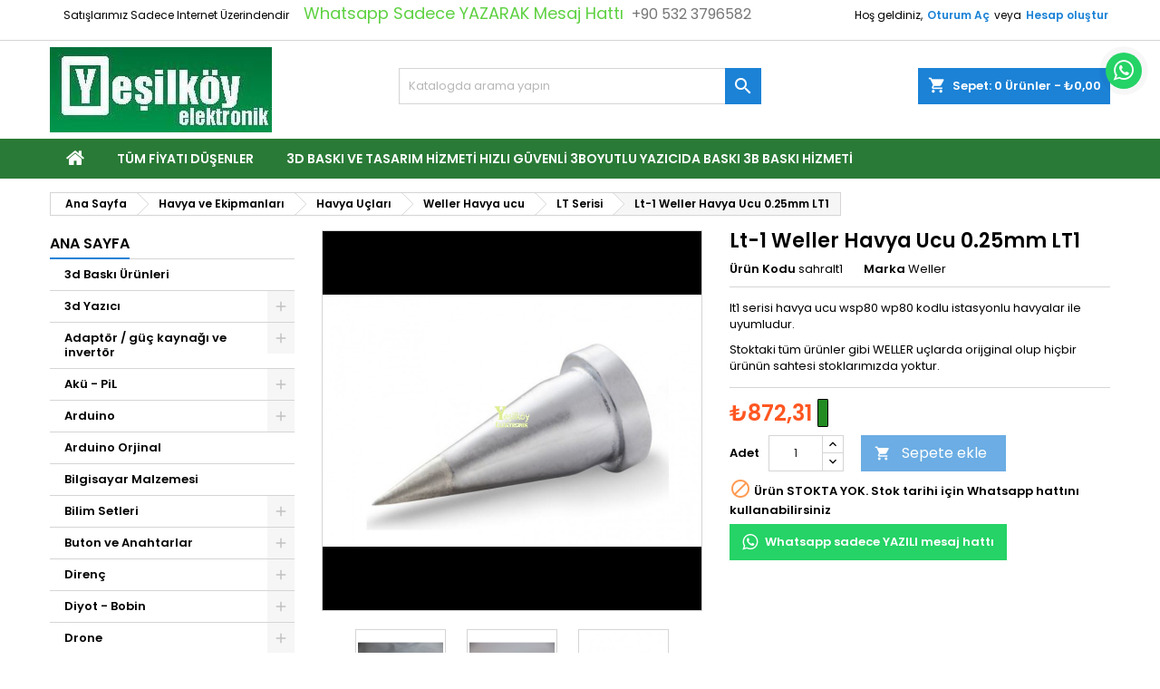

--- FILE ---
content_type: text/html; charset=utf-8
request_url: https://www.yesilkoyelektronik.com/lt-serisi-/2115-lt-1-weller-havya-ucu-025mm-lt1-sahralt1.html
body_size: 271323
content:
<!doctype html>
<html lang="tr">

  <head>
    
      
  <meta charset="utf-8">


  <meta http-equiv="x-ua-compatible" content="ie=edge">



  <link rel="canonical" href="https://www.yesilkoyelektronik.com/lt-serisi-/2115-lt-1-weller-havya-ucu-025mm-lt1-sahralt1.html">

  <title>Lt-1 Weller Havya Ucu 0.25mm LT1</title>
  
    
  
  <meta name="description" content="Weller Karaköy LT serisi havya uclarından lt1 havya ucu orjinal bayi garantili havya uçları selanik pasajından">
  <meta name="keywords" content="">
        <link rel="canonical" href="https://www.yesilkoyelektronik.com/lt-serisi-/2115-lt-1-weller-havya-ucu-025mm-lt1-sahralt1.html">
  
  	  
		  	  
    
  
    <script type="application/ld+json">
  {
    "@context": "https://schema.org",
    "@type": "Organization",
    "name" : "Yesilkoy Elektronik ",
    "url" : "https://www.yesilkoyelektronik.com/"
         ,"logo": {
        "@type": "ImageObject",
        "url":"https://www.yesilkoyelektronik.com/img/yesilkoy-elektronik-logo-1584900863.jpg"
      }
      }
</script>

<script type="application/ld+json">
  {
    "@context": "https://schema.org",
    "@type": "WebPage",
    "isPartOf": {
      "@type": "WebSite",
      "url":  "https://www.yesilkoyelektronik.com/",
      "name": "Yesilkoy Elektronik "
    },
    "name": "Lt-1 Weller Havya Ucu 0.25mm LT1",
    "url":  "https://www.yesilkoyelektronik.com/lt-serisi-/2115-lt-1-weller-havya-ucu-025mm-lt1-sahralt1.html"
  }
</script>


  <script type="application/ld+json">
    {
      "@context": "https://schema.org",
      "@type": "BreadcrumbList",
      "itemListElement": [
                  {
            "@type": "ListItem",
            "position": 1,
            "name": "Ana Sayfa",
            "item": "https://www.yesilkoyelektronik.com/"
          },                  {
            "@type": "ListItem",
            "position": 2,
            "name": "Havya ve Ekipmanları",
            "item": "https://www.yesilkoyelektronik.com/5-havya-ve-ekipmanlari"
          },                  {
            "@type": "ListItem",
            "position": 3,
            "name": "Havya Uçları ",
            "item": "https://www.yesilkoyelektronik.com/106-havya-uclari"
          },                  {
            "@type": "ListItem",
            "position": 4,
            "name": "Weller Havya ucu",
            "item": "https://www.yesilkoyelektronik.com/190-weller-havya-ucu"
          },                  {
            "@type": "ListItem",
            "position": 5,
            "name": "LT Serisi ",
            "item": "https://www.yesilkoyelektronik.com/294-lt-serisi-"
          },                  {
            "@type": "ListItem",
            "position": 6,
            "name": "Lt-1 Weller Havya Ucu 0.25mm LT1",
            "item": "https://www.yesilkoyelektronik.com/lt-serisi-/2115-lt-1-weller-havya-ucu-025mm-lt1-sahralt1.html"
          }              ]
    }
  </script>
  
  
  
  <script type="application/ld+json">
  {
    "@context": "https://schema.org/",
    "@type": "Product",
    "name": "Lt-1 Weller Havya Ucu 0.25mm LT1",
    "description": "Weller Karaköy LT serisi havya uclarından lt1 havya ucu orjinal bayi garantili havya uçları selanik pasajından",
    "category": "LT Serisi ",
    "image" :"https://www.yesilkoyelektronik.com/10217-home_default/lt-1-weller-havya-ucu-025mm-lt1.jpg",    "sku": "sahralt1",
	    "mpn": "sahralt1"
	    ,"gtin13": "8681512378003"
        ,
    "brand": {
      "@type": "Brand",
      "name": "Weller"
    }
                ,
    "offers": {
      "@type": "Offer",
      "priceCurrency": "TRY",
      "name": "Lt-1 Weller Havya Ucu 0.25mm LT1",
      "price": "872.31",
      "url": "https://www.yesilkoyelektronik.com/lt-serisi-/2115-lt-1-weller-havya-ucu-025mm-lt1-sahralt1.html",
      "priceValidUntil": "2026-02-04",
              "image": ["https://www.yesilkoyelektronik.com/6694-large_default/lt-1-weller-havya-ucu-025mm-lt1.jpg","https://www.yesilkoyelektronik.com/3985-large_default/lt-1-weller-havya-ucu-025mm-lt1.jpg","https://www.yesilkoyelektronik.com/6680-large_default/lt-1-weller-havya-ucu-025mm-lt1.jpg","https://www.yesilkoyelektronik.com/10217-large_default/lt-1-weller-havya-ucu-025mm-lt1.jpg"],
            "sku": "sahralt1",
	        "mpn": "sahralt1",
	        "gtin13": "8681512378003",            	        "availability": "https://schema.org/OutOfStock",
	        "seller": {
        "@type": "Organization",
        "name": "Yesilkoy Elektronik "
      }
    }
      }
</script>

  
  
    
  

  
    <meta property="og:title" content="Lt-1 Weller Havya Ucu 0.25mm LT1" />
    <meta property="og:description" content="Weller Karaköy LT serisi havya uclarından lt1 havya ucu orjinal bayi garantili havya uçları selanik pasajından" />
    <meta property="og:url" content="https://www.yesilkoyelektronik.com/lt-serisi-/2115-lt-1-weller-havya-ucu-025mm-lt1-sahralt1.html" />
    <meta property="og:site_name" content="Yesilkoy Elektronik " />
        



  <meta name="viewport" content="width=device-width, initial-scale=1">



  <link rel="icon" type="image/vnd.microsoft.icon" href="https://www.yesilkoyelektronik.com/img/favicon.ico?1584900863">
  <link rel="shortcut icon" type="image/x-icon" href="https://www.yesilkoyelektronik.com/img/favicon.ico?1584900863">



  
  <link rel="stylesheet" href="https://www.yesilkoyelektronik.com/themes/AngarTheme/assets/css/theme.css" type="text/css" media="all">
  <link rel="stylesheet" href="https://www.yesilkoyelektronik.com/themes/AngarTheme/assets/css/libs/jquery.bxslider.css" type="text/css" media="all">
  <link rel="stylesheet" href="https://www.yesilkoyelektronik.com/themes/AngarTheme/assets/css/font-awesome.css" type="text/css" media="all">
  <link rel="stylesheet" href="https://www.yesilkoyelektronik.com/themes/AngarTheme/assets/css/angartheme.css" type="text/css" media="all">
  <link rel="stylesheet" href="https://www.yesilkoyelektronik.com/themes/AngarTheme/assets/css/home_modyficators.css" type="text/css" media="all">
  <link rel="stylesheet" href="https://www.yesilkoyelektronik.com/themes/AngarTheme/assets/css/rwd.css" type="text/css" media="all">
  <link rel="stylesheet" href="https://www.yesilkoyelektronik.com/themes/AngarTheme/assets/css/black.css" type="text/css" media="all">
  <link rel="stylesheet" href="https://www.yesilkoyelektronik.com/modules/blockreassurance/views/dist/front.css" type="text/css" media="all">
  <link rel="stylesheet" href="https://www.yesilkoyelektronik.com/themes/AngarTheme/modules/ps_searchbar/ps_searchbar.css" type="text/css" media="all">
  <link rel="stylesheet" href="https://www.yesilkoyelektronik.com/modules/whatsappcontact/views/css/whatsappcontact.css" type="text/css" media="all">
  <link rel="stylesheet" href="https://www.yesilkoyelektronik.com/modules/angarcatproduct/views/css/at_catproduct.css" type="text/css" media="all">
  <link rel="stylesheet" href="https://www.yesilkoyelektronik.com/modules/angarwhatsapp/views/css/angarwhatsapp.css" type="text/css" media="all">
  <link rel="stylesheet" href="https://www.yesilkoyelektronik.com/modules/angarcmsdesc/views/css/angarcmsdesc.css" type="text/css" media="all">
  <link rel="stylesheet" href="https://www.yesilkoyelektronik.com/modules/angarcmsinfo/views/css/angarcmsinfo.css" type="text/css" media="all">
  <link rel="stylesheet" href="https://www.yesilkoyelektronik.com/modules/angarparallax/views/css/at_parallax.css" type="text/css" media="all">
  <link rel="stylesheet" href="https://www.yesilkoyelektronik.com/modules/angarscrolltop/views/css/angarscrolltop.css" type="text/css" media="all">
  <link rel="stylesheet" href="https://www.yesilkoyelektronik.com/modules/angarmanufacturer/views/css/at_manufacturer.css" type="text/css" media="all">
  <link rel="stylesheet" href="https://www.yesilkoyelektronik.com/modules/eticsoftmultiplecurrency//views/css/front.css" type="text/css" media="all">
  <link rel="stylesheet" href="https://www.yesilkoyelektronik.com/js/jquery/ui/themes/base/minified/jquery-ui.min.css" type="text/css" media="all">
  <link rel="stylesheet" href="https://www.yesilkoyelektronik.com/js/jquery/ui/themes/base/minified/jquery.ui.theme.min.css" type="text/css" media="all">
  <link rel="stylesheet" href="https://www.yesilkoyelektronik.com/themes/AngarTheme/assets/css/custom.css" type="text/css" media="all">


<style type="text/css">

@media (min-width:768px) {
									}

body {
	background-color: #ffffff;
	font-family: "Poppins", Arial, Helvetica, sans-serif;
}

.products .product-miniature .product-title {
    height: 80px;
}

.products .product-miniature .product-title a {
    font-size: 14px;
    line-height: 12px;
}

#content-wrapper .products .product-miniature .product-desc {
    height: 35px;
}

@media (min-width: 991px) {
    #home_categories ul li .cat-container {
        min-height: 0px;
    }
}

@media (min-width: 768px) {
    #_desktop_logo {
        padding-top: 7px;
        padding-bottom: 7px;
    }
}

nav.header-nav {
    background: #ffffff;
}

nav.header-nav,
.header_sep2 #contact-link span.shop-phone,
.header_sep2 #contact-link span.shop-phone.shop-tel,
.header_sep2 #contact-link span.shop-phone:last-child,
.header_sep2 .lang_currency_top,
.header_sep2 .lang_currency_top:last-child,
.header_sep2 #_desktop_currency_selector,
.header_sep2 #_desktop_language_selector,
.header_sep2 #_desktop_user_info {
    border-color: #d6d4d4;
}

#contact-link,
#contact-link a,
.lang_currency_top span.lang_currency_text,
.lang_currency_top .dropdown i.expand-more,
nav.header-nav .user-info span,
nav.header-nav .user-info a.logout,
#languages-block-top div.current,
nav.header-nav a {
    color: #000000;
}

#contact-link span.shop-phone strong,
#contact-link span.shop-phone strong a,
.lang_currency_top span.expand-more,
nav.header-nav .user-info a.account {
    color: #1b82d6;
}

#contact-link span.shop-phone i {
    color: #1b82d6;
}

.header-top {
    background: #ffffff;
}

div#search_widget form button[type=submit] {
    background: #1b82d6;
    color: #ffffff;
}

div#search_widget form button[type=submit]:hover {
    background: #1b82d6;
    color: #ffffff;
}



#header div#_desktop_cart .blockcart .header {
    background: #1b82d6;
}

#header div#_desktop_cart .blockcart .header a.cart_link {
    color: #ffffff;
}


#homepage-slider .bx-wrapper .bx-pager.bx-default-pager a:hover,
#homepage-slider .bx-wrapper .bx-pager.bx-default-pager a.active{
    background: #1b82d6;
}

div#rwd_menu {
    background: #2a7a37;
}

div#rwd_menu,
div#rwd_menu a {
    color: #ffffff;
}

div#rwd_menu,
div#rwd_menu .rwd_menu_item,
div#rwd_menu .rwd_menu_item:first-child {
    border-color: #ffffff;
}

div#rwd_menu .rwd_menu_item:hover,
div#rwd_menu .rwd_menu_item:focus,
div#rwd_menu .rwd_menu_item a:hover,
div#rwd_menu .rwd_menu_item a:focus {
    color: #ffffff;
    background: #1b82d6;
}

#mobile_top_menu_wrapper2 .top-menu li a:hover,
.rwd_menu_open ul.user_info li a:hover {
    background: #1b82d6;
    color: #ffffff;
}

#_desktop_top_menu{
    background: #2a7a37;
}

#_desktop_top_menu,
#_desktop_top_menu > ul > li,
.menu_sep1 #_desktop_top_menu > ul > li,
.menu_sep1 #_desktop_top_menu > ul > li:last-child,
.menu_sep2 #_desktop_top_menu,
.menu_sep2 #_desktop_top_menu > ul > li,
.menu_sep2 #_desktop_top_menu > ul > li:last-child,
.menu_sep3 #_desktop_top_menu,
.menu_sep4 #_desktop_top_menu,
.menu_sep5 #_desktop_top_menu,
.menu_sep6 #_desktop_top_menu {
    border-color: #ffffff;
}

#_desktop_top_menu > ul > li > a {
    color: #ffffff;
}

#_desktop_top_menu > ul > li:hover > a {
    color: #ffffff;
    background: #1b82d6;
}

.submenu1 #_desktop_top_menu .popover.sub-menu ul.top-menu li a:hover,
.submenu3 #_desktop_top_menu .popover.sub-menu ul.top-menu li a:hover,
.live_edit_0.submenu1 #_desktop_top_menu .popover.sub-menu ul.top-menu li:hover > a,
.live_edit_0.submenu3 #_desktop_top_menu .popover.sub-menu ul.top-menu li:hover > a {
    background: #1b82d6;
    color: #ffffff;
}


#home_categories .homecat_title span {
    border-color: #1b82d6;
}

#home_categories ul li .homecat_name span {
    background: #1b82d6;
}

#home_categories ul li a.view_more {
    background: #1b82d6;
    color: #ffffff;
    border-color: #1b82d6;
}

#home_categories ul li a.view_more:hover {
    background: #1b1a1b;
    color: #ffffff;
    border-color: #1b1a1b;
}

.columns .text-uppercase a,
.columns .text-uppercase span,
.columns div#_desktop_cart .cart_index_title a,
#home_man_product .catprod_title a span {
    border-color: #1b82d6;
}

#index .tabs ul.nav-tabs li.nav-item a.active,
#index .tabs ul.nav-tabs li.nav-item a:hover,
.index_title a,
.index_title span {
    border-color: #1b82d6;
}

a.product-flags-plist span.product-flag,
a.product-flags-plist span.product-flag.new,
#home_cat_product a.product-flags-plist span.product-flag.new,
#product #content .product-flags li,
#product #content .product-flags .product-flag.new {
    background: #1b82d6;
}

.products .product-miniature .product-title a,
#home_cat_product ul li .right-block .name_block a {
    color: #000000;
}

.products .product-miniature span.price,
#home_cat_product ul li .product-price-and-shipping .price,
.ui-widget .search_right span.search_price,
body#view #main .wishlist-product-price {
    color: #ff5722;
}

.button-container .add-to-cart:hover,
#subcart .cart-buttons .viewcart:hover,
body#view ul li.wishlist-products-item .wishlist-product-bottom .btn-primary:hover {
    background: #282828;
    color: #ffffff;
    border-color: #282828;
}

.button-container .add-to-cart,
.button-container .add-to-cart:disabled,
#subcart .cart-buttons .viewcart,
body#view ul li.wishlist-products-item .wishlist-product-bottom .btn-primary {
    background: #1b82d6;
    color: #ffffff;
    border-color: #1b82d6;
}

#home_cat_product .catprod_title span {
    border-color: #1b82d6;
}

#home_man .man_title span {
    border-color: #1b82d6;
}

div#angarinfo_block .icon_cms {
    color: #1b82d6;
}

.footer-container {
    background: #1b1a1b;
}

.footer-container,
.footer-container .h3,
.footer-container .links .title,
.row.social_footer {
    border-color: #363636;
}

.footer-container .h3 span,
.footer-container .h3 a,
.footer-container .links .title span.h3,
.footer-container .links .title a.h3 {
    border-color: #1b82d6;
}

.footer-container,
.footer-container .h3,
.footer-container .links .title .h3,
.footer-container a,
.footer-container li a,
.footer-container .links ul>li a {
    color: #ffffff;
}

.block_newsletter .btn-newsletter {
    background: #1b82d6;
    color: #ffffff;
}

.block_newsletter .btn-newsletter:hover {
    background: #1b82d6;
    color: #ffffff;
}

.footer-container .bottom-footer {
    background: #1b1a1b;
    border-color: #363636;
    color: #ffffff;
}

.product-prices .current-price span.price {
    color: #ff5722;
}

.product-add-to-cart button.btn.add-to-cart:hover {
    background: #2d6b0c;
    color: #ffffff;
    border-color: #282828;
}

.product-add-to-cart button.btn.add-to-cart,
.product-add-to-cart button.btn.add-to-cart:disabled {
    background: #1b82d6;
    color: #ffffff;
    border-color: #1b82d6;
}

#product .tabs ul.nav-tabs li.nav-item a.active,
#product .tabs ul.nav-tabs li.nav-item a:hover,
#product .index_title span,
.page-product-heading span,
body #product-comments-list-header .comments-nb {
    border-color: #1b82d6;
}

body .btn-primary:hover {
    background: #3aa04c;
    color: #ffffff;
    border-color: #196f28;
}

body .btn-primary,
body .btn-primary.disabled,
body .btn-primary:disabled,
body .btn-primary.disabled:hover {
    background: #43b754;
    color: #ffffff;
    border-color: #399a49;
}

body .btn-secondary:hover {
    background: #eeeeee;
    color: #000000;
    border-color: #d8d8d8;
}

body .btn-secondary,
body .btn-secondary.disabled,
body .btn-secondary:disabled,
body .btn-secondary.disabled:hover {
    background: #f6f6f6;
    color: #000000;
    border-color: #d8d8d8;
}

.form-control:focus, .input-group.focus {
    border-color: #dbdbdb;
    outline-color: #dbdbdb;
}

body .pagination .page-list .current a,
body .pagination .page-list a:hover,
body .pagination .page-list .current a.disabled,
body .pagination .page-list .current a.disabled:hover {
    color: #1b82d6;
}

.page-my-account #content .links a:hover i {
    color: #1b82d6;
}

#scroll_top {
    background: #1b82d6;
    color: #ffffff;
}

#scroll_top:hover,
#scroll_top:focus {
    background: #1b1a1b;
    color: #ffffff;
}

</style>

<link rel="stylesheet" rel="preload" as="style" href="https://fonts.googleapis.com/css?family=Poppins:400,600&amp;subset=latin,latin-ext&display=block" type="text/css" media="all" />




  

  <script type="text/javascript">
        var prestashop = {"cart":{"products":[],"totals":{"total":{"type":"total","label":"Toplam","amount":0,"value":"\u20ba0,00"},"total_including_tax":{"type":"total","label":"Toplam (KDV Dahil)","amount":0,"value":"\u20ba0,00"},"total_excluding_tax":{"type":"total","label":"Toplam (KDV hari\u00e7)","amount":0,"value":"\u20ba0,00"}},"subtotals":{"products":{"type":"products","label":"Alt Toplam","amount":0,"value":"\u20ba0,00"},"discounts":null,"shipping":{"type":"shipping","label":"Kargo \u00dccreti","amount":0,"value":""},"tax":{"type":"tax","label":"Toplam i\u00e7erisindeki \u00d6denen KDV Miktar\u0131","amount":0,"value":"\u20ba0,00"}},"products_count":0,"summary_string":"0 \u00f6\u011fe","vouchers":{"allowed":0,"added":[]},"discounts":[],"minimalPurchase":0,"minimalPurchaseRequired":""},"currency":{"id":1,"name":"T\u00fcrk Liras\u0131","iso_code":"TRY","iso_code_num":"949","sign":"\u20ba"},"customer":{"lastname":null,"firstname":null,"email":null,"birthday":null,"newsletter":null,"newsletter_date_add":null,"optin":null,"website":null,"company":null,"siret":null,"ape":null,"is_logged":false,"gender":{"type":null,"name":null},"addresses":[]},"country":{"id_zone":2,"id_currency":0,"call_prefix":1,"iso_code":"US","active":"0","contains_states":"1","need_identification_number":"0","need_zip_code":"1","zip_code_format":"NNNNN","display_tax_label":"0","name":{"2":"Amerika Birle\u015fik Devletleri"},"id":21},"language":{"name":"T\u00fcrk\u00e7e (Turkish)","iso_code":"tr","locale":"tr-TR","language_code":"tr-tr","active":"1","is_rtl":"0","date_format_lite":"d-m-Y","date_format_full":"d-m-Y H:i:s","id":2},"page":{"title":"","canonical":"https:\/\/www.yesilkoyelektronik.com\/lt-serisi-\/2115-lt-1-weller-havya-ucu-025mm-lt1-sahralt1.html","meta":{"title":"Lt-1 Weller Havya Ucu 0.25mm LT1","description":"Weller Karak\u00f6y LT serisi havya uclar\u0131ndan lt1 havya ucu orjinal bayi garantili havya u\u00e7lar\u0131 selanik pasaj\u0131ndan","keywords":"","robots":"index"},"page_name":"product","body_classes":{"lang-tr":true,"lang-rtl":false,"country-US":true,"currency-TRY":true,"layout-left-column":true,"page-product":true,"tax-display-disabled":true,"page-customer-account":false,"product-id-2115":true,"product-Lt-1 Weller Havya Ucu 0.25mm LT1":true,"product-id-category-294":true,"product-id-manufacturer-11":true,"product-id-supplier-0":true,"product-available-for-order":true},"admin_notifications":[],"password-policy":{"feedbacks":{"0":"Very weak","1":"Weak","2":"Ortalama","3":"G\u00fc\u00e7l\u00fc","4":"\u00c7ok g\u00fc\u00e7l\u00fc","Straight rows of keys are easy to guess":"Straight rows of keys are easy to guess","Short keyboard patterns are easy to guess":"Short keyboard patterns are easy to guess","Use a longer keyboard pattern with more turns":"Use a longer keyboard pattern with more turns","Repeats like \"aaa\" are easy to guess":"Repeats like \"aaa\" are easy to guess","Repeats like \"abcabcabc\" are only slightly harder to guess than \"abc\"":"Repeats like \"abcabcabc\" are only slightly harder to guess than \"abc\"","Sequences like abc or 6543 are easy to guess":"Sequences like \"abc\" or \"6543\" are easy to guess","Recent years are easy to guess":"Recent years are easy to guess","Dates are often easy to guess":"Dates are often easy to guess","This is a top-10 common password":"En \u00e7ok kullan\u0131lan 10 \u015fifre aras\u0131nda ","This is a top-100 common password":"En \u00e7ok kullan\u0131lan 100 \u015fifre aras\u0131nda ","This is a very common password":"\u00c7ok fazla kullan\u0131lan bir \u015fifre","This is similar to a commonly used password":"\u00c7ok s\u0131k kullan\u0131lan bir \u015fifre tipi","A word by itself is easy to guess":"A word by itself is easy to guess","Names and surnames by themselves are easy to guess":"Names and surnames by themselves are easy to guess","Common names and surnames are easy to guess":"Common names and surnames are easy to guess","Use a few words, avoid common phrases":"Use a few words, avoid common phrases","No need for symbols, digits, or uppercase letters":"No need for symbols, digits, or uppercase letters","Avoid repeated words and characters":"Avoid repeated words and characters","Avoid sequences":"Avoid sequences","Avoid recent years":"Avoid recent years","Avoid years that are associated with you":"Avoid years that are associated with you","Avoid dates and years that are associated with you":"Avoid dates and years that are associated with you","Capitalization doesn't help very much":"Capitalization doesn't help very much","All-uppercase is almost as easy to guess as all-lowercase":"All-uppercase is almost as easy to guess as all-lowercase","Reversed words aren't much harder to guess":"Reversed words aren't much harder to guess","Predictable substitutions like '@' instead of 'a' don't help very much":"Predictable substitutions like \"@\" instead of \"a\" don't help very much","Add another word or two. Uncommon words are better.":"Add another word or two. Uncommon words are better."}}},"shop":{"name":"Yesilkoy Elektronik ","logo":"https:\/\/www.yesilkoyelektronik.com\/img\/yesilkoy-elektronik-logo-1584900863.jpg","stores_icon":"https:\/\/www.yesilkoyelektronik.com\/img\/logo_stores.png","favicon":"https:\/\/www.yesilkoyelektronik.com\/img\/favicon.ico"},"core_js_public_path":"\/themes\/","urls":{"base_url":"https:\/\/www.yesilkoyelektronik.com\/","current_url":"https:\/\/www.yesilkoyelektronik.com\/lt-serisi-\/2115-lt-1-weller-havya-ucu-025mm-lt1-sahralt1.html","shop_domain_url":"https:\/\/www.yesilkoyelektronik.com","img_ps_url":"https:\/\/www.yesilkoyelektronik.com\/img\/","img_cat_url":"https:\/\/www.yesilkoyelektronik.com\/img\/c\/","img_lang_url":"https:\/\/www.yesilkoyelektronik.com\/img\/l\/","img_prod_url":"https:\/\/www.yesilkoyelektronik.com\/img\/p\/","img_manu_url":"https:\/\/www.yesilkoyelektronik.com\/img\/m\/","img_sup_url":"https:\/\/www.yesilkoyelektronik.com\/img\/su\/","img_ship_url":"https:\/\/www.yesilkoyelektronik.com\/img\/s\/","img_store_url":"https:\/\/www.yesilkoyelektronik.com\/img\/st\/","img_col_url":"https:\/\/www.yesilkoyelektronik.com\/img\/co\/","img_url":"https:\/\/www.yesilkoyelektronik.com\/themes\/AngarTheme\/assets\/img\/","css_url":"https:\/\/www.yesilkoyelektronik.com\/themes\/AngarTheme\/assets\/css\/","js_url":"https:\/\/www.yesilkoyelektronik.com\/themes\/AngarTheme\/assets\/js\/","pic_url":"https:\/\/www.yesilkoyelektronik.com\/upload\/","theme_assets":"https:\/\/www.yesilkoyelektronik.com\/themes\/AngarTheme\/assets\/","theme_dir":"https:\/\/www.yesilkoyelektronik.com\/themes\/AngarTheme\/","pages":{"address":"https:\/\/www.yesilkoyelektronik.com\/adres","addresses":"https:\/\/www.yesilkoyelektronik.com\/adresler","authentication":"https:\/\/www.yesilkoyelektronik.com\/kimlik","manufacturer":"https:\/\/www.yesilkoyelektronik.com\/markalar","cart":"https:\/\/www.yesilkoyelektronik.com\/sepet","category":"https:\/\/www.yesilkoyelektronik.com\/index.php?controller=category","cms":"https:\/\/www.yesilkoyelektronik.com\/index.php?controller=cms","contact":"https:\/\/www.yesilkoyelektronik.com\/iletisim","discount":"https:\/\/www.yesilkoyelektronik.com\/indirim-kuponlari","guest_tracking":"https:\/\/www.yesilkoyelektronik.com\/ziyaretci-takibi","history":"https:\/\/www.yesilkoyelektronik.com\/onceki-siparisler","identity":"https:\/\/www.yesilkoyelektronik.com\/benim","index":"https:\/\/www.yesilkoyelektronik.com\/","my_account":"https:\/\/www.yesilkoyelektronik.com\/ben","order_confirmation":"https:\/\/www.yesilkoyelektronik.com\/index.php?controller=order-confirmation","order_detail":"https:\/\/www.yesilkoyelektronik.com\/index.php?controller=order-detail","order_follow":"https:\/\/www.yesilkoyelektronik.com\/geri-donusler","order":"https:\/\/www.yesilkoyelektronik.com\/siparis","order_return":"https:\/\/www.yesilkoyelektronik.com\/index.php?controller=order-return","order_slip":"https:\/\/www.yesilkoyelektronik.com\/iade-detaylar","pagenotfound":"https:\/\/www.yesilkoyelektronik.com\/sayfa-bulunamadi","password":"https:\/\/www.yesilkoyelektronik.com\/sifre-yenileme","pdf_invoice":"https:\/\/www.yesilkoyelektronik.com\/index.php?controller=pdf-invoice","pdf_order_return":"https:\/\/www.yesilkoyelektronik.com\/index.php?controller=pdf-order-return","pdf_order_slip":"https:\/\/www.yesilkoyelektronik.com\/index.php?controller=pdf-order-slip","prices_drop":"https:\/\/www.yesilkoyelektronik.com\/fiyati-dusenler","product":"https:\/\/www.yesilkoyelektronik.com\/index.php?controller=product","registration":"https:\/\/www.yesilkoyelektronik.com\/index.php?controller=registration","search":"https:\/\/www.yesilkoyelektronik.com\/ara","sitemap":"https:\/\/www.yesilkoyelektronik.com\/site-haritasi","stores":"https:\/\/www.yesilkoyelektronik.com\/ulasim","supplier":"https:\/\/www.yesilkoyelektronik.com\/tedarikci","new_products":"https:\/\/www.yesilkoyelektronik.com\/yeni-urunler","brands":"https:\/\/www.yesilkoyelektronik.com\/markalar","register":"https:\/\/www.yesilkoyelektronik.com\/index.php?controller=registration","order_login":"https:\/\/www.yesilkoyelektronik.com\/siparis?login=1"},"alternative_langs":[],"actions":{"logout":"https:\/\/www.yesilkoyelektronik.com\/?mylogout="},"no_picture_image":{"bySize":{"small_default":{"url":"https:\/\/www.yesilkoyelektronik.com\/img\/p\/tr-default-small_default.jpg","width":98,"height":98},"cart_default":{"url":"https:\/\/www.yesilkoyelektronik.com\/img\/p\/tr-default-cart_default.jpg","width":125,"height":125},"home_default":{"url":"https:\/\/www.yesilkoyelektronik.com\/img\/p\/tr-default-home_default.jpg","width":259,"height":259},"medium_default":{"url":"https:\/\/www.yesilkoyelektronik.com\/img\/p\/tr-default-medium_default.jpg","width":452,"height":452},"large_default":{"url":"https:\/\/www.yesilkoyelektronik.com\/img\/p\/tr-default-large_default.jpg","width":800,"height":800}},"small":{"url":"https:\/\/www.yesilkoyelektronik.com\/img\/p\/tr-default-small_default.jpg","width":98,"height":98},"medium":{"url":"https:\/\/www.yesilkoyelektronik.com\/img\/p\/tr-default-home_default.jpg","width":259,"height":259},"large":{"url":"https:\/\/www.yesilkoyelektronik.com\/img\/p\/tr-default-large_default.jpg","width":800,"height":800},"legend":""}},"configuration":{"display_taxes_label":false,"display_prices_tax_incl":true,"is_catalog":false,"show_prices":true,"opt_in":{"partner":false},"quantity_discount":{"type":"discount","label":"Toplam Adet \u00dczerinden Indirim Y\u00fczdesi"},"voucher_enabled":0,"return_enabled":0},"field_required":[],"breadcrumb":{"links":[{"title":"Ana Sayfa","url":"https:\/\/www.yesilkoyelektronik.com\/"},{"title":"Havya ve Ekipmanlar\u0131","url":"https:\/\/www.yesilkoyelektronik.com\/5-havya-ve-ekipmanlari"},{"title":"Havya U\u00e7lar\u0131 ","url":"https:\/\/www.yesilkoyelektronik.com\/106-havya-uclari"},{"title":"Weller Havya ucu","url":"https:\/\/www.yesilkoyelektronik.com\/190-weller-havya-ucu"},{"title":"LT Serisi ","url":"https:\/\/www.yesilkoyelektronik.com\/294-lt-serisi-"},{"title":"Lt-1 Weller Havya Ucu 0.25mm LT1","url":"https:\/\/www.yesilkoyelektronik.com\/lt-serisi-\/2115-lt-1-weller-havya-ucu-025mm-lt1-sahralt1.html"}],"count":6},"link":{"protocol_link":"https:\/\/","protocol_content":"https:\/\/"},"time":1768935895,"static_token":"58b78c8818fb86c410b4145fca6deaa9","token":"b04c19c49506abc0506072afd7e6cec4","debug":false};
        var psr_icon_color = "#F19D76";
      </script>



  <script>
	
   (
	function(i,s,o,g,r,a,m)
		{
				i['GoogleAnalyticsObject']=r;i[r]=i[r]||function(){
						(i[r].q=i[r].q||[]).push(arguments)
					},
				i[r].l=1*new Date();a=s.createElement(o),
				m=s.getElementsByTagName(o)[0];a.async=1;a.src=g;m.parentNode.insertBefore(a,m)
		}
	)(window,document,'script','//www.google-analytics.com/analytics.js','ga');
	
	ga('create', 'G-JB2N98S4EX', 'auto');
	ga('send', 'pageview');
</script>

<!-- Facebook Pixel Code -->
<script>
  
  !function(f,b,e,v,n,t,s)
  {if(f.fbq)return;n=f.fbq=function(){n.callMethod?
  n.callMethod.apply(n,arguments):n.queue.push(arguments)};
  if(!f._fbq)f._fbq=n;n.push=n;n.loaded=!0;n.version='2.0';
  n.queue=[];t=b.createElement(e);t.async=!0;
  t.src=v;s=b.getElementsByTagName(e)[0];
  s.parentNode.insertBefore(t,s)}(window, document,'script',
  'https://connect.facebook.net/en_US/fbevents.js');
  
  fbq('init', '');
  fbq('track', 'PageView');
</script>
<noscript><img height="1" width="1" style="display:none"
  src="https://www.facebook.com/tr?id=&ev=PageView&noscript=1"
/></noscript>
<!-- End Facebook Pixel Code -->

 





<!-- GA4 -->
<script async src="https://www.googletagmanager.com/gtag/js?id=G-B2N98S4EX"></script>
<script>
  window.dataLayer = window.dataLayer || [];
  function gtag(){dataLayer.push(arguments);}
  gtag('js', new Date());
  gtag('config', 'G-B2N98S4EX');
</script>

    
  <meta property="og:type" content="product">
      <meta property="og:image" content="https://www.yesilkoyelektronik.com/10217-large_default/lt-1-weller-havya-ucu-025mm-lt1.jpg">
  
       <meta property="product:price:amount" content="872.31">
    <meta property="product:price:currency" content="TRY">
    
  </head>

  <body id="product" class="lang-tr country-us currency-try layout-left-column page-product tax-display-disabled product-id-2115 product-lt-1-weller-havya-ucu-0-25mm-lt1 product-id-category-294 product-id-manufacturer-11 product-id-supplier-0 product-available-for-order live_edit_  ps_816 no_bg bg_attatchment_fixed bg_position_tl bg_repeat_no bg_size_initial slider_position_column slider_controls_white banners_top3 banners_top_tablets2 banners_top_phones1 banners_bottom2 banners_bottom_tablets2 banners_bottom_phones1 submenu1 pl_1col_qty_4 pl_2col_qty_4 pl_3col_qty_3 pl_1col_qty_bigtablets_4 pl_2col_qty_bigtablets_3 pl_3col_qty_bigtablets_2 pl_1col_qty_tablets_3 pl_1col_qty_phones_2 home_tabs2 pl_border_type2 pl_button_icon_no pl_button_qty1 pl_desc_yes pl_reviews_yes pl_availability_no product_layout2 hide_reference_no hide_reassurance_yes product_tabs1 menu_sep0 header_sep1 slider_boxed feat_cat_style3 feat_cat4 feat_cat_bigtablets2 feat_cat_tablets2 feat_cat_phones0 all_products_yes pl_colors_no newsletter_info_yes stickycart_yes stickymenu_yes homeicon_no pl_man_no product_hide_man_no cart_style1 pl_ref_no header_style_1 mainfont_Poppins bg_white page_width_1200 pl_qty_yes pl_stock_yes product_stock_yes cat_image_no cat_desc_mobile_no subcat_image_no subcat_style_0 subcat_qty_5 pl_price_default product_price_default footer_style_1 standard_carusele not_logged  ">





    
      
    

    <main>
      
              

      <header id="header">
        
          


<!-- Google Tag Manager -->
<script>(function(w,d,s,l,i){w[l]=w[l]||[];w[l].push({'gtm.start':
new Date().getTime(),event:'gtm.js'});var f=d.getElementsByTagName(s)[0],
j=d.createElement(s),dl=l!='dataLayer'?'&l='+l:'';j.async=true;j.src=
'https://www.googletagmanager.com/gtm.js?id='+i+dl;f.parentNode.insertBefore(j,f);
})(window,document,'script','dataLayer','GTM-5VBF5FM2');</script>
<!-- End Google Tag Manager -->





  <div class="header-banner">
    
  </div>



  <nav class="header-nav">
    <div class="container">
      <div class="row">
          <div class="col-md-12 col-xs-12">
            <div class="whatsappwrapper wc-nav wc-nav1">
                        <p >Satışlarımız Sadece Internet Üzerindendir</p>
                <div class="whatsappcontact" title="Satışlarımız Sadece Internet Üzerindendir">
        <a class="whatsapplink" href="https://api.whatsapp.com/send?phone=905323796582&text=Kodu%20%20sahralt1%20olan%20Lt-1%20Weller%20Havya%20Ucu%200.25mm%20LT1%20isimli%20%C3%BCr%C3%BCn%20hakk%C4%B1nda">        <span class="icon-whatsapp"></span>
        <span class="whatsapptitle">Whatsapp Sadece YAZARAK Mesaj Hattı</span>
        <span class="whatsphone">+90 532 3796582</span></a>    </div>
</div>

            <div id="_desktop_user_info">
  <div class="user-info">


	<ul class="user_info hidden-md-up">

		
			<li><a href="https://www.yesilkoyelektronik.com/ben" title="Müşteri hesabınıza giriş yapın" rel="nofollow">Oturum Aç</a></li>
			<li><a href="https://www.yesilkoyelektronik.com/index.php?controller=registration" title="Müşteri hesabınıza giriş yapın" rel="nofollow">Hesap oluştur</a></li>

		
	</ul>


	<div class="hidden-sm-down">
		<span class="welcome">Hoş geldiniz,</span>
					<a class="account" href="https://www.yesilkoyelektronik.com/ben" title="Müşteri hesabınıza giriş yapın" rel="nofollow">Oturum Aç</a>

			<span class="or">veya</span>

			<a class="account" href="https://www.yesilkoyelektronik.com/index.php?controller=registration" title="Müşteri hesabınıza giriş yapın" rel="nofollow">Hesap oluştur</a>
			</div>


  </div>
</div>
          </div>
      </div>
    </div>
  </nav>



  <div class="header-top">
    <div class="container">
	  <div class="row">
        <div class="col-md-4 hidden-sm-down2" id="_desktop_logo">
                            <a href="https://www.yesilkoyelektronik.com/">
                  <img class="logo img-responsive" src="https://www.yesilkoyelektronik.com/img/yesilkoy-elektronik-logo-1584900863.jpg" alt="Yesilkoy Elektronik ">
                </a>
                    </div>
		
<div id="_desktop_cart">

	<div class="cart_top">

		<div class="blockcart cart-preview inactive" data-refresh-url="//www.yesilkoyelektronik.com/module/ps_shoppingcart/ajax">
			<div class="header">
			
				<div class="cart_index_title">
					<a class="cart_link" rel="nofollow" href="//www.yesilkoyelektronik.com/sepet?action=show">
						<i class="material-icons shopping-cart">shopping_cart</i>
						<span class="hidden-sm-down cart_title">Sepet:</span>
						<span class="cart-products-count">
							0<span> Ürünler - ₺0,00</span>
						</span>
					</a>
				</div>


				<div id="subcart">

					<ul class="cart_products">

											<li>Sepetinizde daha fazla ürün yok</li>
					
										</ul>

					<ul class="cart-subtotals">

				
						<li>
							<span class="text">Kargo Ücreti</span>
							<span class="value"></span>
							<span class="clearfix"></span>
						</li>

						<li>
							<span class="text">Toplam</span>
							<span class="value">₺0,00</span>
							<span class="clearfix"></span>
						</li>

					</ul>

					<div class="cart-buttons">
						<a class="btn btn-primary viewcart" href="//www.yesilkoyelektronik.com/sepet?action=show">Satın al <i class="material-icons">&#xE315;</i></a>
											</div>

				</div>

			</div>
		</div>

	</div>

</div>


<!-- Block search module TOP -->
<div id="_desktop_search_widget" class="col-lg-4 col-md-4 col-sm-12 search-widget hidden-sm-down ">
	<div id="search_widget" data-search-controller-url="//www.yesilkoyelektronik.com/ara">
		<form method="get" action="//www.yesilkoyelektronik.com/ara">
			<input type="hidden" name="controller" value="search">
			<input type="text" name="s" value="" placeholder="Katalogda arama yapın" aria-label="Ara">
			<button type="submit">
				<i class="material-icons search">&#xE8B6;</i>
				<span class="hidden-xl-down">Ara</span>
			</button>
		</form>
	</div>
</div>
<!-- /Block search module TOP -->

		<div class="clearfix"></div>
	  </div>
    </div>

	<div id="rwd_menu" class="hidden-md-up">
		<div class="container">
			<div id="menu-icon2" class="rwd_menu_item"><i class="material-icons d-inline">&#xE5D2;</i></div>
			<div id="search-icon" class="rwd_menu_item"><i class="material-icons search">&#xE8B6;</i></div>
			<div id="user-icon" class="rwd_menu_item"><i class="material-icons logged">&#xE7FF;</i></div>
			<div id="_mobile_cart" class="rwd_menu_item"></div>
		</div>
		<div class="clearfix"></div>
	</div>

	<div class="container">
		<div id="mobile_top_menu_wrapper2" class="rwd_menu_open hidden-md-up" style="display:none;">
			<div class="js-top-menu mobile" id="_mobile_top_menu"></div>
		</div>

		<div id="mobile_search_wrapper" class="rwd_menu_open hidden-md-up" style="display:none;">
			<div id="_mobile_search_widget"></div>
		</div>

		<div id="mobile_user_wrapper" class="rwd_menu_open hidden-md-up" style="display:none;">
			<div id="_mobile_user_info"></div>
		</div>
	</div>
  </div>
  

<div class="menu js-top-menu position-static hidden-sm-down" id="_desktop_top_menu">
    

      <ul class="top-menu container" id="top-menu" data-depth="0">

					<li class="home_icon"><a href="https://www.yesilkoyelektronik.com/"><i class="icon-home"></i><span>Ana Sayfa</span></a></li>
		
	    
							<li class="link" id="lnk-tum-fiyati-dusenler">
								  <a
					class="dropdown-item"
					href="https://www.yesilkoyelektronik.com/fiyati-dusenler" data-depth="0"
					 target="_blank" 				  >
										Tüm Fiyatı Düşenler 
				  </a>
				  				</li>
							<li class="product" id="product-13753">
								  <a
					class="dropdown-item"
					href="https://www.yesilkoyelektronik.com/3d-yazici/13753-3d-baski-ve-tasarim-hizmeti-hizli-guevenli-3boyutlu-yazicida-baski-3b-baski-hizmeti-sahra3dbaskihizmeti.html" data-depth="0"
									  >
										3d Baskı ve Tasarım Hizmeti Hızlı Güvenli 3Boyutlu Yazıcıda Baskı 3b Baskı Hizmeti
				  </a>
				  				</li>
			
		
      </ul>


    <div class="clearfix"></div>
</div>


        
      </header>

      
        
<aside id="notifications">
  <div class="notifications-container container">
    
    
    
      </div>
</aside>
      

      
            
      <section id="wrapper">
        
        <div class="container">
			
			
			<div class="row">
			  			  
				<nav data-depth="6" class="breadcrumb">
  <ol>
    
              
          <li>
              <a href="https://www.yesilkoyelektronik.com/">
				<span>Ana Sayfa</span>
			  </a>
          </li>
        
              
          <li>
              <a href="https://www.yesilkoyelektronik.com/5-havya-ve-ekipmanlari">
				<span>Havya ve Ekipmanları</span>
			  </a>
          </li>
        
              
          <li>
              <a href="https://www.yesilkoyelektronik.com/106-havya-uclari">
				<span>Havya Uçları </span>
			  </a>
          </li>
        
              
          <li>
              <a href="https://www.yesilkoyelektronik.com/190-weller-havya-ucu">
				<span>Weller Havya ucu</span>
			  </a>
          </li>
        
              
          <li>
              <a href="https://www.yesilkoyelektronik.com/294-lt-serisi-">
				<span>LT Serisi </span>
			  </a>
          </li>
        
              
          <li>
              <a href="https://www.yesilkoyelektronik.com/lt-serisi-/2115-lt-1-weller-havya-ucu-025mm-lt1-sahralt1.html">
				<span>Lt-1 Weller Havya Ucu 0.25mm LT1</span>
			  </a>
          </li>
        
          
  </ol>
</nav>
			  
			  
			  
				<div id="left-column" class="columns col-xs-12 col-sm-4 col-md-3">
				  				  



<div class="block-categories block">
		<div class="h6 text-uppercase facet-label">
		<a href="https://www.yesilkoyelektronik.com/2-ana-sayfa" title="Kategoriler">Ana Sayfa</a>
	</div>

    <div class="block_content">
		<ul class="tree dhtml">
			
  <li id="cat_id_415"><a href="https://www.yesilkoyelektronik.com/415-3d-baski-ueruenleri" >3d Baskı Ürünleri</a></li><li id="cat_id_239"><a href="https://www.yesilkoyelektronik.com/239-3d-yazici" >3d Yazıcı</a><ul>
  <li id="cat_id_417"><a href="https://www.yesilkoyelektronik.com/417-3d-tarayici" >3d Tarayıcı</a></li><li id="cat_id_284"><a href="https://www.yesilkoyelektronik.com/284-3d-yazici-son-urun" >3d Yazıcı Son Ürün</a><ul>
  <li id="cat_id_390"><a href="https://www.yesilkoyelektronik.com/390-rigid3d-yedek-parca" >Rigid3d Yedek Parça</a></li></ul></li><li id="cat_id_285"><a href="https://www.yesilkoyelektronik.com/285-filament" >Filament</a><ul>
  <li id="cat_id_339"><a href="https://www.yesilkoyelektronik.com/339-85mm-esun" >2.85mm Esun</a></li><li id="cat_id_291"><a href="https://www.yesilkoyelektronik.com/291-abs-plus" >ABS Plus</a></li><li id="cat_id_288"><a href="https://www.yesilkoyelektronik.com/288-petg-ve-diger" >Petg ve Diger</a></li><li id="cat_id_292"><a href="https://www.yesilkoyelektronik.com/292-pla" >PLA </a></li><li id="cat_id_287"><a href="https://www.yesilkoyelektronik.com/287-pla-plus" >PLA Plus</a></li></ul></li><li id="cat_id_246"><a href="https://www.yesilkoyelektronik.com/246-rulman" >Rulman</a></li></ul></li><li id="cat_id_16"><a href="https://www.yesilkoyelektronik.com/16-adaptor-guc-kaynagi-invertor-fiyat" >Adaptör / güç kaynağı ve invertör</a><ul>
  <li id="cat_id_154"><a href="https://www.yesilkoyelektronik.com/154-110v-220v-ceviriciler" >110v / 220v çeviriciler</a><ul>
  <li id="cat_id_238"><a href="https://www.yesilkoyelektronik.com/238-100-volt-japonya" >100 VOLT JAPONYA</a></li><li id="cat_id_260"><a href="https://www.yesilkoyelektronik.com/260-amerikadan-gelen-urun" >Amerikadan Gelen Ürün</a></li><li id="cat_id_224"><a href="https://www.yesilkoyelektronik.com/224-amerikaya-giden-urun" >Amerikaya Giden Ürün</a></li><li id="cat_id_259"><a href="https://www.yesilkoyelektronik.com/259-donusturucu-priz" >Dönüştürücü Priz</a></li></ul></li><li id="cat_id_116"><a href="https://www.yesilkoyelektronik.com/116-ac-adaptor" >AC Adaptör</a></li><li id="cat_id_143"><a href="https://www.yesilkoyelektronik.com/143-aku-sarj-adaptoru" >Akü Şarj Adaptörü </a></li><li id="cat_id_21"><a href="https://www.yesilkoyelektronik.com/21-ayarli-adaptor-fiyat" >Ayarlı Adaptör</a></li><li id="cat_id_22"><a href="https://www.yesilkoyelektronik.com/22-dc-adaptor-fiyat" >Dc Adaptör</a><ul>
  <li id="cat_id_307"><a href="https://www.yesilkoyelektronik.com/307-usb-cikisli" >USB Çıkışlı</a></li></ul></li><li id="cat_id_230"><a href="https://www.yesilkoyelektronik.com/230-dc-dc-konvertor" >Dc-Dc konvertör</a></li><li id="cat_id_145"><a href="https://www.yesilkoyelektronik.com/145-guc-kaynagi" >Güç Kaynağı</a><ul>
  <li id="cat_id_206"><a href="https://www.yesilkoyelektronik.com/206-metal-kutulu-smps" >metal kutulu smps</a></li></ul></li><li id="cat_id_20"><a href="https://www.yesilkoyelektronik.com/20-invertor-fiyat" >invertör ( DC-AC)</a><ul>
  <li id="cat_id_211"><a href="https://www.yesilkoyelektronik.com/211-24v-invertor" >24v invertör</a></li></ul></li><li id="cat_id_387"><a href="https://www.yesilkoyelektronik.com/387-matkap-sarji-adaptoru" >Matkap Şarjı Adaptörü</a></li><li id="cat_id_23"><a href="https://www.yesilkoyelektronik.com/23-switchmode-adaptor-fiyat" >SwitchMode Adaptör</a></li></ul></li><li id="cat_id_10"><a href="https://www.yesilkoyelektronik.com/10-aku-pil" >Akü - PiL</a><ul>
  <li id="cat_id_65"><a href="https://www.yesilkoyelektronik.com/65-aku-fiyat" >Akü</a></li><li id="cat_id_108"><a href="https://www.yesilkoyelektronik.com/108-el-feneri-fiyat" >El Feneri</a></li><li id="cat_id_56"><a href="https://www.yesilkoyelektronik.com/56-gunes-pili-fiyat" >Güneş Pili</a></li><li id="cat_id_187"><a href="https://www.yesilkoyelektronik.com/187-peltier" >Peltier</a></li><li id="cat_id_64"><a href="https://www.yesilkoyelektronik.com/64-pil-fiyat" >PiL</a><ul>
  <li id="cat_id_389"><a href="https://www.yesilkoyelektronik.com/389-18650-pil-" >18650 pil </a></li><li id="cat_id_215"><a href="https://www.yesilkoyelektronik.com/215-sanayi-tip-pil" >sanayi tip </a></li><li id="cat_id_131"><a href="https://www.yesilkoyelektronik.com/131-arjli-pil" >Şarjlı Pil</a></li></ul></li><li id="cat_id_63"><a href="https://www.yesilkoyelektronik.com/63-pil-sarj-aleti-fiyat" >Pil Şarj </a></li><li id="cat_id_121"><a href="https://www.yesilkoyelektronik.com/121-pil-yuvasi" >Pil Yuvası</a></li><li id="cat_id_217"><a href="https://www.yesilkoyelektronik.com/217-usb-sarj-aleti" >USB şarj aleti</a></li></ul></li><li id="cat_id_57"><a href="https://www.yesilkoyelektronik.com/57-arduino-karakoy" >Arduino </a><ul>
  <li id="cat_id_248"><a href="https://www.yesilkoyelektronik.com/248-arduino-modeller" >Arduino Modeller</a></li><li id="cat_id_265"><a href="https://www.yesilkoyelektronik.com/265-arduino-setleri" >Arduino Setleri</a></li><li id="cat_id_268"><a href="https://www.yesilkoyelektronik.com/268-diger-moduller" >Diğer Modüller</a></li><li id="cat_id_250"><a href="https://www.yesilkoyelektronik.com/250-gaz-ve-sicaklik-sensorleri" >Gaz ve Sıcaklık Sensörleri</a></li><li id="cat_id_254"><a href="https://www.yesilkoyelektronik.com/254-jumper-kablo" >Jumper Kablo</a></li><li id="cat_id_257"><a href="https://www.yesilkoyelektronik.com/257-kablosuz-baglanti" >Kablosuz Bağlantı</a></li><li id="cat_id_267"><a href="https://www.yesilkoyelektronik.com/267-keypad" >Keypad</a></li><li id="cat_id_252"><a href="https://www.yesilkoyelektronik.com/252-lcd-moduller" >LCD Modüller</a></li><li id="cat_id_266"><a href="https://www.yesilkoyelektronik.com/266-motor-surucu" >Motor Sürücü</a></li><li id="cat_id_262"><a href="https://www.yesilkoyelektronik.com/262-pin-header" >Pin Header</a></li><li id="cat_id_249"><a href="https://www.yesilkoyelektronik.com/249-robot-sase-ve-tekerlek" >Robot Şase ve Tekerlek</a></li><li id="cat_id_286"><a href="https://www.yesilkoyelektronik.com/286-robot-setleri" >Robot Setleri</a></li><li id="cat_id_251"><a href="https://www.yesilkoyelektronik.com/251-role-modul" >Röle Modül</a></li><li id="cat_id_258"><a href="https://www.yesilkoyelektronik.com/258-servo-step-motor" >Servo - Step Motor</a></li><li id="cat_id_253"><a href="https://www.yesilkoyelektronik.com/253-shield" >Shield </a></li><li id="cat_id_261"><a href="https://www.yesilkoyelektronik.com/261-voltaj-donusturucu" >Voltaj Dönüştürücü</a></li></ul></li><li id="cat_id_245"><a href="https://www.yesilkoyelektronik.com/245-arduino-orjinal" >Arduino Orjinal</a></li><li id="cat_id_308"><a href="https://www.yesilkoyelektronik.com/308-bilgisayar-malzemesi" >Bilgisayar Malzemesi</a></li><li id="cat_id_298"><a href="https://www.yesilkoyelektronik.com/298-bilim-setleri" >Bilim Setleri</a><ul>
  <li id="cat_id_299"><a href="https://www.yesilkoyelektronik.com/299-clementoni" >Clementoni</a></li><li id="cat_id_300"><a href="https://www.yesilkoyelektronik.com/300-play-doh-" >Play Doh </a></li></ul></li><li id="cat_id_61"><a href="https://www.yesilkoyelektronik.com/61-buton-anahtarlar-fiyat" >Buton ve Anahtarlar</a><ul>
  <li id="cat_id_93"><a href="https://www.yesilkoyelektronik.com/93-anahtar-fiyat" >Anahtar </a><ul>
  <li id="cat_id_94"><a href="https://www.yesilkoyelektronik.com/94-isikli-anahtar-switch-fiyat" >Işıklı Anahtar</a></li><li id="cat_id_130"><a href="https://www.yesilkoyelektronik.com/130-isiksiz-anahtar" >Işıksız Anahtar</a></li></ul></li><li id="cat_id_92"><a href="https://www.yesilkoyelektronik.com/92-buton-fiyat" >Buton</a></li><li id="cat_id_102"><a href="https://www.yesilkoyelektronik.com/102-microswitch-fiyat" >MicroSwitch</a><ul>
  <li id="cat_id_420"><a href="https://www.yesilkoyelektronik.com/420-lmz-serisi" >LMZ serisi</a></li></ul></li><li id="cat_id_95"><a href="https://www.yesilkoyelektronik.com/95-toggle-switch-fiyat" >Toggle Switch</a></li></ul></li><li id="cat_id_84"><a href="https://www.yesilkoyelektronik.com/84-direnc-fiyat" >Direnç</a><ul>
  <li id="cat_id_86"><a href="https://www.yesilkoyelektronik.com/86-metal-direnc-fiyat" >Metal direnç</a><ul>
  <li id="cat_id_195"><a href="https://www.yesilkoyelektronik.com/195-25w-direnc" >25w</a></li><li id="cat_id_196"><a href="https://www.yesilkoyelektronik.com/196-50w-direnc" >50w </a></li></ul></li><li id="cat_id_416"><a href="https://www.yesilkoyelektronik.com/416-ntc-ptc" >NTC PTC</a></li><li id="cat_id_85"><a href="https://www.yesilkoyelektronik.com/85-direnc-fiyati" >Şerit Direnç</a></li><li id="cat_id_198"><a href="https://www.yesilkoyelektronik.com/198-tas-direnc" >taş direnç</a></li></ul></li><li id="cat_id_15"><a href="https://www.yesilkoyelektronik.com/15-diyot-bobin" >Diyot - Bobin</a><ul>
  <li id="cat_id_138"><a href="https://www.yesilkoyelektronik.com/138-1n-serisi-diyot" >1n serisi diyot</a></li><li id="cat_id_269"><a href="https://www.yesilkoyelektronik.com/269-bobin" >Bobin</a></li><li id="cat_id_134"><a href="https://www.yesilkoyelektronik.com/134-fotodiyot" >FotoDiyot</a></li><li id="cat_id_77"><a href="https://www.yesilkoyelektronik.com/77-kopru-diyot-fiyat" >Köprü Diyot</a></li><li id="cat_id_218"><a href="https://www.yesilkoyelektronik.com/218-modul" >modül</a></li><li id="cat_id_79"><a href="https://www.yesilkoyelektronik.com/79-to220-diyot-fiyat" >to220 diyotlar</a></li><li id="cat_id_80"><a href="https://www.yesilkoyelektronik.com/80-to247-diyot-fiyat" >to247 diyotlar</a></li><li id="cat_id_78"><a href="https://www.yesilkoyelektronik.com/78-vidali-kamcili-diyotlar-fiyat" >Vidalı-Kamçılı Diyotlar</a></li><li id="cat_id_34"><a href="https://www.yesilkoyelektronik.com/34-zener-diyot-fiyat" >Zener Diyot</a></li></ul></li><li id="cat_id_241"><a href="https://www.yesilkoyelektronik.com/241-drone-karakoy" >Drone</a><ul>
  <li id="cat_id_311"><a href="https://www.yesilkoyelektronik.com/311-coreless-drone-motoru" >Coreless Drone Motoru</a></li><li id="cat_id_271"><a href="https://www.yesilkoyelektronik.com/271-lityum-pil" >Lityum Pil</a><ul>
  <li id="cat_id_345"><a href="https://www.yesilkoyelektronik.com/345-1s-lityum-pil-37v" >1s Lityum Pil 3.7v</a></li><li id="cat_id_346"><a href="https://www.yesilkoyelektronik.com/346-2s-lityum-pil-7v4" >2s Lityum Pil 7.4V</a></li><li id="cat_id_347"><a href="https://www.yesilkoyelektronik.com/347-3s-lityum-pil-111v" >3s Lityum Pil 11.1V</a></li></ul></li></ul></li><li id="cat_id_173"><a href="https://www.yesilkoyelektronik.com/173-elektrik-malzemesi" >Elektrik Malzemesi</a><ul>
  <li id="cat_id_322"><a href="https://www.yesilkoyelektronik.com/322-aydinlatma-kumandasi" >Aydınlatma Kumandası</a></li><li id="cat_id_327"><a href="https://www.yesilkoyelektronik.com/327-diger" >Diğer</a></li><li id="cat_id_342"><a href="https://www.yesilkoyelektronik.com/342-halojen" >Halojen</a></li><li id="cat_id_314"><a href="https://www.yesilkoyelektronik.com/314-led-ampul" >Led Ampül </a><ul>
  <li id="cat_id_317"><a href="https://www.yesilkoyelektronik.com/317-e14-duy" >E14 Duy</a></li><li id="cat_id_315"><a href="https://www.yesilkoyelektronik.com/315-e27-duy" >e27 Duy </a></li></ul></li><li id="cat_id_341"><a href="https://www.yesilkoyelektronik.com/341-led-canak-ampul" >Led Çanak Ampül</a></li><li id="cat_id_316"><a href="https://www.yesilkoyelektronik.com/316-led-kapsul" >Led Kapsül</a></li><li id="cat_id_343"><a href="https://www.yesilkoyelektronik.com/343-led-projektor" >Led Projektör</a></li><li id="cat_id_321"><a href="https://www.yesilkoyelektronik.com/321-led-trafosu" >Led Trafosu </a></li><li id="cat_id_325"><a href="https://www.yesilkoyelektronik.com/325-neon-hortum-led-" >Neon Hortum Led </a></li><li id="cat_id_320"><a href="https://www.yesilkoyelektronik.com/320-pcb-serit-led" >PCB Şerit Led</a></li><li id="cat_id_326"><a href="https://www.yesilkoyelektronik.com/326-priz" >Priz</a></li><li id="cat_id_324"><a href="https://www.yesilkoyelektronik.com/324-raylar-ve-halospot-armaturler" >Raylar Ve Halospot Armatürler</a></li><li id="cat_id_312"><a href="https://www.yesilkoyelektronik.com/312-rustik-led-ampul-karakoy" >Rustik Led Ampül</a><ul>
  <li id="cat_id_344"><a href="https://www.yesilkoyelektronik.com/344-e14-duy" >e14 Duy</a></li><li id="cat_id_313"><a href="https://www.yesilkoyelektronik.com/313-e27-duy" >e27 Duy</a></li></ul></li><li id="cat_id_318"><a href="https://www.yesilkoyelektronik.com/318-serit-led" >Şerit Led</a><ul>
  <li id="cat_id_319"><a href="https://www.yesilkoyelektronik.com/319-3cip" >3Çip</a></li></ul></li><li id="cat_id_328"><a href="https://www.yesilkoyelektronik.com/328-wallwasher" >Wallwasher</a></li><li id="cat_id_323"><a href="https://www.yesilkoyelektronik.com/323-zaman-saati-ve-sensorler" >Zaman Saati ve Sensörler</a></li></ul></li><li id="cat_id_58"><a href="https://www.yesilkoyelektronik.com/58-elektronik-kitaplari-fiyat" >Elektronik Kitapları</a></li><li id="cat_id_6"><a href="https://www.yesilkoyelektronik.com/6-entegreler-entegre-fiyat" >Entegreler</a><ul>
  <li id="cat_id_247"><a href="https://www.yesilkoyelektronik.com/247-40-serisi" >40 Serisi</a></li><li id="cat_id_25"><a href="https://www.yesilkoyelektronik.com/25-74-serisi-fiyat-entegre" >74 Serisi</a></li><li id="cat_id_214"><a href="https://www.yesilkoyelektronik.com/214-75-serisi-entegreler" >75 serisi entegreler</a></li><li id="cat_id_222"><a href="https://www.yesilkoyelektronik.com/222-atmel" >Atmel</a></li><li id="cat_id_28"><a href="https://www.yesilkoyelektronik.com/28-eeprom-fiyat-eprom-entegre" >EEprom ve Eprom</a><ul>
  <li id="cat_id_150"><a href="https://www.yesilkoyelektronik.com/150-27c-serisi" >27C Serisi</a></li></ul></li><li id="cat_id_62"><a href="https://www.yesilkoyelektronik.com/62-entegre-soketleri-fiyat" >Entegre Soketleri</a></li><li id="cat_id_27"><a href="https://www.yesilkoyelektronik.com/27-optocoupler-fiyat-entegre" >OptoCoupler</a><ul>
  <li id="cat_id_158"><a href="https://www.yesilkoyelektronik.com/158-moc" >moc</a></li></ul></li><li id="cat_id_24"><a href="https://www.yesilkoyelektronik.com/24-pic-fiyat-entegre-micro-islemci" >Pic Serisi</a></li><li id="cat_id_26"><a href="https://www.yesilkoyelektronik.com/26-regulator-entegre-fiyat" >Regülatörler </a></li><li id="cat_id_29"><a href="https://www.yesilkoyelektronik.com/29-entregre-fiyatlari" >Seriler ( A-Z )</a><ul>
  <li id="cat_id_117"><a href="https://www.yesilkoyelektronik.com/117-ad-serisi" >ad serisi</a></li><li id="cat_id_159"><a href="https://www.yesilkoyelektronik.com/159-ca-entegre" >ca</a></li><li id="cat_id_256"><a href="https://www.yesilkoyelektronik.com/256-gal" >Gal</a></li><li id="cat_id_192"><a href="https://www.yesilkoyelektronik.com/192-ir" >IR</a></li><li id="cat_id_242"><a href="https://www.yesilkoyelektronik.com/242-l-serisi" >L Serisi</a></li><li id="cat_id_30"><a href="https://www.yesilkoyelektronik.com/30-lm-serisi-entegre-fiyat" >Lm serisi </a></li><li id="cat_id_223"><a href="https://www.yesilkoyelektronik.com/223-p-" >P</a></li><li id="cat_id_193"><a href="https://www.yesilkoyelektronik.com/193-tda" >TDA</a></li><li id="cat_id_202"><a href="https://www.yesilkoyelektronik.com/202-u-serisi" >u serisi</a></li><li id="cat_id_156"><a href="https://www.yesilkoyelektronik.com/156-uln" >UAA ULN</a></li></ul></li><li id="cat_id_165"><a href="https://www.yesilkoyelektronik.com/165-smd" >SMD</a></li><li id="cat_id_160"><a href="https://www.yesilkoyelektronik.com/160-ttl-cmos" >TTL CMOS</a><ul>
  <li id="cat_id_161"><a href="https://www.yesilkoyelektronik.com/161-cd40-serisi" >cd40 serisi</a></li></ul></li></ul></li><li id="cat_id_13"><a href="https://www.yesilkoyelektronik.com/13-garaj-bariyer-kumandasi-fiyat" >Garaj - Bariyer Kumandası</a></li><li id="cat_id_5"><a href="https://www.yesilkoyelektronik.com/5-havya-ve-ekipmanlari" >Havya ve Ekipmanları</a><ul>
  <li id="cat_id_48"><a href="https://www.yesilkoyelektronik.com/48-agac-yakma-dekorasyon" >Ağaç Yakma Dekorasyon</a></li><li id="cat_id_91"><a href="https://www.yesilkoyelektronik.com/91-gazli-havya-fiyat" >Gazlı Havya</a></li><li id="cat_id_106"><a href="https://www.yesilkoyelektronik.com/106-havya-uclari" >Havya Uçları </a><ul>
  <li id="cat_id_205"><a href="https://www.yesilkoyelektronik.com/205-antex" >antex</a></li><li id="cat_id_340"><a href="https://www.yesilkoyelektronik.com/340-class" >Class</a></li><li id="cat_id_201"><a href="https://www.yesilkoyelektronik.com/201-ersa-havya-ucu" >Ersa Havya Ucu</a><ul>
  <li id="cat_id_277"><a href="https://www.yesilkoyelektronik.com/277-032-serisi-30w-40w" >032 Serisi 30w 40w</a></li><li id="cat_id_278"><a href="https://www.yesilkoyelektronik.com/278-052-serisi-50w" >052 Serisi 50w</a></li><li id="cat_id_274"><a href="https://www.yesilkoyelektronik.com/274-102-serisi" >102 Serisi</a></li><li id="cat_id_279"><a href="https://www.yesilkoyelektronik.com/279-162-172-serisi-15w-25w-16w-" >162 172 Serisi 15w 25w 16w </a></li><li id="cat_id_275"><a href="https://www.yesilkoyelektronik.com/275-832-serisi" >832 Serisi</a></li><li id="cat_id_276"><a href="https://www.yesilkoyelektronik.com/276-842-serisi" >842 Serisi</a></li></ul></li><li id="cat_id_395"><a href="https://www.yesilkoyelektronik.com/395-hakko-" >Hakko</a></li><li id="cat_id_336"><a href="https://www.yesilkoyelektronik.com/336-jbc" >JBC </a><ul>
  <li id="cat_id_338"><a href="https://www.yesilkoyelektronik.com/338-c210" >c210</a></li><li id="cat_id_337"><a href="https://www.yesilkoyelektronik.com/337-c245" >c245</a></li></ul></li><li id="cat_id_226"><a href="https://www.yesilkoyelektronik.com/226-proskit" >Proskit</a></li><li id="cat_id_333"><a href="https://www.yesilkoyelektronik.com/333-quick" >Quick</a><ul>
  <li id="cat_id_335"><a href="https://www.yesilkoyelektronik.com/335-303" >303</a></li><li id="cat_id_334"><a href="https://www.yesilkoyelektronik.com/334-936" >936</a></li></ul></li><li id="cat_id_190"><a href="https://www.yesilkoyelektronik.com/190-weller-havya-ucu" >Weller Havya ucu</a><ul>
  <li id="cat_id_295"><a href="https://www.yesilkoyelektronik.com/295-et-serisi" >Et Serisi</a></li><li id="cat_id_294"><a href="https://www.yesilkoyelektronik.com/294-lt-serisi-" class="selected">LT Serisi </a></li><li id="cat_id_412"><a href="https://www.yesilkoyelektronik.com/412-pt-serisi" >PT Serisi</a></li><li id="cat_id_405"><a href="https://www.yesilkoyelektronik.com/405-weller-yedek-parca" >Weller Yedek Parça</a></li><li id="cat_id_414"><a href="https://www.yesilkoyelektronik.com/414-xt-serisi" >XT Serisi</a></li></ul></li></ul></li><li id="cat_id_49"><a href="https://www.yesilkoyelektronik.com/49-isi-ayarli-havya-fiyat" >Isı Ayarlı Havyalar</a><ul>
  <li id="cat_id_297"><a href="https://www.yesilkoyelektronik.com/297-class" >Class</a></li><li id="cat_id_272"><a href="https://www.yesilkoyelektronik.com/272-ersa-istasyonlu" >Ersa Istasyonlu</a><ul>
  <li id="cat_id_273"><a href="https://www.yesilkoyelektronik.com/273-ersa-yedek-parca" >Ersa Yedek Parça</a></li></ul></li><li id="cat_id_332"><a href="https://www.yesilkoyelektronik.com/332-hakko" >Hakko</a></li><li id="cat_id_162"><a href="https://www.yesilkoyelektronik.com/162-havya-yedekleri" >Havya Yedekleri</a></li><li id="cat_id_331"><a href="https://www.yesilkoyelektronik.com/331-jbc" >JBC</a></li><li id="cat_id_330"><a href="https://www.yesilkoyelektronik.com/330-quick" >Quick </a></li><li id="cat_id_178"><a href="https://www.yesilkoyelektronik.com/178-rezistans" >Rezistans</a></li><li id="cat_id_302"><a href="https://www.yesilkoyelektronik.com/302-solomon" >Solomon</a></li><li id="cat_id_329"><a href="https://www.yesilkoyelektronik.com/329-sunline" >Sunline </a></li><li id="cat_id_301"><a href="https://www.yesilkoyelektronik.com/301-tt-technic" >TT Technic </a></li><li id="cat_id_293"><a href="https://www.yesilkoyelektronik.com/293-weller-istasyonlu" >Weller Istasyonlu</a></li></ul></li><li id="cat_id_126"><a href="https://www.yesilkoyelektronik.com/126-kalem-havyalar" >Kalem Havyalar</a><ul>
  <li id="cat_id_303"><a href="https://www.yesilkoyelektronik.com/303-antex" >Antex</a></li><li id="cat_id_127"><a href="https://www.yesilkoyelektronik.com/127-class" >Class</a></li><li id="cat_id_47"><a href="https://www.yesilkoyelektronik.com/47-ersa-havya-fiyat" >Ersa</a></li><li id="cat_id_46"><a href="https://www.yesilkoyelektronik.com/46-ertan-havya-fiyat" >Ertan </a></li><li id="cat_id_225"><a href="https://www.yesilkoyelektronik.com/225-proskit" >Proskit</a></li><li id="cat_id_240"><a href="https://www.yesilkoyelektronik.com/240-sline" >Sline</a></li><li id="cat_id_45"><a href="https://www.yesilkoyelektronik.com/45-solomon-havya-fiyat" >Solomon </a></li><li id="cat_id_125"><a href="https://www.yesilkoyelektronik.com/125-tt-t-echni-c-havya" >tt t-echni-c</a></li><li id="cat_id_44"><a href="https://www.yesilkoyelektronik.com/44-weller" >Weller</a></li></ul></li><li id="cat_id_128"><a href="https://www.yesilkoyelektronik.com/128-sunger-havya-standi" >Sehpa Sünger </a></li><li id="cat_id_110"><a href="https://www.yesilkoyelektronik.com/110-sicak-hava" >Sıcak Hava</a></li><li id="cat_id_142"><a href="https://www.yesilkoyelektronik.com/142-tabanca-havya" >Tabanca Havya</a></li></ul></li><li id="cat_id_7"><a href="https://www.yesilkoyelektronik.com/7-hazir-devreler-hobby-devreleri-fiyat" >Hazır Devreler </a><ul>
  <li id="cat_id_31"><a href="https://www.yesilkoyelektronik.com/31-hobby-devre-fiyat" >Monteli-Demonte</a></li><li id="cat_id_33"><a href="https://www.yesilkoyelektronik.com/33-picli-hazir-devreler-fiyat" >Picli Hazır Devreler</a></li></ul></li><li id="cat_id_59"><a href="https://www.yesilkoyelektronik.com/59-elektronikci-hirdavat-fiyat" >Hırdavat-El Aletleri</a><ul>
  <li id="cat_id_229"><a href="https://www.yesilkoyelektronik.com/229-alyen" >Allen </a></li><li id="cat_id_296"><a href="https://www.yesilkoyelektronik.com/296-cep-telefonu-tamir" >Cep Telefonu Tamir</a></li><li id="cat_id_169"><a href="https://www.yesilkoyelektronik.com/169-cimbiz-penset" >Cımbız-Penset</a></li><li id="cat_id_388"><a href="https://www.yesilkoyelektronik.com/388-is-guvenligi" >İş Güvenliği</a></li><li id="cat_id_228"><a href="https://www.yesilkoyelektronik.com/228-lokma-takimi" >Lokma Takımı</a></li><li id="cat_id_133"><a href="https://www.yesilkoyelektronik.com/133-matkap" >Matkap</a></li><li id="cat_id_123"><a href="https://www.yesilkoyelektronik.com/123-miknatis" >Mıknatıs</a></li><li id="cat_id_153"><a href="https://www.yesilkoyelektronik.com/153-sikma-pensesi" >Sıkma Pensesi</a></li><li id="cat_id_168"><a href="https://www.yesilkoyelektronik.com/168-silikon-tabancasi" >Silikon Tabancası</a></li><li id="cat_id_132"><a href="https://www.yesilkoyelektronik.com/132-tornavida" >Tornavida</a></li><li id="cat_id_99"><a href="https://www.yesilkoyelektronik.com/99-yan-keski-fiyat" >Yan Keski Karga Burun Pense</a></li></ul></li><li id="cat_id_60"><a href="https://www.yesilkoyelektronik.com/60-jak-donusturucu-fiyat" >Jak Çeşitleri</a><ul>
  <li id="cat_id_100"><a href="https://www.yesilkoyelektronik.com/100-anten-uydu-fiyat" >Anten-Uydu</a></li><li id="cat_id_66"><a href="https://www.yesilkoyelektronik.com/66-donusturucu-jak-fis-fiyat" >Dönüştürü Ürünler</a></li><li id="cat_id_141"><a href="https://www.yesilkoyelektronik.com/141-disi-jak" >Jak Dişi</a></li><li id="cat_id_101"><a href="https://www.yesilkoyelektronik.com/101-jak-fiyat" >Jak Erkek</a></li><li id="cat_id_216"><a href="https://www.yesilkoyelektronik.com/216-konnektor" >konnektör</a></li><li id="cat_id_170"><a href="https://www.yesilkoyelektronik.com/170-notebook-jak" >Notebook Jak</a><ul>
  <li id="cat_id_172"><a href="https://www.yesilkoyelektronik.com/172-notebook-disi-jak" >notebook dişi jak</a></li></ul></li><li id="cat_id_113"><a href="https://www.yesilkoyelektronik.com/113-soket" >Soket</a></li><li id="cat_id_177"><a href="https://www.yesilkoyelektronik.com/177-telefon-adsl" >Telefon - ADSL</a></li></ul></li><li id="cat_id_19"><a href="https://www.yesilkoyelektronik.com/19-kablo-makaron-" >Kablo / Makaron </a><ul>
  <li id="cat_id_88"><a href="https://www.yesilkoyelektronik.com/88-daralan-makaron-fiyat" >Daralan Makaron</a></li><li id="cat_id_109"><a href="https://www.yesilkoyelektronik.com/109-kablo-fiyat" >Kablo </a><ul>
  <li id="cat_id_305"><a href="https://www.yesilkoyelektronik.com/305-ethernet-kablosu" >Ethernet Kablosu</a></li><li id="cat_id_204"><a href="https://www.yesilkoyelektronik.com/204-hdmi-kablo" >hdmi kablo</a></li><li id="cat_id_200"><a href="https://www.yesilkoyelektronik.com/200-metreyle-kablo" >metreyle kablo</a></li><li id="cat_id_306"><a href="https://www.yesilkoyelektronik.com/306-usb" >USB </a></li><li id="cat_id_199"><a href="https://www.yesilkoyelektronik.com/199-vga" >vga</a></li></ul></li><li id="cat_id_409"><a href="https://www.yesilkoyelektronik.com/409-kablo-bagi" >Kablo Bağı</a></li><li id="cat_id_70"><a href="https://www.yesilkoyelektronik.com/70-kablo-soyucu-fiyat" >Kablo Soyucu</a></li><li id="cat_id_188"><a href="https://www.yesilkoyelektronik.com/188-power-kablo-220v" >Power Kablo 220v</a></li><li id="cat_id_90"><a href="https://www.yesilkoyelektronik.com/90-zil-teli-fiyat" >Zil Teli</a></li></ul></li><li id="cat_id_394"><a href="https://www.yesilkoyelektronik.com/394-kamp-malzemeleri" >Kamp Malzemeleri</a><ul>
  <li id="cat_id_410"><a href="https://www.yesilkoyelektronik.com/410-mutfak" >Mutfak</a></li><li id="cat_id_396"><a href="https://www.yesilkoyelektronik.com/396-victorinox-caki" >Victorinox Çakı</a><ul>
  <li id="cat_id_401"><a href="https://www.yesilkoyelektronik.com/401-105-115mm-bueyuek-boy-el-aletleri" >105-115mm Büyük Boy El Aletleri</a></li><li id="cat_id_403"><a href="https://www.yesilkoyelektronik.com/403-58-74mm-kuecuek-boy-victorinox" >58-74mm Küçük Boy Victorinox</a></li><li id="cat_id_397"><a href="https://www.yesilkoyelektronik.com/397-84-93mm-orta-boy-victorinox" >84-93mm Orta Boy Victorinox</a></li><li id="cat_id_400"><a href="https://www.yesilkoyelektronik.com/400-aksesuar" >Aksesuar</a></li><li id="cat_id_404"><a href="https://www.yesilkoyelektronik.com/404-bahce-ve-hobi" >Bahçe ve Hobi</a></li><li id="cat_id_398"><a href="https://www.yesilkoyelektronik.com/398-makas" >Makas</a></li><li id="cat_id_402"><a href="https://www.yesilkoyelektronik.com/402-swisscard" >SwissCard</a></li><li id="cat_id_399"><a href="https://www.yesilkoyelektronik.com/399-yardimci" >Yardımcı</a></li></ul></li></ul></li><li id="cat_id_391"><a href="https://www.yesilkoyelektronik.com/391-kondansator-fiyat" >Kondansatörler</a><ul>
  <li id="cat_id_103"><a href="https://www.yesilkoyelektronik.com/103-fan-kondansatorleri" >Fan Kondansatörleri</a></li><li id="cat_id_81"><a href="https://www.yesilkoyelektronik.com/81-mf-kondansator-fiyat" >mf</a></li><li id="cat_id_82"><a href="https://www.yesilkoyelektronik.com/82-nf-kondansator-fiyat" >nf</a></li><li id="cat_id_83"><a href="https://www.yesilkoyelektronik.com/83-pf-kondansator-fiyat" >pf</a></li><li id="cat_id_207"><a href="https://www.yesilkoyelektronik.com/207-tantal" >tantal</a></li></ul></li><li id="cat_id_54"><a href="https://www.yesilkoyelektronik.com/54-led-fiyat" >Led</a><ul>
  <li id="cat_id_129"><a href="https://www.yesilkoyelektronik.com/129-ampul" >Ampül</a></li><li id="cat_id_232"><a href="https://www.yesilkoyelektronik.com/232-lazer-diyot" >Lazer Diyot</a></li><li id="cat_id_136"><a href="https://www.yesilkoyelektronik.com/136-led" >LED</a></li><li id="cat_id_304"><a href="https://www.yesilkoyelektronik.com/304-p10-panel-led" >P10 Panel LED</a></li><li id="cat_id_140"><a href="https://www.yesilkoyelektronik.com/140-powerled" >PowerLed</a></li><li id="cat_id_146"><a href="https://www.yesilkoyelektronik.com/146-serit-led" >Şerit Led</a><ul>
  <li id="cat_id_179"><a href="https://www.yesilkoyelektronik.com/179-tek-cip-serit-led" >Tek Çip Şerit Led 3528</a><ul>
  <li id="cat_id_182"><a href="https://www.yesilkoyelektronik.com/182-dis-mekan-su-gecirmez" >Dış Mekan Su Geçirmez</a></li><li id="cat_id_181"><a href="https://www.yesilkoyelektronik.com/181-ic-mekan" >iç mekan</a></li></ul></li><li id="cat_id_180"><a href="https://www.yesilkoyelektronik.com/180-uc-cip-serit-led" >Üç Çip Şerit Led</a><ul>
  <li id="cat_id_183"><a href="https://www.yesilkoyelektronik.com/183-30-led" >30 led dış mekan</a></li><li id="cat_id_184"><a href="https://www.yesilkoyelektronik.com/184-60-led" >60 led dış mekan</a></li></ul></li></ul></li></ul></li><li id="cat_id_50"><a href="https://www.yesilkoyelektronik.com/50-lehim-fiyat" >Lehim ve Yan ürünler</a><ul>
  <li id="cat_id_135"><a href="https://www.yesilkoyelektronik.com/135-flux-lehim-suyu" >Flux Lehim Suyu</a></li><li id="cat_id_104"><a href="https://www.yesilkoyelektronik.com/104-iletken-boya" >iletken boya</a></li><li id="cat_id_52"><a href="https://www.yesilkoyelektronik.com/52-lehim-pompasi-fiyat" >Lehim Çekme</a></li><li id="cat_id_53"><a href="https://www.yesilkoyelektronik.com/53-lehim-pastasi-fiyat" >Lehim Pastası Isı pastası</a></li><li id="cat_id_176"><a href="https://www.yesilkoyelektronik.com/176-lehim-potasi" >Lehim Potası</a></li><li id="cat_id_51"><a href="https://www.yesilkoyelektronik.com/51-lehim-fiyatlari" >Lehim Teli</a></li></ul></li><li id="cat_id_8"><a href="https://www.yesilkoyelektronik.com/8-malzeme-kutusu-takim-cantasi" >Malzeme Kutusu / Takım Çantası</a></li><li id="cat_id_210"><a href="https://www.yesilkoyelektronik.com/210-meslek-lisesi-malzemeleri" >Meslek Lisesi Malzemeleri</a></li><li id="cat_id_55"><a href="https://www.yesilkoyelektronik.com/55-motor" >Motor</a><ul>
  <li id="cat_id_119"><a href="https://www.yesilkoyelektronik.com/119-dc-motor" >DC motor</a></li><li id="cat_id_122"><a href="https://www.yesilkoyelektronik.com/122-pervane" >Pervane</a></li><li id="cat_id_118"><a href="https://www.yesilkoyelektronik.com/118-reduktorlu-motor" >Redüktörlü Motor</a><ul>
  <li id="cat_id_281"><a href="https://www.yesilkoyelektronik.com/281-220-240v-ac" >220-240v AC</a></li></ul></li><li id="cat_id_152"><a href="https://www.yesilkoyelektronik.com/152-servo-motor" >Servo Motor</a></li><li id="cat_id_189"><a href="https://www.yesilkoyelektronik.com/189-step-motor" >Step Motor</a></li><li id="cat_id_120"><a href="https://www.yesilkoyelektronik.com/120-robot-tekerlek" >Tekerlek</a></li></ul></li><li id="cat_id_3"><a href="https://www.yesilkoyelektronik.com/3-olcu-aletleri-avometre-fiyat" >Ölçü ve Test Aletleri</a><ul>
  <li id="cat_id_11"><a href="https://www.yesilkoyelektronik.com/11-buyutec-" >Büyüteç </a></li><li id="cat_id_149"><a href="https://www.yesilkoyelektronik.com/149-prob" >Kablo - Prob</a></li><li id="cat_id_114"><a href="https://www.yesilkoyelektronik.com/114-kablo-test" >Kablo Test</a></li><li id="cat_id_67"><a href="https://www.yesilkoyelektronik.com/67-luxmetre-desibelmetre" >Lüx Desilbel Anemo</a></li><li id="cat_id_203"><a href="https://www.yesilkoyelektronik.com/203-meger-cihazlari" >Meger Cihazları</a></li><li id="cat_id_12"><a href="https://www.yesilkoyelektronik.com/12-olcu-aleti" >Ölçü Aleti</a><ul>
  <li id="cat_id_115"><a href="https://www.yesilkoyelektronik.com/115-analog-olcu-aleti" >Analog Ölçü Aleti</a></li><li id="cat_id_194"><a href="https://www.yesilkoyelektronik.com/194-kalem-tipi-" >Kalem Tipi </a></li><li id="cat_id_107"><a href="https://www.yesilkoyelektronik.com/107-lcrmetre" >LCRmetre</a></li><li id="cat_id_213"><a href="https://www.yesilkoyelektronik.com/213-osiloskop" >Osiloskop </a></li></ul></li><li id="cat_id_282"><a href="https://www.yesilkoyelektronik.com/282-otomotiv-test" >Otomotiv Test</a></li><li id="cat_id_68"><a href="https://www.yesilkoyelektronik.com/68-pensampermetre-fiyat" >Pensampermetre</a></li><li id="cat_id_111"><a href="https://www.yesilkoyelektronik.com/111-sicaklik" >Sıcaklık</a></li><li id="cat_id_89"><a href="https://www.yesilkoyelektronik.com/89-test-aletleri" >Test Aletleri </a></li></ul></li><li id="cat_id_243"><a href="https://www.yesilkoyelektronik.com/243-outlet-urunler" >Outlet Ürünler</a></li><li id="cat_id_309"><a href="https://www.yesilkoyelektronik.com/309-oyuncak" >Oyuncak</a><ul>
  <li id="cat_id_310"><a href="https://www.yesilkoyelektronik.com/310-drone" >Drone</a></li></ul></li><li id="cat_id_419"><a href="https://www.yesilkoyelektronik.com/419-paketleme-ve-ambalaj-" >Paketleme ve Ambalaj</a></li><li id="cat_id_9"><a href="https://www.yesilkoyelektronik.com/9-plaket-breadboard-pertinaks-fiyat" >Plaket - BreadBoard</a><ul>
  <li id="cat_id_41"><a href="https://www.yesilkoyelektronik.com/41-deliksiz-plaket-fiyat" >Bakırlı Plaket FR2</a></li><li id="cat_id_69"><a href="https://www.yesilkoyelektronik.com/69-breadboard-fiyat" >breadboard</a></li><li id="cat_id_43"><a href="https://www.yesilkoyelektronik.com/43-cift-yuzlu-plaket-fiyat" >Çift Yüzlü Plaket</a></li><li id="cat_id_40"><a href="https://www.yesilkoyelektronik.com/40-delikli-plaket-fiyat" >Delikli Plaket</a><ul>
  <li id="cat_id_233"><a href="https://www.yesilkoyelektronik.com/233-bakirsiz-delikli" >Bakırsız Delikli Plaket</a></li></ul></li><li id="cat_id_42"><a href="https://www.yesilkoyelektronik.com/42-epoksi-plaket-fiyat" >Epoksi Plaket FR4</a></li><li id="cat_id_87"><a href="https://www.yesilkoyelektronik.com/87-baski-devre-kalemi-pnp-kagidi-fiyat" >Yan Ürünler</a></li></ul></li><li id="cat_id_264"><a href="https://www.yesilkoyelektronik.com/264-raspberry-pi" >Raspberry Pi</a><ul>
  <li id="cat_id_283"><a href="https://www.yesilkoyelektronik.com/283-hafiza-karti" >Hafıza Kartı</a></li></ul></li><li id="cat_id_18"><a href="https://www.yesilkoyelektronik.com/18-roele-cesitleri" >Röle Çeşitleri</a><ul>
  <li id="cat_id_36"><a href="https://www.yesilkoyelektronik.com/36-12v-role-fiyat" >12v Röle</a></li><li id="cat_id_236"><a href="https://www.yesilkoyelektronik.com/236-18volt-role" >18volt</a></li><li id="cat_id_167"><a href="https://www.yesilkoyelektronik.com/167-220v" >220v Röle</a></li><li id="cat_id_37"><a href="https://www.yesilkoyelektronik.com/37-24v-role-fiyat" >24v Röle</a></li><li id="cat_id_209"><a href="https://www.yesilkoyelektronik.com/209-3v-role" >3v röle</a></li><li id="cat_id_235"><a href="https://www.yesilkoyelektronik.com/235-48volt" >48volt</a></li><li id="cat_id_35"><a href="https://www.yesilkoyelektronik.com/35-5v-role-fiyat" >5v Röle</a></li><li id="cat_id_237"><a href="https://www.yesilkoyelektronik.com/237-9-volt" >9 volt</a></li><li id="cat_id_38"><a href="https://www.yesilkoyelektronik.com/38-reed-role-fiyat" >Reed Röle</a></li><li id="cat_id_39"><a href="https://www.yesilkoyelektronik.com/39-role-soketi-fiyat" >Röle Soketleri</a></li><li id="cat_id_197"><a href="https://www.yesilkoyelektronik.com/197-ssr" >Solid State Röle</a></li></ul></li><li id="cat_id_14"><a href="https://www.yesilkoyelektronik.com/14-sensor-cesitleri-fiyat" >Sensör Çeşitleri</a></li><li id="cat_id_4"><a href="https://www.yesilkoyelektronik.com/4-sprey-spray-fiyat" >Sprey Çeşitleri</a></li><li id="cat_id_124"><a href="https://www.yesilkoyelektronik.com/124-teknoloji-tasarim" >Teknoloji Tasarım</a><ul>
  <li id="cat_id_290"><a href="https://www.yesilkoyelektronik.com/290-ahsap-odevler" >Ahşap  Ödevler</a></li></ul></li><li id="cat_id_418"><a href="https://www.yesilkoyelektronik.com/418-trafik-ueruenleri" >Trafik Ürünleri</a></li><li id="cat_id_17"><a href="https://www.yesilkoyelektronik.com/17-trafo-fiyat" >Trafo</a><ul>
  <li id="cat_id_280"><a href="https://www.yesilkoyelektronik.com/280-acik-tip-trafo" >Açık Tip Trafo</a></li><li id="cat_id_208"><a href="https://www.yesilkoyelektronik.com/208-kapali-trafo" >Kapalı Trafo</a></li></ul></li><li id="cat_id_348"><a href="https://www.yesilkoyelektronik.com/348-tum-buton-ve-anahtarlar" >Tüm Buton ve Anahtarlar</a><ul>
  <li id="cat_id_358"><a href="https://www.yesilkoyelektronik.com/358-acil" >Acil</a></li><li id="cat_id_371"><a href="https://www.yesilkoyelektronik.com/371-aku-ve-pil" >Akü ve Pil</a></li><li id="cat_id_386"><a href="https://www.yesilkoyelektronik.com/386-ampermetre" >Ampermetre</a></li><li id="cat_id_349"><a href="https://www.yesilkoyelektronik.com/349-anahtarlar" >Anahtarlar</a><ul>
  <li id="cat_id_379"><a href="https://www.yesilkoyelektronik.com/379-10-24v" >10-24v</a></li><li id="cat_id_351"><a href="https://www.yesilkoyelektronik.com/351-12volt" >12volt</a></li><li id="cat_id_350"><a href="https://www.yesilkoyelektronik.com/350-220v" >220v</a></li><li id="cat_id_352"><a href="https://www.yesilkoyelektronik.com/352-24volt" >24volt</a></li></ul></li><li id="cat_id_357"><a href="https://www.yesilkoyelektronik.com/357-butonlar" >Butonlar</a><ul>
  <li id="cat_id_378"><a href="https://www.yesilkoyelektronik.com/378-10-24v" >10-24v</a></li><li id="cat_id_376"><a href="https://www.yesilkoyelektronik.com/376-12volt" >12volt</a></li><li id="cat_id_382"><a href="https://www.yesilkoyelektronik.com/382-220v" >220v</a></li><li id="cat_id_380"><a href="https://www.yesilkoyelektronik.com/380-24volt" >24volt</a></li></ul></li><li id="cat_id_362"><a href="https://www.yesilkoyelektronik.com/362-buzzer" >Buzzer</a><ul>
  <li id="cat_id_363"><a href="https://www.yesilkoyelektronik.com/363-12volt" >12volt</a></li><li id="cat_id_384"><a href="https://www.yesilkoyelektronik.com/384-220volt" >220volt</a></li><li id="cat_id_383"><a href="https://www.yesilkoyelektronik.com/383-24volt" >24volt</a></li></ul></li><li id="cat_id_365"><a href="https://www.yesilkoyelektronik.com/365-diger" >Diger</a><ul>
  <li id="cat_id_366"><a href="https://www.yesilkoyelektronik.com/366-12volt" >12volt</a></li></ul></li><li id="cat_id_231"><a href="https://www.yesilkoyelektronik.com/231-fan" >FAN</a></li><li id="cat_id_372"><a href="https://www.yesilkoyelektronik.com/372-fuse-ve-baglanti" >Fuse ve Bağlantı</a></li><li id="cat_id_373"><a href="https://www.yesilkoyelektronik.com/373-krokodil" >Krokodil</a></li><li id="cat_id_406"><a href="https://www.yesilkoyelektronik.com/406-marin-" >Marin</a></li><li id="cat_id_356"><a href="https://www.yesilkoyelektronik.com/356-micro-switch" >Micro Switch</a></li><li id="cat_id_364"><a href="https://www.yesilkoyelektronik.com/364-potansiyometre" >Potansiyometre</a></li><li id="cat_id_361"><a href="https://www.yesilkoyelektronik.com/361-power" >Power</a></li><li id="cat_id_370"><a href="https://www.yesilkoyelektronik.com/370-reed-role" >Reed Röle</a></li><li id="cat_id_367"><a href="https://www.yesilkoyelektronik.com/367-sinyal" >Sinyal</a><ul>
  <li id="cat_id_377"><a href="https://www.yesilkoyelektronik.com/377-10-24v" >10-24v</a></li><li id="cat_id_368"><a href="https://www.yesilkoyelektronik.com/368-12volt" >12volt</a></li><li id="cat_id_381"><a href="https://www.yesilkoyelektronik.com/381-220v" >220v</a></li><li id="cat_id_369"><a href="https://www.yesilkoyelektronik.com/369-24volt" >24volt</a></li></ul></li><li id="cat_id_360"><a href="https://www.yesilkoyelektronik.com/360-slide-switch" >Slide Switch</a></li><li id="cat_id_374"><a href="https://www.yesilkoyelektronik.com/374-soket-jack" >Soket Jack</a></li><li id="cat_id_359"><a href="https://www.yesilkoyelektronik.com/359-tac-switch" >Tac Switch</a></li><li id="cat_id_375"><a href="https://www.yesilkoyelektronik.com/375-termostat" >Termostat</a></li><li id="cat_id_353"><a href="https://www.yesilkoyelektronik.com/353-toggle-switch" >Toggle Switch</a><ul>
  <li id="cat_id_354"><a href="https://www.yesilkoyelektronik.com/354-12volt" >12volt</a></li><li id="cat_id_355"><a href="https://www.yesilkoyelektronik.com/355-24volt" >24volt</a></li></ul></li><li id="cat_id_385"><a href="https://www.yesilkoyelektronik.com/385-voltmetre" >Voltmetre</a></li></ul></li><li id="cat_id_421"><a href="https://www.yesilkoyelektronik.com/421-televizyon-kumandasi" >Uzaktan Kumanda</a><ul>
  <li id="cat_id_422"><a href="https://www.yesilkoyelektronik.com/422-televizyon-kumandasi" >Televizyon Kumandası</a></li></ul></li><li id="cat_id_96"><a href="https://www.yesilkoyelektronik.com/96-elektronikciler" >Yan Ürünler</a><ul>
  <li id="cat_id_166"><a href="https://www.yesilkoyelektronik.com/166-antistatik" >Antistatik Ürünler</a></li><li id="cat_id_270"><a href="https://www.yesilkoyelektronik.com/270-distance" >Distance</a></li><li id="cat_id_144"><a href="https://www.yesilkoyelektronik.com/144-ekran-display" >Ekran-Display</a></li><li id="cat_id_137"><a href="https://www.yesilkoyelektronik.com/137-kristal" >Kristal</a></li><li id="cat_id_289"><a href="https://www.yesilkoyelektronik.com/289-miknatis" >Mıknatıs</a></li><li id="cat_id_185"><a href="https://www.yesilkoyelektronik.com/185-plastik-kutu" >Plastik Kutu - Cam Kavanoz</a><ul>
  <li id="cat_id_212"><a href="https://www.yesilkoyelektronik.com/212-plastik-malzeme-kutusu" >Plastik malzeme kutusu</a></li></ul></li><li id="cat_id_155"><a href="https://www.yesilkoyelektronik.com/155-potansiyometre-trimpot" >Potansiyometre Trimpot</a></li><li id="cat_id_151"><a href="https://www.yesilkoyelektronik.com/151-ses-ekipmanlari" >Ses Ekipmanları</a></li><li id="cat_id_97"><a href="https://www.yesilkoyelektronik.com/97-sigorta-fiyat" >Sigorta</a></li><li id="cat_id_148"><a href="https://www.yesilkoyelektronik.com/148-tus-takimi" >Tuş Takımı</a></li><li id="cat_id_112"><a href="https://www.yesilkoyelektronik.com/112-voltmetre-ampermetre" >Voltmetre-Ampermetre</a></li><li id="cat_id_98"><a href="https://www.yesilkoyelektronik.com/98-yardimci-el" >Yardımcı EL</a></li></ul></li><li id="cat_id_71"><a href="https://www.yesilkoyelektronik.com/71-yari-iletkenler-fiyat" >Yarı İletkenler</a><ul>
  <li id="cat_id_73"><a href="https://www.yesilkoyelektronik.com/73-igbt-fiyat" >igbt</a></li><li id="cat_id_74"><a href="https://www.yesilkoyelektronik.com/74-mosfet-fiyat" >Mosfet</a><ul>
  <li id="cat_id_163"><a href="https://www.yesilkoyelektronik.com/163-irf" >irf</a></li></ul></li><li id="cat_id_191"><a href="https://www.yesilkoyelektronik.com/191-sogutucu" >Soğutucu </a></li><li id="cat_id_72"><a href="https://www.yesilkoyelektronik.com/72-transistor-fiyat" >Transistör</a><ul>
  <li id="cat_id_255"><a href="https://www.yesilkoyelektronik.com/255-2n" >2n</a></li><li id="cat_id_220"><a href="https://www.yesilkoyelektronik.com/220-2sc" >2sc </a></li><li id="cat_id_147"><a href="https://www.yesilkoyelektronik.com/147-ac" >ac</a></li><li id="cat_id_139"><a href="https://www.yesilkoyelektronik.com/139-bc" >bc</a></li><li id="cat_id_174"><a href="https://www.yesilkoyelektronik.com/174-bd" >bd</a></li><li id="cat_id_221"><a href="https://www.yesilkoyelektronik.com/221-bdw" >bdw</a></li><li id="cat_id_227"><a href="https://www.yesilkoyelektronik.com/227-phototransistor" >Phototransistör</a></li></ul></li><li id="cat_id_76"><a href="https://www.yesilkoyelektronik.com/76-tristor-fiyat" >Tristör</a></li><li id="cat_id_75"><a href="https://www.yesilkoyelektronik.com/75-triyak-fiyat" >Triyak</a></li></ul></li><li id="cat_id_263"><a href="https://www.yesilkoyelektronik.com/263-zstok" >ZSTOK</a><ul>
  <li id="cat_id_411"><a href="https://www.yesilkoyelektronik.com/411-varistoer" >Varistör</a></li></ul></li><li id="cat_id_392"><a href="https://www.yesilkoyelektronik.com/392-zstok2" >zstok2</a></li>
		</ul>
	</div>

</div><div id="search_filters_brands" class="block">
  <section class="facet">
        <div class="h6 text-uppercase facet-label">
      		<a href="https://www.yesilkoyelektronik.com/markalar" title="Markalar">Markalar</a>
	      </div>
    <div class="block_content ">
              
<form action="#">
  <select onchange="this.options[this.selectedIndex].value && (window.location = this.options[this.selectedIndex].value);">
    <option value="">Tüm markalar</option>
          <option value="https://www.yesilkoyelektronik.com/brand/123-ab">Ab</option>
          <option value="https://www.yesilkoyelektronik.com/brand/134-abchimie-lehim-kimyasallari-toptan-perakende">Abchimie Lehim Kİmyasalları Toptan Perakende</option>
          <option value="https://www.yesilkoyelektronik.com/brand/112-abg-enterprise">ABG Enterprise</option>
          <option value="https://www.yesilkoyelektronik.com/brand/137-aidacom">Aidacom</option>
          <option value="https://www.yesilkoyelektronik.com/brand/106-allbuttons">allbuttons</option>
          <option value="https://www.yesilkoyelektronik.com/brand/111-alpha">Alpha</option>
          <option value="https://www.yesilkoyelektronik.com/brand/84-anatolia-filaments">Anatolia Filaments</option>
          <option value="https://www.yesilkoyelektronik.com/brand/37-antex">Antex </option>
          <option value="https://www.yesilkoyelektronik.com/brand/35-arduino">Arduino </option>
          <option value="https://www.yesilkoyelektronik.com/brand/116-arduino-orjinal">Arduino Orjinal</option>
          <option value="https://www.yesilkoyelektronik.com/brand/52-arduino-set">Arduino SET</option>
          <option value="https://www.yesilkoyelektronik.com/brand/14-ataba-gaston">Ataba/Gaston </option>
          <option value="https://www.yesilkoyelektronik.com/brand/133-avrupa-uretimi">Avrupa Üretimi</option>
          <option value="https://www.yesilkoyelektronik.com/brand/96-baku">Baku</option>
          <option value="https://www.yesilkoyelektronik.com/brand/59-biopic">Biopic</option>
          <option value="https://www.yesilkoyelektronik.com/brand/77-bourns">Bourns</option>
          <option value="https://www.yesilkoyelektronik.com/brand/93-bruder-mannesmann">Brüder Mannesmann</option>
          <option value="https://www.yesilkoyelektronik.com/brand/47-bussmann">bussmann</option>
          <option value="https://www.yesilkoyelektronik.com/brand/97-cata">CATA</option>
          <option value="https://www.yesilkoyelektronik.com/brand/6-cem">Cem</option>
          <option value="https://www.yesilkoyelektronik.com/brand/30-cer-pa-norm">Cer-pa Norm</option>
          <option value="https://www.yesilkoyelektronik.com/brand/54-cin">Çin</option>
          <option value="https://www.yesilkoyelektronik.com/brand/92-citor">Çitor</option>
          <option value="https://www.yesilkoyelektronik.com/brand/21-class">Class</option>
          <option value="https://www.yesilkoyelektronik.com/brand/88-clementoni">Clementoni</option>
          <option value="https://www.yesilkoyelektronik.com/brand/67-component">Component</option>
          <option value="https://www.yesilkoyelektronik.com/brand/42-cramolin">Cramolin</option>
          <option value="https://www.yesilkoyelektronik.com/brand/58-crc">CRC</option>
          <option value="https://www.yesilkoyelektronik.com/brand/120-creality">Creality</option>
          <option value="https://www.yesilkoyelektronik.com/brand/135-df-electric">DF Electric</option>
          <option value="https://www.yesilkoyelektronik.com/brand/114-discount">Discount</option>
          <option value="https://www.yesilkoyelektronik.com/brand/38-dp">DP</option>
          <option value="https://www.yesilkoyelektronik.com/brand/45-dremel">Dremel</option>
          <option value="https://www.yesilkoyelektronik.com/brand/132-duracell">Duracell</option>
          <option value="https://www.yesilkoyelektronik.com/brand/48-ebmpapst">EbmPapst</option>
          <option value="https://www.yesilkoyelektronik.com/brand/131-edding">Edding</option>
          <option value="https://www.yesilkoyelektronik.com/brand/44-electrolube">electrolube</option>
          <option value="https://www.yesilkoyelektronik.com/brand/33-elsold">Elsold</option>
          <option value="https://www.yesilkoyelektronik.com/brand/20-ersa">Ersa</option>
          <option value="https://www.yesilkoyelektronik.com/brand/12-ertan">Ertan</option>
          <option value="https://www.yesilkoyelektronik.com/brand/81-esun">Esun</option>
          <option value="https://www.yesilkoyelektronik.com/brand/125-felder-lotfett">Felder Lötfett</option>
          <option value="https://www.yesilkoyelektronik.com/brand/22-feray">Feray</option>
          <option value="https://www.yesilkoyelektronik.com/brand/24-finder">Finder </option>
          <option value="https://www.yesilkoyelektronik.com/brand/87-fl-filament">FL Filament</option>
          <option value="https://www.yesilkoyelektronik.com/brand/28-fluke">Fluke </option>
          <option value="https://www.yesilkoyelektronik.com/brand/74-fuji">Fuji</option>
          <option value="https://www.yesilkoyelektronik.com/brand/121-fujitsu">Fujitsu</option>
          <option value="https://www.yesilkoyelektronik.com/brand/104-fully">Fully</option>
          <option value="https://www.yesilkoyelektronik.com/brand/70-gefo">Gefo</option>
          <option value="https://www.yesilkoyelektronik.com/brand/53-genuino">Genuino</option>
          <option value="https://www.yesilkoyelektronik.com/brand/8-globe">Globe</option>
          <option value="https://www.yesilkoyelektronik.com/brand/17-goldtool">GoldTooL</option>
          <option value="https://www.yesilkoyelektronik.com/brand/15-gp">Gp</option>
          <option value="https://www.yesilkoyelektronik.com/brand/117-hakko">Hakko</option>
          <option value="https://www.yesilkoyelektronik.com/brand/63-hawcon">Hawcon</option>
          <option value="https://www.yesilkoyelektronik.com/brand/127-helisun">Helisun</option>
          <option value="https://www.yesilkoyelektronik.com/brand/71-henkel">Henkel</option>
          <option value="https://www.yesilkoyelektronik.com/brand/141-hiye">Hiye</option>
          <option value="https://www.yesilkoyelektronik.com/brand/60-hobbydrill">HobbyDrill</option>
          <option value="https://www.yesilkoyelektronik.com/brand/83-imax">Imax</option>
          <option value="https://www.yesilkoyelektronik.com/brand/16-ixys">ixys</option>
          <option value="https://www.yesilkoyelektronik.com/brand/90-jakemy-el-aletleri">Jakemy El Aletleri</option>
          <option value="https://www.yesilkoyelektronik.com/brand/101-jbc">JBC</option>
          <option value="https://www.yesilkoyelektronik.com/brand/7-kangtai">Kangtai</option>
          <option value="https://www.yesilkoyelektronik.com/brand/69-kendeil">Kendeil</option>
          <option value="https://www.yesilkoyelektronik.com/brand/86-kingsdun">Kingsdun</option>
          <option value="https://www.yesilkoyelektronik.com/brand/113-kitap-genel">Kitap Genel</option>
          <option value="https://www.yesilkoyelektronik.com/brand/126-kond">kond</option>
          <option value="https://www.yesilkoyelektronik.com/brand/66-kurtel">Kurtel</option>
          <option value="https://www.yesilkoyelektronik.com/brand/43-ledim">LEdim</option>
          <option value="https://www.yesilkoyelektronik.com/brand/129-marxlow">marxlow</option>
          <option value="https://www.yesilkoyelektronik.com/brand/5-mastech">Mastech</option>
          <option value="https://www.yesilkoyelektronik.com/brand/39-meanwell">meanwell </option>
          <option value="https://www.yesilkoyelektronik.com/brand/36-mervesan">mervesan</option>
          <option value="https://www.yesilkoyelektronik.com/brand/118-mesa">Mesa</option>
          <option value="https://www.yesilkoyelektronik.com/brand/140-mfk-plastik">MFK Plastik</option>
          <option value="https://www.yesilkoyelektronik.com/brand/73-mitsubishi">Mitsubishi</option>
          <option value="https://www.yesilkoyelektronik.com/brand/98-mutlusan">Mutlusan</option>
          <option value="https://www.yesilkoyelektronik.com/brand/122-nais">Nais</option>
          <option value="https://www.yesilkoyelektronik.com/brand/138-narva">Narva</option>
          <option value="https://www.yesilkoyelektronik.com/brand/23-omron">Omron</option>
          <option value="https://www.yesilkoyelektronik.com/brand/139-osram">Osram</option>
          <option value="https://www.yesilkoyelektronik.com/brand/61-ozel-imalat">Özel imalat</option>
          <option value="https://www.yesilkoyelektronik.com/brand/50-panasonic">Panasonic</option>
          <option value="https://www.yesilkoyelektronik.com/brand/62-perfects">Perfects</option>
          <option value="https://www.yesilkoyelektronik.com/brand/29-piergiacomi">PIERGIACOMI</option>
          <option value="https://www.yesilkoyelektronik.com/brand/89-play-doh">Play Doh</option>
          <option value="https://www.yesilkoyelektronik.com/brand/72-power-xtra">Power-Xtra</option>
          <option value="https://www.yesilkoyelektronik.com/brand/91-powermaster">PowerMAster</option>
          <option value="https://www.yesilkoyelektronik.com/brand/95-profuse">Profuse </option>
          <option value="https://www.yesilkoyelektronik.com/brand/10-proskit">Proskit</option>
          <option value="https://www.yesilkoyelektronik.com/brand/102-quick">Quick</option>
          <option value="https://www.yesilkoyelektronik.com/brand/115-raspberrypi">RaspberryPi</option>
          <option value="https://www.yesilkoyelektronik.com/brand/124-riden-guc-kaynaklari">Riden Güç Kaynakları</option>
          <option value="https://www.yesilkoyelektronik.com/brand/80-rigid3d">Rigid3d</option>
          <option value="https://www.yesilkoyelektronik.com/brand/40-s-line">S-line</option>
          <option value="https://www.yesilkoyelektronik.com/brand/76-sandisk">Sandisk</option>
          <option value="https://www.yesilkoyelektronik.com/brand/25-schrack">Schrack</option>
          <option value="https://www.yesilkoyelektronik.com/brand/55-sds">SDS</option>
          <option value="https://www.yesilkoyelektronik.com/brand/46-semikron">Semikron</option>
          <option value="https://www.yesilkoyelektronik.com/brand/130-sendmerch">SendMerch</option>
          <option value="https://www.yesilkoyelektronik.com/brand/75-siba-sigorta">Siba Sigorta</option>
          <option value="https://www.yesilkoyelektronik.com/brand/51-siemens">Siemens</option>
          <option value="https://www.yesilkoyelektronik.com/brand/32-soldex">Soldex </option>
          <option value="https://www.yesilkoyelektronik.com/brand/13-solomon">Solomon</option>
          <option value="https://www.yesilkoyelektronik.com/brand/27-sonar">Sonar</option>
          <option value="https://www.yesilkoyelektronik.com/brand/57-songle">Songle</option>
          <option value="https://www.yesilkoyelektronik.com/brand/18-speedtech">SpeedTech</option>
          <option value="https://www.yesilkoyelektronik.com/brand/99-sunline">Sunline</option>
          <option value="https://www.yesilkoyelektronik.com/brand/128-suoer">Suoer</option>
          <option value="https://www.yesilkoyelektronik.com/brand/109-swion">Swion</option>
          <option value="https://www.yesilkoyelektronik.com/brand/107-swion-metal">Swion Metal</option>
          <option value="https://www.yesilkoyelektronik.com/brand/108-swion-plastik">Swion Plastik</option>
          <option value="https://www.yesilkoyelektronik.com/brand/136-takamisawa">TAKAMISAWA</option>
          <option value="https://www.yesilkoyelektronik.com/brand/94-troy">Troy</option>
          <option value="https://www.yesilkoyelektronik.com/brand/4-tt-t-echni-c">TT T-ECHNI-C </option>
          <option value="https://www.yesilkoyelektronik.com/brand/49-tunik">Tunik</option>
          <option value="https://www.yesilkoyelektronik.com/brand/3-unit">Unit </option>
          <option value="https://www.yesilkoyelektronik.com/brand/19-uptech">Uptech </option>
          <option value="https://www.yesilkoyelektronik.com/brand/103-uzak-dogu">Uzak Doğu</option>
          <option value="https://www.yesilkoyelektronik.com/brand/119-victorinox">Victorinox</option>
          <option value="https://www.yesilkoyelektronik.com/brand/41-vishay-spectrol">vishay spectrol</option>
          <option value="https://www.yesilkoyelektronik.com/brand/79-wattson">Wattson </option>
          <option value="https://www.yesilkoyelektronik.com/brand/11-weller">Weller</option>
          <option value="https://www.yesilkoyelektronik.com/brand/82-wert">Wert</option>
          <option value="https://www.yesilkoyelektronik.com/brand/105-woer">Woer</option>
          <option value="https://www.yesilkoyelektronik.com/brand/110-wurth">Würth</option>
          <option value="https://www.yesilkoyelektronik.com/brand/26-xytronic">XYTRONIC </option>
          <option value="https://www.yesilkoyelektronik.com/brand/68-yerli-uretim">Yerli Üretim</option>
          <option value="https://www.yesilkoyelektronik.com/brand/65-yildirim">Yıldırım</option>
          <option value="https://www.yesilkoyelektronik.com/brand/34-yuasa">Yuasa</option>
      </select>
</form>
          </div>
  </section>
</div>

				  					
				  				</div>
			  

			  
  <div id="content-wrapper" class="left-column col-xs-12 col-sm-8 col-md-9">
    
    

  <section id="main">
    <meta content="https://www.yesilkoyelektronik.com/lt-serisi-/2115-lt-1-weller-havya-ucu-025mm-lt1-sahralt1.html">

    <div class="row product_container">
      <div class="col-md-6 product_left">
        
          <section class="page-content" id="content">
            

              
                <ul class="product-flags">
				                                  </ul>
              

              
                

<div class="images-container">


  
    <div class="product-cover">
	  	          <picture>
									  <img
				class="js-qv-product-cover img-fluid"
				src="https://www.yesilkoyelektronik.com/10217-large_default/lt-1-weller-havya-ucu-025mm-lt1.jpg"
								  alt="Lt-1 Weller Havya Ucu 0.25mm LT1"
				  title="Lt-1 Weller Havya Ucu 0.25mm LT1"
								loading="lazy"
				width="800"
				height="800">
        </picture>
	        <div class="layer hidden-sm-down" data-toggle="modal" data-target="#product-modal">
        <i class="material-icons zoom-in">&#xE8FF;</i>
      </div>
    </div>
  


  
    <div id="thumb_box" class="js-qv-mask mask thumb_center show_thumb_arrow ">
      <ul class="product-images js-qv-product-images">
                  <li class="thumb-container">
            <picture>
                                          <img
                class="thumb js-thumb "
                data-image-medium-src="https://www.yesilkoyelektronik.com/6694-medium_default/lt-1-weller-havya-ucu-025mm-lt1.jpg"
                data-image-medium-sources="{&quot;jpg&quot;:&quot;https:\/\/www.yesilkoyelektronik.com\/6694-medium_default\/lt-1-weller-havya-ucu-025mm-lt1.jpg&quot;}"                data-image-large-src="https://www.yesilkoyelektronik.com/6694-large_default/lt-1-weller-havya-ucu-025mm-lt1.jpg"
                data-image-large-sources="{&quot;jpg&quot;:&quot;https:\/\/www.yesilkoyelektronik.com\/6694-large_default\/lt-1-weller-havya-ucu-025mm-lt1.jpg&quot;}"                src="https://www.yesilkoyelektronik.com/6694-home_default/lt-1-weller-havya-ucu-025mm-lt1.jpg"
                                  alt="Lt-1 Weller Havya ucu "
                  title="Lt-1 Weller Havya ucu "
                                loading="lazy"
                width="100"
              >
            </picture>
          </li>
                  <li class="thumb-container">
            <picture>
                                          <img
                class="thumb js-thumb "
                data-image-medium-src="https://www.yesilkoyelektronik.com/3985-medium_default/lt-1-weller-havya-ucu-025mm-lt1.jpg"
                data-image-medium-sources="{&quot;jpg&quot;:&quot;https:\/\/www.yesilkoyelektronik.com\/3985-medium_default\/lt-1-weller-havya-ucu-025mm-lt1.jpg&quot;}"                data-image-large-src="https://www.yesilkoyelektronik.com/3985-large_default/lt-1-weller-havya-ucu-025mm-lt1.jpg"
                data-image-large-sources="{&quot;jpg&quot;:&quot;https:\/\/www.yesilkoyelektronik.com\/3985-large_default\/lt-1-weller-havya-ucu-025mm-lt1.jpg&quot;}"                src="https://www.yesilkoyelektronik.com/3985-home_default/lt-1-weller-havya-ucu-025mm-lt1.jpg"
                                  alt="Lt-1 Weller Havya ucu "
                  title="Lt-1 Weller Havya ucu "
                                loading="lazy"
                width="100"
              >
            </picture>
          </li>
                  <li class="thumb-container">
            <picture>
                                          <img
                class="thumb js-thumb "
                data-image-medium-src="https://www.yesilkoyelektronik.com/6680-medium_default/lt-1-weller-havya-ucu-025mm-lt1.jpg"
                data-image-medium-sources="{&quot;jpg&quot;:&quot;https:\/\/www.yesilkoyelektronik.com\/6680-medium_default\/lt-1-weller-havya-ucu-025mm-lt1.jpg&quot;}"                data-image-large-src="https://www.yesilkoyelektronik.com/6680-large_default/lt-1-weller-havya-ucu-025mm-lt1.jpg"
                data-image-large-sources="{&quot;jpg&quot;:&quot;https:\/\/www.yesilkoyelektronik.com\/6680-large_default\/lt-1-weller-havya-ucu-025mm-lt1.jpg&quot;}"                src="https://www.yesilkoyelektronik.com/6680-home_default/lt-1-weller-havya-ucu-025mm-lt1.jpg"
                                  alt="Lt-1 Weller Havya ucu "
                  title="Lt-1 Weller Havya ucu "
                                loading="lazy"
                width="100"
              >
            </picture>
          </li>
                  <li class="thumb-container">
            <picture>
                                          <img
                class="thumb js-thumb  selected "
                data-image-medium-src="https://www.yesilkoyelektronik.com/10217-medium_default/lt-1-weller-havya-ucu-025mm-lt1.jpg"
                data-image-medium-sources="{&quot;jpg&quot;:&quot;https:\/\/www.yesilkoyelektronik.com\/10217-medium_default\/lt-1-weller-havya-ucu-025mm-lt1.jpg&quot;}"                data-image-large-src="https://www.yesilkoyelektronik.com/10217-large_default/lt-1-weller-havya-ucu-025mm-lt1.jpg"
                data-image-large-sources="{&quot;jpg&quot;:&quot;https:\/\/www.yesilkoyelektronik.com\/10217-large_default\/lt-1-weller-havya-ucu-025mm-lt1.jpg&quot;}"                src="https://www.yesilkoyelektronik.com/10217-home_default/lt-1-weller-havya-ucu-025mm-lt1.jpg"
                                  alt="Lt-1 Weller Havya Ucu 0.25mm LT1"
                  title="Lt-1 Weller Havya Ucu 0.25mm LT1"
                                loading="lazy"
                width="100"
              >
            </picture>
          </li>
              </ul>
    </div>
  
</div>

              
              <div class="scroll-box-arrows ">
                <i class="material-icons left">&#xE314;</i>
                <i class="material-icons right">&#xE315;</i>
              </div>

            
          </section>
        
        </div>
        <div class="col-md-6 product_right">
          
            
              <h1 class="product_name">Lt-1 Weller Havya Ucu 0.25mm LT1</h1>
            
          

		  		  
			
	<section class="product-discounts product-reference_top product-reference">
	  <label class="label">Ürün Kodu </label>
	  <span>sahralt1</span>
	</section>
		  

		  		  			<div id="product_manufacturer">
			  <label class="label">Marka </label>
			  <a class="editable" href="https://www.yesilkoyelektronik.com/brand/11-weller" title="Weller"><span>Weller</span></a>
			</div>
		  
		  		  

          <div class="product-information">
            
			              <div id="product-description-short-2115" class="product_desc"><p>lt1 serisi havya ucu wsp80 wp80 kodlu istasyonlu havyalar ile uyumludur. </p>
<p>Stoktaki tüm ürünler gibi WELLER uçlarda orijginal olup hiçbir ürünün sahtesi stoklarımızda yoktur. </p></div>
			            

            
            <div class="product-actions">
              
                <form action="https://www.yesilkoyelektronik.com/sepet" method="post" id="add-to-cart-or-refresh">
                  <input type="hidden" name="token" value="58b78c8818fb86c410b4145fca6deaa9">
                  <input type="hidden" name="id_product" value="2115" id="product_page_product_id">
                  <input type="hidden" name="id_customization" value="0" id="product_customization_id">

                  
                    <div class="product-variants allow_oosp_0">
    
  
  
        
     	    
      
  
        
  
  
  
  
  
  
  
  

    	
</div>                  

                  
                                      

                  
                    

  <div class="product-prices" data-price="872.31">
    
          

    
      <div class="product-price h5 ">
        <div class="current-price">
                      <span class="price" content="872.31">₺872,31</span>
                      
          



        </div>
      </div>
    

    
      <div class="tax-shipping-delivery-label tax_label">
                  <span class="price_tax_label">
                      </span>
                



      </div>
    

    <div class="clearfix"></div>

    <div class="product_additional_price">
	
	
	
		<div class="clearfix"></div>
</div>
    
          

				
	
	

          

    
          

    

    <div class="shipping-delivery-label">
      
      
    </div>

    
          

                                              
    <div class="clearfix"></div>
  </div>
                  

                  
                    <div class="product-add-to-cart">
      
      <div class="product-quantity clearfix">
        <span class="control-label">Adet</span>         <div class="qty">
          <input
            type="text"
            name="qty"
            id="quantity_wanted"
            value="1"
            class="input-group"
            min="1"
            aria-label="Adet"
          >
        </div>

        <div class="add">
          <button
            class="btn btn-primary add-to-cart"
            data-button-action="add-to-cart"
            type="submit"
                          disabled
                      >
            <i class="material-icons shopping-cart">&#xE547;</i>
            Sepete ekle
          </button>
		  		  
        </div>

        

      </div>
    

    
      <span id="product-availability">
                              <i class="material-icons product-unavailable">&#xE14B;</i>
                    Ürün STOKTA YOK. Stok tarihi için Whatsapp hattını kullanabilirsiniz
        
		
      </span>
    
    
    
      <p class="product-minimal-quantity">
              </p>
    
  </div>
                  




                  
                    <div class="product-additional-info">
  			<a class="whatsapp_button" href="https://wa.me/905323796582?text=internet sitenizde gördüğüm aşağıda linkini vereceğim ürün hakkında YAZARAK bir soru soracağım,  https://www.yesilkoyelektronik.com/lt-serisi-/2115-lt-1-weller-havya-ucu-025mm-lt1-sahralt1.html" target="_blank" title="Whatsapp üzerinden sadece YAZILI iletişim kurun. ">
			<i class="fa fa-whatsapp"></i><span>Whatsapp sadece YAZILI mesaj hattı</span>
		</a>
	
</div>
                  

                  
                    <input class="product-refresh ps-hidden-by-js" name="refresh" type="submit" value="Refresh">
                  
                </form>
              

            </div>

            
              
            

        </div>
      </div>
    </div>







            
              <div class="tabs">
                <ul class="nav nav-tabs" role="tablist">
                                    <li class="nav-item product_details_tab">
                    <a
                      class="nav-link active"
                      data-toggle="tab"
                      href="#product-details"
                      role="tab"
                      aria-controls="product-details"
                       aria-selected="true">Ürün Detayları </a>
                  </li>
                                    
								

                </ul>




                <div class="tab-content" id="tab-content">
                 <div class="tab-pane fade in" id="description" role="tabpanel">
                   
					                      <div class="product-description"></div>
                   
                 </div>

                 
                   
<div class="js-product-details tab-pane fade in active"
     id="product-details"
     data-product="{&quot;id_shop_default&quot;:1,&quot;id_manufacturer&quot;:11,&quot;id_supplier&quot;:0,&quot;reference&quot;:&quot;sahralt1&quot;,&quot;is_virtual&quot;:&quot;0&quot;,&quot;delivery_in_stock&quot;:&quot;&quot;,&quot;delivery_out_stock&quot;:&quot;&quot;,&quot;id_category_default&quot;:294,&quot;on_sale&quot;:&quot;0&quot;,&quot;online_only&quot;:&quot;0&quot;,&quot;ecotax&quot;:0,&quot;minimal_quantity&quot;:1,&quot;low_stock_threshold&quot;:0,&quot;low_stock_alert&quot;:&quot;0&quot;,&quot;price&quot;:&quot;\u20ba872,31&quot;,&quot;unity&quot;:&quot;&quot;,&quot;unit_price&quot;:&quot;&quot;,&quot;unit_price_ratio&quot;:0,&quot;additional_shipping_cost&quot;:&quot;0.000000&quot;,&quot;customizable&quot;:0,&quot;text_fields&quot;:0,&quot;uploadable_files&quot;:0,&quot;active&quot;:&quot;1&quot;,&quot;redirect_type&quot;:&quot;default&quot;,&quot;id_type_redirected&quot;:0,&quot;available_for_order&quot;:&quot;1&quot;,&quot;available_date&quot;:&quot;0000-00-00&quot;,&quot;show_condition&quot;:&quot;0&quot;,&quot;condition&quot;:&quot;new&quot;,&quot;show_price&quot;:&quot;1&quot;,&quot;indexed&quot;:&quot;1&quot;,&quot;visibility&quot;:&quot;both&quot;,&quot;cache_default_attribute&quot;:0,&quot;advanced_stock_management&quot;:&quot;0&quot;,&quot;date_add&quot;:&quot;2015-08-10 14:29:20&quot;,&quot;date_upd&quot;:&quot;2023-12-07 13:33:16&quot;,&quot;pack_stock_type&quot;:3,&quot;meta_description&quot;:&quot;Weller Karak\u00f6y LT serisi havya uclar\u0131ndan lt1 havya ucu orjinal bayi garantili havya u\u00e7lar\u0131 selanik pasaj\u0131ndan&quot;,&quot;meta_keywords&quot;:&quot;&quot;,&quot;meta_title&quot;:&quot;&quot;,&quot;link_rewrite&quot;:&quot;lt-1-weller-havya-ucu-025mm-lt1&quot;,&quot;name&quot;:&quot;Lt-1 Weller Havya Ucu 0.25mm LT1&quot;,&quot;description&quot;:&quot;&quot;,&quot;description_short&quot;:&quot;&lt;p&gt;lt1 serisi havya ucu wsp80 wp80 kodlu istasyonlu havyalar ile uyumludur.\u00a0&lt;\/p&gt;\n&lt;p&gt;Stoktaki t\u00fcm \u00fcr\u00fcnler gibi WELLER u\u00e7larda orijginal olup hi\u00e7bir \u00fcr\u00fcn\u00fcn sahtesi stoklar\u0131m\u0131zda yoktur.\u00a0&lt;\/p&gt;&quot;,&quot;available_now&quot;:&quot;&quot;,&quot;available_later&quot;:&quot;&quot;,&quot;id&quot;:2115,&quot;id_product&quot;:2115,&quot;out_of_stock&quot;:0,&quot;new&quot;:0,&quot;id_product_attribute&quot;:0,&quot;quantity_wanted&quot;:1,&quot;extraContent&quot;:[],&quot;allow_oosp&quot;:0,&quot;category&quot;:&quot;lt-serisi-&quot;,&quot;category_name&quot;:&quot;LT Serisi &quot;,&quot;link&quot;:&quot;https:\/\/www.yesilkoyelektronik.com\/lt-serisi-\/2115-lt-1-weller-havya-ucu-025mm-lt1-sahralt1.html&quot;,&quot;manufacturer_name&quot;:&quot;Weller&quot;,&quot;attribute_price&quot;:0,&quot;price_tax_exc&quot;:726.923077,&quot;price_without_reduction&quot;:872.307692,&quot;reduction&quot;:0,&quot;specific_prices&quot;:[],&quot;quantity&quot;:0,&quot;quantity_all_versions&quot;:0,&quot;id_image&quot;:&quot;tr-default&quot;,&quot;features&quot;:[],&quot;attachments&quot;:[],&quot;virtual&quot;:0,&quot;pack&quot;:0,&quot;packItems&quot;:[],&quot;nopackprice&quot;:0,&quot;customization_required&quot;:false,&quot;rate&quot;:20,&quot;tax_name&quot;:&quot;KDV TR 20%&quot;,&quot;ecotax_rate&quot;:0,&quot;customizations&quot;:{&quot;fields&quot;:[]},&quot;id_customization&quot;:0,&quot;is_customizable&quot;:false,&quot;show_quantities&quot;:false,&quot;quantity_label&quot;:&quot;\u00dcr\u00fcn &quot;,&quot;quantity_discounts&quot;:[],&quot;customer_group_discount&quot;:0,&quot;images&quot;:[{&quot;cover&quot;:null,&quot;id_image&quot;:6694,&quot;legend&quot;:&quot;Lt-1 Weller Havya ucu &quot;,&quot;position&quot;:1,&quot;bySize&quot;:{&quot;small_default&quot;:{&quot;url&quot;:&quot;https:\/\/www.yesilkoyelektronik.com\/6694-small_default\/lt-1-weller-havya-ucu-025mm-lt1.jpg&quot;,&quot;width&quot;:98,&quot;height&quot;:98,&quot;sources&quot;:{&quot;jpg&quot;:&quot;https:\/\/www.yesilkoyelektronik.com\/6694-small_default\/lt-1-weller-havya-ucu-025mm-lt1.jpg&quot;}},&quot;cart_default&quot;:{&quot;url&quot;:&quot;https:\/\/www.yesilkoyelektronik.com\/6694-cart_default\/lt-1-weller-havya-ucu-025mm-lt1.jpg&quot;,&quot;width&quot;:125,&quot;height&quot;:125,&quot;sources&quot;:{&quot;jpg&quot;:&quot;https:\/\/www.yesilkoyelektronik.com\/6694-cart_default\/lt-1-weller-havya-ucu-025mm-lt1.jpg&quot;}},&quot;home_default&quot;:{&quot;url&quot;:&quot;https:\/\/www.yesilkoyelektronik.com\/6694-home_default\/lt-1-weller-havya-ucu-025mm-lt1.jpg&quot;,&quot;width&quot;:259,&quot;height&quot;:259,&quot;sources&quot;:{&quot;jpg&quot;:&quot;https:\/\/www.yesilkoyelektronik.com\/6694-home_default\/lt-1-weller-havya-ucu-025mm-lt1.jpg&quot;}},&quot;medium_default&quot;:{&quot;url&quot;:&quot;https:\/\/www.yesilkoyelektronik.com\/6694-medium_default\/lt-1-weller-havya-ucu-025mm-lt1.jpg&quot;,&quot;width&quot;:452,&quot;height&quot;:452,&quot;sources&quot;:{&quot;jpg&quot;:&quot;https:\/\/www.yesilkoyelektronik.com\/6694-medium_default\/lt-1-weller-havya-ucu-025mm-lt1.jpg&quot;}},&quot;large_default&quot;:{&quot;url&quot;:&quot;https:\/\/www.yesilkoyelektronik.com\/6694-large_default\/lt-1-weller-havya-ucu-025mm-lt1.jpg&quot;,&quot;width&quot;:800,&quot;height&quot;:800,&quot;sources&quot;:{&quot;jpg&quot;:&quot;https:\/\/www.yesilkoyelektronik.com\/6694-large_default\/lt-1-weller-havya-ucu-025mm-lt1.jpg&quot;}}},&quot;small&quot;:{&quot;url&quot;:&quot;https:\/\/www.yesilkoyelektronik.com\/6694-small_default\/lt-1-weller-havya-ucu-025mm-lt1.jpg&quot;,&quot;width&quot;:98,&quot;height&quot;:98,&quot;sources&quot;:{&quot;jpg&quot;:&quot;https:\/\/www.yesilkoyelektronik.com\/6694-small_default\/lt-1-weller-havya-ucu-025mm-lt1.jpg&quot;}},&quot;medium&quot;:{&quot;url&quot;:&quot;https:\/\/www.yesilkoyelektronik.com\/6694-home_default\/lt-1-weller-havya-ucu-025mm-lt1.jpg&quot;,&quot;width&quot;:259,&quot;height&quot;:259,&quot;sources&quot;:{&quot;jpg&quot;:&quot;https:\/\/www.yesilkoyelektronik.com\/6694-home_default\/lt-1-weller-havya-ucu-025mm-lt1.jpg&quot;}},&quot;large&quot;:{&quot;url&quot;:&quot;https:\/\/www.yesilkoyelektronik.com\/6694-large_default\/lt-1-weller-havya-ucu-025mm-lt1.jpg&quot;,&quot;width&quot;:800,&quot;height&quot;:800,&quot;sources&quot;:{&quot;jpg&quot;:&quot;https:\/\/www.yesilkoyelektronik.com\/6694-large_default\/lt-1-weller-havya-ucu-025mm-lt1.jpg&quot;}},&quot;associatedVariants&quot;:[]},{&quot;cover&quot;:null,&quot;id_image&quot;:3985,&quot;legend&quot;:&quot;Lt-1 Weller Havya ucu &quot;,&quot;position&quot;:2,&quot;bySize&quot;:{&quot;small_default&quot;:{&quot;url&quot;:&quot;https:\/\/www.yesilkoyelektronik.com\/3985-small_default\/lt-1-weller-havya-ucu-025mm-lt1.jpg&quot;,&quot;width&quot;:98,&quot;height&quot;:98,&quot;sources&quot;:{&quot;jpg&quot;:&quot;https:\/\/www.yesilkoyelektronik.com\/3985-small_default\/lt-1-weller-havya-ucu-025mm-lt1.jpg&quot;}},&quot;cart_default&quot;:{&quot;url&quot;:&quot;https:\/\/www.yesilkoyelektronik.com\/3985-cart_default\/lt-1-weller-havya-ucu-025mm-lt1.jpg&quot;,&quot;width&quot;:125,&quot;height&quot;:125,&quot;sources&quot;:{&quot;jpg&quot;:&quot;https:\/\/www.yesilkoyelektronik.com\/3985-cart_default\/lt-1-weller-havya-ucu-025mm-lt1.jpg&quot;}},&quot;home_default&quot;:{&quot;url&quot;:&quot;https:\/\/www.yesilkoyelektronik.com\/3985-home_default\/lt-1-weller-havya-ucu-025mm-lt1.jpg&quot;,&quot;width&quot;:259,&quot;height&quot;:259,&quot;sources&quot;:{&quot;jpg&quot;:&quot;https:\/\/www.yesilkoyelektronik.com\/3985-home_default\/lt-1-weller-havya-ucu-025mm-lt1.jpg&quot;}},&quot;medium_default&quot;:{&quot;url&quot;:&quot;https:\/\/www.yesilkoyelektronik.com\/3985-medium_default\/lt-1-weller-havya-ucu-025mm-lt1.jpg&quot;,&quot;width&quot;:452,&quot;height&quot;:452,&quot;sources&quot;:{&quot;jpg&quot;:&quot;https:\/\/www.yesilkoyelektronik.com\/3985-medium_default\/lt-1-weller-havya-ucu-025mm-lt1.jpg&quot;}},&quot;large_default&quot;:{&quot;url&quot;:&quot;https:\/\/www.yesilkoyelektronik.com\/3985-large_default\/lt-1-weller-havya-ucu-025mm-lt1.jpg&quot;,&quot;width&quot;:800,&quot;height&quot;:800,&quot;sources&quot;:{&quot;jpg&quot;:&quot;https:\/\/www.yesilkoyelektronik.com\/3985-large_default\/lt-1-weller-havya-ucu-025mm-lt1.jpg&quot;}}},&quot;small&quot;:{&quot;url&quot;:&quot;https:\/\/www.yesilkoyelektronik.com\/3985-small_default\/lt-1-weller-havya-ucu-025mm-lt1.jpg&quot;,&quot;width&quot;:98,&quot;height&quot;:98,&quot;sources&quot;:{&quot;jpg&quot;:&quot;https:\/\/www.yesilkoyelektronik.com\/3985-small_default\/lt-1-weller-havya-ucu-025mm-lt1.jpg&quot;}},&quot;medium&quot;:{&quot;url&quot;:&quot;https:\/\/www.yesilkoyelektronik.com\/3985-home_default\/lt-1-weller-havya-ucu-025mm-lt1.jpg&quot;,&quot;width&quot;:259,&quot;height&quot;:259,&quot;sources&quot;:{&quot;jpg&quot;:&quot;https:\/\/www.yesilkoyelektronik.com\/3985-home_default\/lt-1-weller-havya-ucu-025mm-lt1.jpg&quot;}},&quot;large&quot;:{&quot;url&quot;:&quot;https:\/\/www.yesilkoyelektronik.com\/3985-large_default\/lt-1-weller-havya-ucu-025mm-lt1.jpg&quot;,&quot;width&quot;:800,&quot;height&quot;:800,&quot;sources&quot;:{&quot;jpg&quot;:&quot;https:\/\/www.yesilkoyelektronik.com\/3985-large_default\/lt-1-weller-havya-ucu-025mm-lt1.jpg&quot;}},&quot;associatedVariants&quot;:[]},{&quot;cover&quot;:null,&quot;id_image&quot;:6680,&quot;legend&quot;:&quot;Lt-1 Weller Havya ucu &quot;,&quot;position&quot;:3,&quot;bySize&quot;:{&quot;small_default&quot;:{&quot;url&quot;:&quot;https:\/\/www.yesilkoyelektronik.com\/6680-small_default\/lt-1-weller-havya-ucu-025mm-lt1.jpg&quot;,&quot;width&quot;:98,&quot;height&quot;:98,&quot;sources&quot;:{&quot;jpg&quot;:&quot;https:\/\/www.yesilkoyelektronik.com\/6680-small_default\/lt-1-weller-havya-ucu-025mm-lt1.jpg&quot;}},&quot;cart_default&quot;:{&quot;url&quot;:&quot;https:\/\/www.yesilkoyelektronik.com\/6680-cart_default\/lt-1-weller-havya-ucu-025mm-lt1.jpg&quot;,&quot;width&quot;:125,&quot;height&quot;:125,&quot;sources&quot;:{&quot;jpg&quot;:&quot;https:\/\/www.yesilkoyelektronik.com\/6680-cart_default\/lt-1-weller-havya-ucu-025mm-lt1.jpg&quot;}},&quot;home_default&quot;:{&quot;url&quot;:&quot;https:\/\/www.yesilkoyelektronik.com\/6680-home_default\/lt-1-weller-havya-ucu-025mm-lt1.jpg&quot;,&quot;width&quot;:259,&quot;height&quot;:259,&quot;sources&quot;:{&quot;jpg&quot;:&quot;https:\/\/www.yesilkoyelektronik.com\/6680-home_default\/lt-1-weller-havya-ucu-025mm-lt1.jpg&quot;}},&quot;medium_default&quot;:{&quot;url&quot;:&quot;https:\/\/www.yesilkoyelektronik.com\/6680-medium_default\/lt-1-weller-havya-ucu-025mm-lt1.jpg&quot;,&quot;width&quot;:452,&quot;height&quot;:452,&quot;sources&quot;:{&quot;jpg&quot;:&quot;https:\/\/www.yesilkoyelektronik.com\/6680-medium_default\/lt-1-weller-havya-ucu-025mm-lt1.jpg&quot;}},&quot;large_default&quot;:{&quot;url&quot;:&quot;https:\/\/www.yesilkoyelektronik.com\/6680-large_default\/lt-1-weller-havya-ucu-025mm-lt1.jpg&quot;,&quot;width&quot;:800,&quot;height&quot;:800,&quot;sources&quot;:{&quot;jpg&quot;:&quot;https:\/\/www.yesilkoyelektronik.com\/6680-large_default\/lt-1-weller-havya-ucu-025mm-lt1.jpg&quot;}}},&quot;small&quot;:{&quot;url&quot;:&quot;https:\/\/www.yesilkoyelektronik.com\/6680-small_default\/lt-1-weller-havya-ucu-025mm-lt1.jpg&quot;,&quot;width&quot;:98,&quot;height&quot;:98,&quot;sources&quot;:{&quot;jpg&quot;:&quot;https:\/\/www.yesilkoyelektronik.com\/6680-small_default\/lt-1-weller-havya-ucu-025mm-lt1.jpg&quot;}},&quot;medium&quot;:{&quot;url&quot;:&quot;https:\/\/www.yesilkoyelektronik.com\/6680-home_default\/lt-1-weller-havya-ucu-025mm-lt1.jpg&quot;,&quot;width&quot;:259,&quot;height&quot;:259,&quot;sources&quot;:{&quot;jpg&quot;:&quot;https:\/\/www.yesilkoyelektronik.com\/6680-home_default\/lt-1-weller-havya-ucu-025mm-lt1.jpg&quot;}},&quot;large&quot;:{&quot;url&quot;:&quot;https:\/\/www.yesilkoyelektronik.com\/6680-large_default\/lt-1-weller-havya-ucu-025mm-lt1.jpg&quot;,&quot;width&quot;:800,&quot;height&quot;:800,&quot;sources&quot;:{&quot;jpg&quot;:&quot;https:\/\/www.yesilkoyelektronik.com\/6680-large_default\/lt-1-weller-havya-ucu-025mm-lt1.jpg&quot;}},&quot;associatedVariants&quot;:[]},{&quot;cover&quot;:1,&quot;id_image&quot;:10217,&quot;legend&quot;:&quot;Lt-1 Weller Havya Ucu 0.25mm LT1&quot;,&quot;position&quot;:4,&quot;bySize&quot;:{&quot;small_default&quot;:{&quot;url&quot;:&quot;https:\/\/www.yesilkoyelektronik.com\/10217-small_default\/lt-1-weller-havya-ucu-025mm-lt1.jpg&quot;,&quot;width&quot;:98,&quot;height&quot;:98,&quot;sources&quot;:{&quot;jpg&quot;:&quot;https:\/\/www.yesilkoyelektronik.com\/10217-small_default\/lt-1-weller-havya-ucu-025mm-lt1.jpg&quot;}},&quot;cart_default&quot;:{&quot;url&quot;:&quot;https:\/\/www.yesilkoyelektronik.com\/10217-cart_default\/lt-1-weller-havya-ucu-025mm-lt1.jpg&quot;,&quot;width&quot;:125,&quot;height&quot;:125,&quot;sources&quot;:{&quot;jpg&quot;:&quot;https:\/\/www.yesilkoyelektronik.com\/10217-cart_default\/lt-1-weller-havya-ucu-025mm-lt1.jpg&quot;}},&quot;home_default&quot;:{&quot;url&quot;:&quot;https:\/\/www.yesilkoyelektronik.com\/10217-home_default\/lt-1-weller-havya-ucu-025mm-lt1.jpg&quot;,&quot;width&quot;:259,&quot;height&quot;:259,&quot;sources&quot;:{&quot;jpg&quot;:&quot;https:\/\/www.yesilkoyelektronik.com\/10217-home_default\/lt-1-weller-havya-ucu-025mm-lt1.jpg&quot;}},&quot;medium_default&quot;:{&quot;url&quot;:&quot;https:\/\/www.yesilkoyelektronik.com\/10217-medium_default\/lt-1-weller-havya-ucu-025mm-lt1.jpg&quot;,&quot;width&quot;:452,&quot;height&quot;:452,&quot;sources&quot;:{&quot;jpg&quot;:&quot;https:\/\/www.yesilkoyelektronik.com\/10217-medium_default\/lt-1-weller-havya-ucu-025mm-lt1.jpg&quot;}},&quot;large_default&quot;:{&quot;url&quot;:&quot;https:\/\/www.yesilkoyelektronik.com\/10217-large_default\/lt-1-weller-havya-ucu-025mm-lt1.jpg&quot;,&quot;width&quot;:800,&quot;height&quot;:800,&quot;sources&quot;:{&quot;jpg&quot;:&quot;https:\/\/www.yesilkoyelektronik.com\/10217-large_default\/lt-1-weller-havya-ucu-025mm-lt1.jpg&quot;}}},&quot;small&quot;:{&quot;url&quot;:&quot;https:\/\/www.yesilkoyelektronik.com\/10217-small_default\/lt-1-weller-havya-ucu-025mm-lt1.jpg&quot;,&quot;width&quot;:98,&quot;height&quot;:98,&quot;sources&quot;:{&quot;jpg&quot;:&quot;https:\/\/www.yesilkoyelektronik.com\/10217-small_default\/lt-1-weller-havya-ucu-025mm-lt1.jpg&quot;}},&quot;medium&quot;:{&quot;url&quot;:&quot;https:\/\/www.yesilkoyelektronik.com\/10217-home_default\/lt-1-weller-havya-ucu-025mm-lt1.jpg&quot;,&quot;width&quot;:259,&quot;height&quot;:259,&quot;sources&quot;:{&quot;jpg&quot;:&quot;https:\/\/www.yesilkoyelektronik.com\/10217-home_default\/lt-1-weller-havya-ucu-025mm-lt1.jpg&quot;}},&quot;large&quot;:{&quot;url&quot;:&quot;https:\/\/www.yesilkoyelektronik.com\/10217-large_default\/lt-1-weller-havya-ucu-025mm-lt1.jpg&quot;,&quot;width&quot;:800,&quot;height&quot;:800,&quot;sources&quot;:{&quot;jpg&quot;:&quot;https:\/\/www.yesilkoyelektronik.com\/10217-large_default\/lt-1-weller-havya-ucu-025mm-lt1.jpg&quot;}},&quot;associatedVariants&quot;:[]}],&quot;cover&quot;:{&quot;cover&quot;:1,&quot;id_image&quot;:10217,&quot;legend&quot;:&quot;Lt-1 Weller Havya Ucu 0.25mm LT1&quot;,&quot;position&quot;:4,&quot;bySize&quot;:{&quot;small_default&quot;:{&quot;url&quot;:&quot;https:\/\/www.yesilkoyelektronik.com\/10217-small_default\/lt-1-weller-havya-ucu-025mm-lt1.jpg&quot;,&quot;width&quot;:98,&quot;height&quot;:98,&quot;sources&quot;:{&quot;jpg&quot;:&quot;https:\/\/www.yesilkoyelektronik.com\/10217-small_default\/lt-1-weller-havya-ucu-025mm-lt1.jpg&quot;}},&quot;cart_default&quot;:{&quot;url&quot;:&quot;https:\/\/www.yesilkoyelektronik.com\/10217-cart_default\/lt-1-weller-havya-ucu-025mm-lt1.jpg&quot;,&quot;width&quot;:125,&quot;height&quot;:125,&quot;sources&quot;:{&quot;jpg&quot;:&quot;https:\/\/www.yesilkoyelektronik.com\/10217-cart_default\/lt-1-weller-havya-ucu-025mm-lt1.jpg&quot;}},&quot;home_default&quot;:{&quot;url&quot;:&quot;https:\/\/www.yesilkoyelektronik.com\/10217-home_default\/lt-1-weller-havya-ucu-025mm-lt1.jpg&quot;,&quot;width&quot;:259,&quot;height&quot;:259,&quot;sources&quot;:{&quot;jpg&quot;:&quot;https:\/\/www.yesilkoyelektronik.com\/10217-home_default\/lt-1-weller-havya-ucu-025mm-lt1.jpg&quot;}},&quot;medium_default&quot;:{&quot;url&quot;:&quot;https:\/\/www.yesilkoyelektronik.com\/10217-medium_default\/lt-1-weller-havya-ucu-025mm-lt1.jpg&quot;,&quot;width&quot;:452,&quot;height&quot;:452,&quot;sources&quot;:{&quot;jpg&quot;:&quot;https:\/\/www.yesilkoyelektronik.com\/10217-medium_default\/lt-1-weller-havya-ucu-025mm-lt1.jpg&quot;}},&quot;large_default&quot;:{&quot;url&quot;:&quot;https:\/\/www.yesilkoyelektronik.com\/10217-large_default\/lt-1-weller-havya-ucu-025mm-lt1.jpg&quot;,&quot;width&quot;:800,&quot;height&quot;:800,&quot;sources&quot;:{&quot;jpg&quot;:&quot;https:\/\/www.yesilkoyelektronik.com\/10217-large_default\/lt-1-weller-havya-ucu-025mm-lt1.jpg&quot;}}},&quot;small&quot;:{&quot;url&quot;:&quot;https:\/\/www.yesilkoyelektronik.com\/10217-small_default\/lt-1-weller-havya-ucu-025mm-lt1.jpg&quot;,&quot;width&quot;:98,&quot;height&quot;:98,&quot;sources&quot;:{&quot;jpg&quot;:&quot;https:\/\/www.yesilkoyelektronik.com\/10217-small_default\/lt-1-weller-havya-ucu-025mm-lt1.jpg&quot;}},&quot;medium&quot;:{&quot;url&quot;:&quot;https:\/\/www.yesilkoyelektronik.com\/10217-home_default\/lt-1-weller-havya-ucu-025mm-lt1.jpg&quot;,&quot;width&quot;:259,&quot;height&quot;:259,&quot;sources&quot;:{&quot;jpg&quot;:&quot;https:\/\/www.yesilkoyelektronik.com\/10217-home_default\/lt-1-weller-havya-ucu-025mm-lt1.jpg&quot;}},&quot;large&quot;:{&quot;url&quot;:&quot;https:\/\/www.yesilkoyelektronik.com\/10217-large_default\/lt-1-weller-havya-ucu-025mm-lt1.jpg&quot;,&quot;width&quot;:800,&quot;height&quot;:800,&quot;sources&quot;:{&quot;jpg&quot;:&quot;https:\/\/www.yesilkoyelektronik.com\/10217-large_default\/lt-1-weller-havya-ucu-025mm-lt1.jpg&quot;}},&quot;associatedVariants&quot;:[]},&quot;has_discount&quot;:false,&quot;discount_type&quot;:null,&quot;discount_percentage&quot;:null,&quot;discount_percentage_absolute&quot;:null,&quot;discount_amount&quot;:null,&quot;discount_amount_to_display&quot;:null,&quot;price_amount&quot;:872.31,&quot;unit_price_full&quot;:&quot;&quot;,&quot;show_availability&quot;:true,&quot;availability_message&quot;:&quot;\u00dcr\u00fcn STOKTA YOK. Stok tarihi i\u00e7in Whatsapp hatt\u0131n\u0131 kullanabilirsiniz&quot;,&quot;availability_date&quot;:null,&quot;availability&quot;:&quot;unavailable&quot;}"
     role="tabpanel"
  >

  <div class="h5 text-uppercase index_title"><span>Ürün Detayları </span></div>

  
          <div class="product-manufacturer">
                  <label class="label">Marka</label>
          <span>
            <a href="https://www.yesilkoyelektronik.com/brand/11-weller">Weller</a>
          </span>
              </div>
              <div class="product-reference">
        <label class="label">Ürün Kodu </label>
        <span>sahralt1</span>
      </div>
    

  
  

  
      

  
      

  
    <div class="product-out-of-stock">
      
    </div>
  

    
      

    
				  

  
</div>
                 

                 
                                    

                 
				  				  

              </div>  
            </div>
          
    
	

	
	
          









    
      
<section class="page-product-box clearfix">
  <div class="page-product-heading">
	<span>
				  aynı kategoride bulunan diğer 4 ürün:
			</span>

	<div id="next_prodcat" class="slider-btn"></div>
	<div id="prev_prodcat" class="slider-btn"></div>
  </div>

  <div class="products bx_prodcat">
                


  <article class="product-miniature js-product-miniature" data-id-product="13932" data-id-product-attribute="0">
    <div class="thumbnail-container">

		<div class="product-left">
			<div class="product-image-container">
				
				<a href="https://www.yesilkoyelektronik.com/weller-havya-ucu/13932-weller-uc-yenileyici-uc-koruma-kremi-sahra0051303199.html" class="product-flags-plist">
														</a>
				

				
								<a href="https://www.yesilkoyelektronik.com/weller-havya-ucu/13932-weller-uc-yenileyici-uc-koruma-kremi-sahra0051303199.html" class="thumbnail product-thumbnail">
					<picture>
												  						  						  <img
							src = "https://www.yesilkoyelektronik.com/6707-home_default/weller-uc-yenileyici-uc-koruma-kremi.jpg"
							alt = "Weller Uç Yenileyici"
							data-full-size-image-url = "https://www.yesilkoyelektronik.com/6707-large_default/weller-uc-yenileyici-uc-koruma-kremi.jpg"  
														width="259" height="259" 						  >
											</picture>
				</a>
				

												  
				    <a class="quick-view" href="#" data-link-action="quickview">
					  <i class="material-icons search">&#xE8B6;</i>Hızlı Görünüm
				    </a>
				  
							</div>
		</div>

		<div class="product-right">
			<div class="product-description">
								<p class="pl_reference">
									Ürün Kodu: 
					<span><strong>sahra0051303199</strong></span>
								</p>

				<p class="pl_manufacturer">
														Marka: 
											<a href="https://www.yesilkoyelektronik.com/brand/11-weller" title="Weller"><strong>Weller</strong></a>
													</p>

				
				  <h3 class="h3 product-title"><a href="https://www.yesilkoyelektronik.com/weller-havya-ucu/13932-weller-uc-yenileyici-uc-koruma-kremi-sahra0051303199.html">Weller Uç Yenileyici Uç Koruma Kremi 0051303199</a></h3>
				

				
				  
				

				
					<div class="product-desc">
						Weller Uç yenileme ve temizleme kremi
					</div>
				
			</div>

			<div class="product-bottom">
				
				  					<div class="product-price-and-shipping">
					  

						
							





															<span class="price">₺1.310,40</span>
																					

					  
					  
					</div>
				  				

								<div class="button-container">
					

											<form action="https://www.yesilkoyelektronik.com/sepet" method="post" class="add-to-cart-or-refresh">
						  <input type="hidden" name="token" value="58b78c8818fb86c410b4145fca6deaa9">
						  <input type="hidden" name="id_product" value="13932" class="product_page_product_id">

						  <div class="qty_container hidden-md-up hidden-sm-down">
							  <input type="number" name="qty" value="1" min="1" max="0">
							  <a onclick="this.parentNode.querySelector('input[type=number]').stepUp()" class="qty_btn qty_plus"><i class="material-icons touchspin-up"></i></a>
							  <a onclick="this.parentNode.querySelector('input[type=number]').stepDown()" class="qty_btn qty_minus"><i class="material-icons touchspin-down"></i></a>
						  </div>

							
																  <button class="btn add-to-cart" data-button-action="add-to-cart" type="submit" disabled>
									<i class="material-icons shopping-cart"></i>
									Sepete ekle
								  </button>
								
							
						</form>
					
					<a class="button lnk_view btn" href="https://www.yesilkoyelektronik.com/weller-havya-ucu/13932-weller-uc-yenileyici-uc-koruma-kremi-sahra0051303199.html" title="Daha fazla">
						<span>Daha fazla</span>
					</a>
				</div>

				
											<div class="availability">
						
						  <span class="pl-availability">
														  								<i class="material-icons product-unavailable">&#xE14B;</i>
							  							  Ürün STOKTA YOK. Stok tarihi için Whatsapp hattını kullanabilirsiniz
													  </span>
						
						</div>
					
					 

				
								<div class="highlighted-informations no-variants hidden-sm-down">
					
					  					
				</div>
				
			</div>
		</div>

		<div class="clearfix"></div>

    </div>
	
	
	
	
	
	
<script type="text/javascript">
    document.addEventListener('DOMContentLoaded', function() {
        // Doğrudan butonu değil, butonu içeren ana elementi yakala
        var productMiniature = document.querySelector('.js-product-miniature[data-id-product="13932"]');

        if (productMiniature) {
            // Tıklama olayını ana element üzerinden yakala
            productMiniature.addEventListener('click', function(e) {
                
                // Eğer tıklanan element veya ebeveynlerinden biri 'add-to-cart' sınıfına sahipse
                if (e.target.closest('.add-to-cart')) {

                    var quantityInput = productMiniature.querySelector('input[name="qty"]');
                    var quantity = quantityInput ? parseInt(quantityInput.value) : 1;
    
                    var dataLayerPush = {
                        'event': 'add_to_cart',
                        'ecommerce': {
                            'currency': 'TRY',
                            'value': (1310.4 * quantity),
                            'items': [{
                                'item_id': '13932',
                                'item_name': 'Weller Uç Yenileyici Uç Koruma Kremi 0051303199',
                                'item_category': 'Weller Havya ucu',
                                'price': 1310.4,
                                'quantity': quantity
                            }]
                        }
                    };
    
                    if (window.dataLayer && typeof dataLayer.push === 'function') {
                        dataLayer.push(dataLayerPush);
                        console.log('GTM add_to_cart event pushed for product ID: 13932 via delegation.');
                    }
                }
            });
        }
    });
</script>



	
	
	
	
	
	
	
	
	
	
  </article>

                


  <article class="product-miniature js-product-miniature" data-id-product="13925" data-id-product-attribute="0">
    <div class="thumbnail-container">

		<div class="product-left">
			<div class="product-image-container">
				
				<a href="https://www.yesilkoyelektronik.com/lt-serisi-/13925-lt-b-weller-havya-ucu-24mm-ltb-sahraltb.html" class="product-flags-plist">
														</a>
				

				
								<a href="https://www.yesilkoyelektronik.com/lt-serisi-/13925-lt-b-weller-havya-ucu-24mm-ltb-sahraltb.html" class="thumbnail product-thumbnail">
					<picture>
												  						  						  <img
							src = "https://www.yesilkoyelektronik.com/10210-home_default/lt-b-weller-havya-ucu-24mm-ltb.jpg"
							alt = "Lt-B Weller Havya Ucu 2.4mm LTB"
							data-full-size-image-url = "https://www.yesilkoyelektronik.com/10210-large_default/lt-b-weller-havya-ucu-24mm-ltb.jpg"  
														width="259" height="259" 						  >
											</picture>
				</a>
				

												  
				    <a class="quick-view" href="#" data-link-action="quickview">
					  <i class="material-icons search">&#xE8B6;</i>Hızlı Görünüm
				    </a>
				  
							</div>
		</div>

		<div class="product-right">
			<div class="product-description">
								<p class="pl_reference">
									Ürün Kodu: 
					<span><strong>sahraltb</strong></span>
								</p>

				<p class="pl_manufacturer">
														Marka: 
											<a href="https://www.yesilkoyelektronik.com/brand/11-weller" title="Weller"><strong>Weller</strong></a>
													</p>

				
				  <h3 class="h3 product-title"><a href="https://www.yesilkoyelektronik.com/lt-serisi-/13925-lt-b-weller-havya-ucu-24mm-ltb-sahraltb.html">Lt-B Weller Havya Ucu 2.4mm LTB</a></h3>
				

				
				  
				

				
					<div class="product-desc">
						lt serisi havya ucu wsp80 wp80 kodlu istasyonlu havyalar ile uyumludur. 
Stoktaki tüm ürünler gibi WELLER uçlarda orijginal olup hiçbir ürünün sahtesi stoklarımızda yoktur. 
					</div>
				
			</div>

			<div class="product-bottom">
				
				  					<div class="product-price-and-shipping">
					  

						
							





															<span class="price">₺744,00</span>
																					

					  
					  
					</div>
				  				

								<div class="button-container">
					

											<form action="https://www.yesilkoyelektronik.com/sepet" method="post" class="add-to-cart-or-refresh">
						  <input type="hidden" name="token" value="58b78c8818fb86c410b4145fca6deaa9">
						  <input type="hidden" name="id_product" value="13925" class="product_page_product_id">

						  <div class="qty_container hidden-md-up hidden-sm-down">
							  <input type="number" name="qty" value="1" min="1" max="3">
							  <a onclick="this.parentNode.querySelector('input[type=number]').stepUp()" class="qty_btn qty_plus"><i class="material-icons touchspin-up"></i></a>
							  <a onclick="this.parentNode.querySelector('input[type=number]').stepDown()" class="qty_btn qty_minus"><i class="material-icons touchspin-down"></i></a>
						  </div>

							
																  <button class="btn add-to-cart" data-button-action="add-to-cart" type="submit">
									<i class="material-icons shopping-cart"></i>
									Sepete ekle
								  </button>
								  
								  
								  
								  
								  

					
					
					
					
								
							
						</form>
					
					<a class="button lnk_view btn" href="https://www.yesilkoyelektronik.com/lt-serisi-/13925-lt-b-weller-havya-ucu-24mm-ltb-sahraltb.html" title="Daha fazla">
						<span>Daha fazla</span>
					</a>
				</div>

				
											<div class="availability">
						
						  <span class="pl-availability">
														  								<i class="material-icons product-available">&#xE5CA;</i>
							  							  Stokta VAR
													  </span>
						
						</div>
					
					 

				
								<div class="highlighted-informations no-variants hidden-sm-down">
					
					  					
				</div>
				
			</div>
		</div>

		<div class="clearfix"></div>

    </div>
	
	
	
	
	
	
<script type="text/javascript">
    document.addEventListener('DOMContentLoaded', function() {
        // Doğrudan butonu değil, butonu içeren ana elementi yakala
        var productMiniature = document.querySelector('.js-product-miniature[data-id-product="13925"]');

        if (productMiniature) {
            // Tıklama olayını ana element üzerinden yakala
            productMiniature.addEventListener('click', function(e) {
                
                // Eğer tıklanan element veya ebeveynlerinden biri 'add-to-cart' sınıfına sahipse
                if (e.target.closest('.add-to-cart')) {

                    var quantityInput = productMiniature.querySelector('input[name="qty"]');
                    var quantity = quantityInput ? parseInt(quantityInput.value) : 1;
    
                    var dataLayerPush = {
                        'event': 'add_to_cart',
                        'ecommerce': {
                            'currency': 'TRY',
                            'value': (744 * quantity),
                            'items': [{
                                'item_id': '13925',
                                'item_name': 'Lt-B Weller Havya Ucu 2.4mm LTB',
                                'item_category': 'LT Serisi ',
                                'price': 744,
                                'quantity': quantity
                            }]
                        }
                    };
    
                    if (window.dataLayer && typeof dataLayer.push === 'function') {
                        dataLayer.push(dataLayerPush);
                        console.log('GTM add_to_cart event pushed for product ID: 13925 via delegation.');
                    }
                }
            });
        }
    });
</script>



	
	
	
	
	
	
	
	
	
	
  </article>

                


  <article class="product-miniature js-product-miniature" data-id-product="15452" data-id-product-attribute="0">
    <div class="thumbnail-container">

		<div class="product-left">
			<div class="product-image-container">
				
				<a href="https://www.yesilkoyelektronik.com/lt-serisi-/15452-lt-1lx-weller-havya-ucu-02mm-egik-lt1lx-sahralt1lx.html" class="product-flags-plist">
														</a>
				

				
								<a href="https://www.yesilkoyelektronik.com/lt-serisi-/15452-lt-1lx-weller-havya-ucu-02mm-egik-lt1lx-sahralt1lx.html" class="thumbnail product-thumbnail">
					<picture>
												  						  						  <img
							src = "https://www.yesilkoyelektronik.com/9376-home_default/lt-1lx-weller-havya-ucu-02mm-egik-lt1lx.jpg"
							alt = "LT-1LX Weller Havya Ucu 0.2mm Eğik lt1lx"
							data-full-size-image-url = "https://www.yesilkoyelektronik.com/9376-large_default/lt-1lx-weller-havya-ucu-02mm-egik-lt1lx.jpg"  
														width="259" height="259" 						  >
											</picture>
				</a>
				

												  
				    <a class="quick-view" href="#" data-link-action="quickview">
					  <i class="material-icons search">&#xE8B6;</i>Hızlı Görünüm
				    </a>
				  
							</div>
		</div>

		<div class="product-right">
			<div class="product-description">
								<p class="pl_reference">
									Ürün Kodu: 
					<span><strong>sahralt1lx</strong></span>
								</p>

				<p class="pl_manufacturer">
														Marka: 
											<a href="https://www.yesilkoyelektronik.com/brand/11-weller" title="Weller"><strong>Weller</strong></a>
													</p>

				
				  <h3 class="h3 product-title"><a href="https://www.yesilkoyelektronik.com/lt-serisi-/15452-lt-1lx-weller-havya-ucu-02mm-egik-lt1lx-sahralt1lx.html">LT-1LX Weller Havya Ucu 0.2mm Eğik lt1lx</a></h3>
				

				
				  
				

				
					<div class="product-desc">
						lt serisi havya ucu wsp80 wp80 kodlu istasyonlu havyalar ile uyumludur. 
					</div>
				
			</div>

			<div class="product-bottom">
				
				  					<div class="product-price-and-shipping">
					  

						
							





															<span class="price">₺1.240,68</span>
																					

					  
					  
					</div>
				  				

								<div class="button-container">
					

											<form action="https://www.yesilkoyelektronik.com/sepet" method="post" class="add-to-cart-or-refresh">
						  <input type="hidden" name="token" value="58b78c8818fb86c410b4145fca6deaa9">
						  <input type="hidden" name="id_product" value="15452" class="product_page_product_id">

						  <div class="qty_container hidden-md-up hidden-sm-down">
							  <input type="number" name="qty" value="1" min="1" max="0">
							  <a onclick="this.parentNode.querySelector('input[type=number]').stepUp()" class="qty_btn qty_plus"><i class="material-icons touchspin-up"></i></a>
							  <a onclick="this.parentNode.querySelector('input[type=number]').stepDown()" class="qty_btn qty_minus"><i class="material-icons touchspin-down"></i></a>
						  </div>

							
																  <button class="btn add-to-cart" data-button-action="add-to-cart" type="submit" disabled>
									<i class="material-icons shopping-cart"></i>
									Sepete ekle
								  </button>
								
							
						</form>
					
					<a class="button lnk_view btn" href="https://www.yesilkoyelektronik.com/lt-serisi-/15452-lt-1lx-weller-havya-ucu-02mm-egik-lt1lx-sahralt1lx.html" title="Daha fazla">
						<span>Daha fazla</span>
					</a>
				</div>

				
											<div class="availability">
						
						  <span class="pl-availability">
														  								<i class="material-icons product-unavailable">&#xE14B;</i>
							  							  Ürün STOKTA YOK. Stok tarihi için Whatsapp hattını kullanabilirsiniz
													  </span>
						
						</div>
					
					 

				
								<div class="highlighted-informations no-variants hidden-sm-down">
					
					  					
				</div>
				
			</div>
		</div>

		<div class="clearfix"></div>

    </div>
	
	
	
	
	
	
<script type="text/javascript">
    document.addEventListener('DOMContentLoaded', function() {
        // Doğrudan butonu değil, butonu içeren ana elementi yakala
        var productMiniature = document.querySelector('.js-product-miniature[data-id-product="15452"]');

        if (productMiniature) {
            // Tıklama olayını ana element üzerinden yakala
            productMiniature.addEventListener('click', function(e) {
                
                // Eğer tıklanan element veya ebeveynlerinden biri 'add-to-cart' sınıfına sahipse
                if (e.target.closest('.add-to-cart')) {

                    var quantityInput = productMiniature.querySelector('input[name="qty"]');
                    var quantity = quantityInput ? parseInt(quantityInput.value) : 1;
    
                    var dataLayerPush = {
                        'event': 'add_to_cart',
                        'ecommerce': {
                            'currency': 'TRY',
                            'value': (1240.68 * quantity),
                            'items': [{
                                'item_id': '15452',
                                'item_name': 'LT-1LX Weller Havya Ucu 0.2mm Eğik lt1lx',
                                'item_category': 'LT Serisi ',
                                'price': 1240.68,
                                'quantity': quantity
                            }]
                        }
                    };
    
                    if (window.dataLayer && typeof dataLayer.push === 'function') {
                        dataLayer.push(dataLayerPush);
                        console.log('GTM add_to_cart event pushed for product ID: 15452 via delegation.');
                    }
                }
            });
        }
    });
</script>



	
	
	
	
	
	
	
	
	
	
  </article>

                


  <article class="product-miniature js-product-miniature" data-id-product="15454" data-id-product-attribute="0">
    <div class="thumbnail-container">

		<div class="product-left">
			<div class="product-image-container">
				
				<a href="https://www.yesilkoyelektronik.com/lt-serisi-/15454-lt-kn-weller-havya-ucu-2mm-bicak-ltkn-sahraltkn.html" class="product-flags-plist">
														</a>
				

				
								<a href="https://www.yesilkoyelektronik.com/lt-serisi-/15454-lt-kn-weller-havya-ucu-2mm-bicak-ltkn-sahraltkn.html" class="thumbnail product-thumbnail">
					<picture>
												  						  						  <img
							src = "https://www.yesilkoyelektronik.com/10238-home_default/lt-kn-weller-havya-ucu-2mm-bicak-ltkn.jpg"
							alt = "LT-KN Weller Havya Ucu 2mm Bıçak LTKN"
							data-full-size-image-url = "https://www.yesilkoyelektronik.com/10238-large_default/lt-kn-weller-havya-ucu-2mm-bicak-ltkn.jpg"  
														width="259" height="259" 						  >
											</picture>
				</a>
				

												  
				    <a class="quick-view" href="#" data-link-action="quickview">
					  <i class="material-icons search">&#xE8B6;</i>Hızlı Görünüm
				    </a>
				  
							</div>
		</div>

		<div class="product-right">
			<div class="product-description">
								<p class="pl_reference">
									Ürün Kodu: 
					<span><strong>sahraltkn</strong></span>
								</p>

				<p class="pl_manufacturer">
														Marka: 
											<a href="https://www.yesilkoyelektronik.com/brand/11-weller" title="Weller"><strong>Weller</strong></a>
													</p>

				
				  <h3 class="h3 product-title"><a href="https://www.yesilkoyelektronik.com/lt-serisi-/15454-lt-kn-weller-havya-ucu-2mm-bicak-ltkn-sahraltkn.html">LT-KN Weller Havya Ucu 2mm Bıçak LTKN</a></h3>
				

				
				  
				

				
					<div class="product-desc">
						lt serisi havya ucu wsp80 wp80 kodlu istasyonlu havyalar ile uyumludur. 
Stoktaki tüm ürünler gibi WELLER uçlarda orijginal olup hiçbir ürünün sahtesi stoklarımızda yoktur. 
					</div>
				
			</div>

			<div class="product-bottom">
				
				  					<div class="product-price-and-shipping">
					  

						
							





															<span class="price">₺1.417,92</span>
																					

					  
					  
					</div>
				  				

								<div class="button-container">
					

											<form action="https://www.yesilkoyelektronik.com/sepet" method="post" class="add-to-cart-or-refresh">
						  <input type="hidden" name="token" value="58b78c8818fb86c410b4145fca6deaa9">
						  <input type="hidden" name="id_product" value="15454" class="product_page_product_id">

						  <div class="qty_container hidden-md-up hidden-sm-down">
							  <input type="number" name="qty" value="1" min="1" max="1">
							  <a onclick="this.parentNode.querySelector('input[type=number]').stepUp()" class="qty_btn qty_plus"><i class="material-icons touchspin-up"></i></a>
							  <a onclick="this.parentNode.querySelector('input[type=number]').stepDown()" class="qty_btn qty_minus"><i class="material-icons touchspin-down"></i></a>
						  </div>

							
																  <button class="btn add-to-cart" data-button-action="add-to-cart" type="submit">
									<i class="material-icons shopping-cart"></i>
									Sepete ekle
								  </button>
								  
								  
								  
								  
								  

					
					
					
					
								
							
						</form>
					
					<a class="button lnk_view btn" href="https://www.yesilkoyelektronik.com/lt-serisi-/15454-lt-kn-weller-havya-ucu-2mm-bicak-ltkn-sahraltkn.html" title="Daha fazla">
						<span>Daha fazla</span>
					</a>
				</div>

				
											<div class="availability">
						
						  <span class="pl-availability">
														  								<i class="material-icons product-available">&#xE5CA;</i>
							  							  Stokta VAR
													  </span>
						
						</div>
					
					 

				
								<div class="highlighted-informations no-variants hidden-sm-down">
					
					  					
				</div>
				
			</div>
		</div>

		<div class="clearfix"></div>

    </div>
	
	
	
	
	
	
<script type="text/javascript">
    document.addEventListener('DOMContentLoaded', function() {
        // Doğrudan butonu değil, butonu içeren ana elementi yakala
        var productMiniature = document.querySelector('.js-product-miniature[data-id-product="15454"]');

        if (productMiniature) {
            // Tıklama olayını ana element üzerinden yakala
            productMiniature.addEventListener('click', function(e) {
                
                // Eğer tıklanan element veya ebeveynlerinden biri 'add-to-cart' sınıfına sahipse
                if (e.target.closest('.add-to-cart')) {

                    var quantityInput = productMiniature.querySelector('input[name="qty"]');
                    var quantity = quantityInput ? parseInt(quantityInput.value) : 1;
    
                    var dataLayerPush = {
                        'event': 'add_to_cart',
                        'ecommerce': {
                            'currency': 'TRY',
                            'value': (1417.92 * quantity),
                            'items': [{
                                'item_id': '15454',
                                'item_name': 'LT-KN Weller Havya Ucu 2mm Bıçak LTKN',
                                'item_category': 'LT Serisi ',
                                'price': 1417.92,
                                'quantity': quantity
                            }]
                        }
                    };
    
                    if (window.dataLayer && typeof dataLayer.push === 'function') {
                        dataLayer.push(dataLayerPush);
                        console.log('GTM add_to_cart event pushed for product ID: 15454 via delegation.');
                    }
                }
            });
        }
    });
</script>



	
	
	
	
	
	
	
	
	
	
  </article>

        </div>
</section>
<section class="specials-products tab-pane fade" id="angarspecials">
  <div class="h1 products-section-title text-uppercase index_title">
    <a href="https://www.yesilkoyelektronik.com/fiyati-dusenler">Süper İndirimler</a>
  </div>
  <div class="products">
          


  <article class="product-miniature js-product-miniature" data-id-product="15375" data-id-product-attribute="0">
    <div class="thumbnail-container">

		<div class="product-left">
			<div class="product-image-container">
				
				<a href="https://www.yesilkoyelektronik.com/buyutec-/15375-class-mg1815-akrobat-ayakli-buyutec-sahramg1815.html" class="product-flags-plist">
																		<span class="product-flag discount-percentage">-35%</span>
																																			<span class="product-flag discount">İndirimli fiyat</span>
															</a>
				

				
								<a href="https://www.yesilkoyelektronik.com/buyutec-/15375-class-mg1815-akrobat-ayakli-buyutec-sahramg1815.html" class="thumbnail product-thumbnail">
					<picture>
												  						  						  <img
							src = "https://www.yesilkoyelektronik.com/8591-home_default/class-mg1815-akrobat-ayakli-buyutec.jpg"
							alt = "Class MG1815 Akrobat Ayaklı Büyüteç"
							data-full-size-image-url = "https://www.yesilkoyelektronik.com/8591-large_default/class-mg1815-akrobat-ayakli-buyutec.jpg"  
														width="259" height="259" 						  >
											</picture>
				</a>
				

												  
				    <a class="quick-view" href="#" data-link-action="quickview">
					  <i class="material-icons search">&#xE8B6;</i>Hızlı Görünüm
				    </a>
				  
							</div>
		</div>

		<div class="product-right">
			<div class="product-description">
								<p class="pl_reference">
									Ürün Kodu: 
					<span><strong>sahramg1815</strong></span>
								</p>

				<p class="pl_manufacturer">
														Marka: 
											<a href="https://www.yesilkoyelektronik.com/brand/21-class" title="Class"><strong>Class</strong></a>
													</p>

				
				  <h3 class="h3 product-title"><a href="https://www.yesilkoyelektronik.com/buyutec-/15375-class-mg1815-akrobat-ayakli-buyutec-sahramg1815.html">Class MG1815 Akrobat Ayaklı Büyüteç</a></h3>
				

				
				  
				

				
					<div class="product-desc">
						
127mm lens
5 diopter
81 adet LED
8 watt
1000 Lümen
3800 Lux
DC 12 volt

Dokunmatik ışıklı, 12v adaptör hariçtir. 
dokunmatik tuş üzerinden led kısılıp açılabiliyor.
					</div>
				
			</div>

			<div class="product-bottom">
				
				  					<div class="product-price-and-shipping">
					  

						
							




															<span class="price">₺3.837,60</span>
																	
									<span class="regular-price">₺5.904,00</span>
																					

					  
					  
					</div>
				  				

								<div class="button-container">
					

											<form action="https://www.yesilkoyelektronik.com/sepet" method="post" class="add-to-cart-or-refresh">
						  <input type="hidden" name="token" value="58b78c8818fb86c410b4145fca6deaa9">
						  <input type="hidden" name="id_product" value="15375" class="product_page_product_id">

						  <div class="qty_container hidden-md-up hidden-sm-down">
							  <input type="number" name="qty" value="1" min="1" max="1">
							  <a onclick="this.parentNode.querySelector('input[type=number]').stepUp()" class="qty_btn qty_plus"><i class="material-icons touchspin-up"></i></a>
							  <a onclick="this.parentNode.querySelector('input[type=number]').stepDown()" class="qty_btn qty_minus"><i class="material-icons touchspin-down"></i></a>
						  </div>

							
																  <button class="btn add-to-cart" data-button-action="add-to-cart" type="submit">
									<i class="material-icons shopping-cart"></i>
									Sepete ekle
								  </button>
								  
								  
								  
								  
								  

					
					
					
					
								
							
						</form>
					
					<a class="button lnk_view btn" href="https://www.yesilkoyelektronik.com/buyutec-/15375-class-mg1815-akrobat-ayakli-buyutec-sahramg1815.html" title="Daha fazla">
						<span>Daha fazla</span>
					</a>
				</div>

				
											<div class="availability">
						
						  <span class="pl-availability">
														  								<i class="material-icons product-available">&#xE5CA;</i>
							  							  Stokta VAR
													  </span>
						
						</div>
					
					 

				
								<div class="highlighted-informations no-variants hidden-sm-down">
					
					  					
				</div>
				
			</div>
		</div>

		<div class="clearfix"></div>

    </div>
	
	
	
	
	
	
<script type="text/javascript">
    document.addEventListener('DOMContentLoaded', function() {
        // Doğrudan butonu değil, butonu içeren ana elementi yakala
        var productMiniature = document.querySelector('.js-product-miniature[data-id-product="15375"]');

        if (productMiniature) {
            // Tıklama olayını ana element üzerinden yakala
            productMiniature.addEventListener('click', function(e) {
                
                // Eğer tıklanan element veya ebeveynlerinden biri 'add-to-cart' sınıfına sahipse
                if (e.target.closest('.add-to-cart')) {

                    var quantityInput = productMiniature.querySelector('input[name="qty"]');
                    var quantity = quantityInput ? parseInt(quantityInput.value) : 1;
    
                    var dataLayerPush = {
                        'event': 'add_to_cart',
                        'ecommerce': {
                            'currency': 'TRY',
                            'value': (3837.6 * quantity),
                            'items': [{
                                'item_id': '15375',
                                'item_name': 'Class MG1815 Akrobat Ayaklı Büyüteç',
                                'item_category': 'Büyüteç ',
                                'price': 3837.6,
                                'quantity': quantity
                            }]
                        }
                    };
    
                    if (window.dataLayer && typeof dataLayer.push === 'function') {
                        dataLayer.push(dataLayerPush);
                        console.log('GTM add_to_cart event pushed for product ID: 15375 via delegation.');
                    }
                }
            });
        }
    });
</script>



	
	
	
	
	
	
	
	
	
	
  </article>

          


  <article class="product-miniature js-product-miniature" data-id-product="16181" data-id-product-attribute="0">
    <div class="thumbnail-container">

		<div class="product-left">
			<div class="product-image-container">
				
				<a href="https://www.yesilkoyelektronik.com/sahrastok/16181-ip500m-suertme-fanli-preferikal-su-pompasi-italyan-ip-500m-40metre-sahraip500m.html" class="product-flags-plist">
																		<span class="product-flag discount-percentage">-25%</span>
																																			<span class="product-flag discount">İndirimli fiyat</span>
															</a>
				

				
								<a href="https://www.yesilkoyelektronik.com/sahrastok/16181-ip500m-suertme-fanli-preferikal-su-pompasi-italyan-ip-500m-40metre-sahraip500m.html" class="thumbnail product-thumbnail">
					<picture>
												  						  						  <img
							src = "https://www.yesilkoyelektronik.com/11509-home_default/ip500m-suertme-fanli-preferikal-su-pompasi-italyan-ip-500m-40metre.jpg"
							alt = "IP500m Sürtme Fanlı Preferikal Su Pompası ITALYAN IP-500m 40metre"
							data-full-size-image-url = "https://www.yesilkoyelektronik.com/11509-large_default/ip500m-suertme-fanli-preferikal-su-pompasi-italyan-ip-500m-40metre.jpg"  
														width="259" height="259" 						  >
											</picture>
				</a>
				

												  
				    <a class="quick-view" href="#" data-link-action="quickview">
					  <i class="material-icons search">&#xE8B6;</i>Hızlı Görünüm
				    </a>
				  
							</div>
		</div>

		<div class="product-right">
			<div class="product-description">
								<p class="pl_reference">
									Ürün Kodu: 
					<span><strong>sahraip500m</strong></span>
								</p>

				<p class="pl_manufacturer">
														Marka: 
											<a href="https://www.yesilkoyelektronik.com/brand/133-avrupa-uretimi" title="Avrupa Üretimi"><strong>Avrupa Üretimi</strong></a>
													</p>

				
				  <h3 class="h3 product-title"><a href="https://www.yesilkoyelektronik.com/sahrastok/16181-ip500m-suertme-fanli-preferikal-su-pompasi-italyan-ip-500m-40metre-sahraip500m.html">IP500m Sürtme Fanlı Preferikal Su Pompası ITALYAN IP-500m 40metre</a></h3>
				

				
				  
				

				
					<div class="product-desc">
						
Italyan 2.5amper 220volt 2.5amper 550watt max 0.5HP 0.37KW  
 H max 40m  h min 5   
Güç-0.37kW  
L- 40 l./dak.  
Basınç - 40m  
Maksimum hız 2900 rpm&#039;dir.  
Monofaze-230 V  
Koruma derecesi-IP44

					</div>
				
			</div>

			<div class="product-bottom">
				
				  					<div class="product-price-and-shipping">
					  

						
							




															<span class="price">₺5.356,93</span>
																	
									<span class="regular-price">₺7.142,57</span>
																					

					  
					  
					</div>
				  				

								<div class="button-container">
					

											<form action="https://www.yesilkoyelektronik.com/sepet" method="post" class="add-to-cart-or-refresh">
						  <input type="hidden" name="token" value="58b78c8818fb86c410b4145fca6deaa9">
						  <input type="hidden" name="id_product" value="16181" class="product_page_product_id">

						  <div class="qty_container hidden-md-up hidden-sm-down">
							  <input type="number" name="qty" value="1" min="1" max="1">
							  <a onclick="this.parentNode.querySelector('input[type=number]').stepUp()" class="qty_btn qty_plus"><i class="material-icons touchspin-up"></i></a>
							  <a onclick="this.parentNode.querySelector('input[type=number]').stepDown()" class="qty_btn qty_minus"><i class="material-icons touchspin-down"></i></a>
						  </div>

							
																  <button class="btn add-to-cart" data-button-action="add-to-cart" type="submit">
									<i class="material-icons shopping-cart"></i>
									Sepete ekle
								  </button>
								  
								  
								  
								  
								  

					
					
					
					
								
							
						</form>
					
					<a class="button lnk_view btn" href="https://www.yesilkoyelektronik.com/sahrastok/16181-ip500m-suertme-fanli-preferikal-su-pompasi-italyan-ip-500m-40metre-sahraip500m.html" title="Daha fazla">
						<span>Daha fazla</span>
					</a>
				</div>

				
											<div class="availability">
						
						  <span class="pl-availability">
														  								<i class="material-icons product-available">&#xE5CA;</i>
							  							  Stokta VAR
													  </span>
						
						</div>
					
					 

				
								<div class="highlighted-informations no-variants hidden-sm-down">
					
					  					
				</div>
				
			</div>
		</div>

		<div class="clearfix"></div>

    </div>
	
	
	
	
	
	
<script type="text/javascript">
    document.addEventListener('DOMContentLoaded', function() {
        // Doğrudan butonu değil, butonu içeren ana elementi yakala
        var productMiniature = document.querySelector('.js-product-miniature[data-id-product="16181"]');

        if (productMiniature) {
            // Tıklama olayını ana element üzerinden yakala
            productMiniature.addEventListener('click', function(e) {
                
                // Eğer tıklanan element veya ebeveynlerinden biri 'add-to-cart' sınıfına sahipse
                if (e.target.closest('.add-to-cart')) {

                    var quantityInput = productMiniature.querySelector('input[name="qty"]');
                    var quantity = quantityInput ? parseInt(quantityInput.value) : 1;
    
                    var dataLayerPush = {
                        'event': 'add_to_cart',
                        'ecommerce': {
                            'currency': 'TRY',
                            'value': (5356.93 * quantity),
                            'items': [{
                                'item_id': '16181',
                                'item_name': 'IP500m Sürtme Fanlı Preferikal Su Pompası ITALYAN IP-500m 40metre',
                                'item_category': 'SahraStok',
                                'price': 5356.93,
                                'quantity': quantity
                            }]
                        }
                    };
    
                    if (window.dataLayer && typeof dataLayer.push === 'function') {
                        dataLayer.push(dataLayerPush);
                        console.log('GTM add_to_cart event pushed for product ID: 16181 via delegation.');
                    }
                }
            });
        }
    });
</script>



	
	
	
	
	
	
	
	
	
	
  </article>

          


  <article class="product-miniature js-product-miniature" data-id-product="13924" data-id-product-attribute="0">
    <div class="thumbnail-container">

		<div class="product-left">
			<div class="product-image-container">
				
				<a href="https://www.yesilkoyelektronik.com/weller-istasyonlu/13924-weller-wt1012-digital-isi-ayarli-havya-80watt-sahrawt-1012.html" class="product-flags-plist">
																		<span class="product-flag discount-percentage">-5%</span>
																																			<span class="product-flag discount">İndirimli fiyat</span>
															</a>
				

				
								<a href="https://www.yesilkoyelektronik.com/weller-istasyonlu/13924-weller-wt1012-digital-isi-ayarli-havya-80watt-sahrawt-1012.html" class="thumbnail product-thumbnail">
					<picture>
												  						  						  <img
							src = "https://www.yesilkoyelektronik.com/6679-home_default/weller-wt1012-digital-isi-ayarli-havya-80watt.jpg"
							alt = "Weller WT1012 Digital Isı Ayarlı Havya 80watt"
							data-full-size-image-url = "https://www.yesilkoyelektronik.com/6679-large_default/weller-wt1012-digital-isi-ayarli-havya-80watt.jpg"  
														width="259" height="259" 						  >
											</picture>
				</a>
				

												  
				    <a class="quick-view" href="#" data-link-action="quickview">
					  <i class="material-icons search">&#xE8B6;</i>Hızlı Görünüm
				    </a>
				  
							</div>
		</div>

		<div class="product-right">
			<div class="product-description">
								<p class="pl_reference">
									Ürün Kodu: 
					<span><strong>Sahrawt-1012</strong></span>
								</p>

				<p class="pl_manufacturer">
														Marka: 
											<a href="https://www.yesilkoyelektronik.com/brand/11-weller" title="Weller"><strong>Weller</strong></a>
													</p>

				
				  <h3 class="h3 product-title"><a href="https://www.yesilkoyelektronik.com/weller-istasyonlu/13924-weller-wt1012-digital-isi-ayarli-havya-80watt-sahrawt-1012.html">Weller WT1012 Digital Isı Ayarlı Havya 80watt</a></h3>
				

				
				  
				

				
					<div class="product-desc">
						Yeni necil LCD ekran 80watt
					</div>
				
			</div>

			<div class="product-bottom">
				
				  					<div class="product-price-and-shipping">
					  

						
							




															<span class="price">₺46.656,13</span>
																	
									<span class="regular-price">₺49.111,71</span>
																					

					  
					  
					</div>
				  				

								<div class="button-container">
					

											<form action="https://www.yesilkoyelektronik.com/sepet" method="post" class="add-to-cart-or-refresh">
						  <input type="hidden" name="token" value="58b78c8818fb86c410b4145fca6deaa9">
						  <input type="hidden" name="id_product" value="13924" class="product_page_product_id">

						  <div class="qty_container hidden-md-up hidden-sm-down">
							  <input type="number" name="qty" value="1" min="1" max="1">
							  <a onclick="this.parentNode.querySelector('input[type=number]').stepUp()" class="qty_btn qty_plus"><i class="material-icons touchspin-up"></i></a>
							  <a onclick="this.parentNode.querySelector('input[type=number]').stepDown()" class="qty_btn qty_minus"><i class="material-icons touchspin-down"></i></a>
						  </div>

							
																  <button class="btn add-to-cart" data-button-action="add-to-cart" type="submit">
									<i class="material-icons shopping-cart"></i>
									Sepete ekle
								  </button>
								  
								  
								  
								  
								  

					
					
					
					
								
							
						</form>
					
					<a class="button lnk_view btn" href="https://www.yesilkoyelektronik.com/weller-istasyonlu/13924-weller-wt1012-digital-isi-ayarli-havya-80watt-sahrawt-1012.html" title="Daha fazla">
						<span>Daha fazla</span>
					</a>
				</div>

				
											<div class="availability">
						
						  <span class="pl-availability">
														  								<i class="material-icons product-available">&#xE5CA;</i>
							  							  Stokta VAR
													  </span>
						
						</div>
					
					 

				
								<div class="highlighted-informations no-variants hidden-sm-down">
					
					  					
				</div>
				
			</div>
		</div>

		<div class="clearfix"></div>

    </div>
	
	
	
	
	
	
<script type="text/javascript">
    document.addEventListener('DOMContentLoaded', function() {
        // Doğrudan butonu değil, butonu içeren ana elementi yakala
        var productMiniature = document.querySelector('.js-product-miniature[data-id-product="13924"]');

        if (productMiniature) {
            // Tıklama olayını ana element üzerinden yakala
            productMiniature.addEventListener('click', function(e) {
                
                // Eğer tıklanan element veya ebeveynlerinden biri 'add-to-cart' sınıfına sahipse
                if (e.target.closest('.add-to-cart')) {

                    var quantityInput = productMiniature.querySelector('input[name="qty"]');
                    var quantity = quantityInput ? parseInt(quantityInput.value) : 1;
    
                    var dataLayerPush = {
                        'event': 'add_to_cart',
                        'ecommerce': {
                            'currency': 'TRY',
                            'value': (46656.13 * quantity),
                            'items': [{
                                'item_id': '13924',
                                'item_name': 'Weller WT1012 Digital Isı Ayarlı Havya 80watt',
                                'item_category': 'Weller Istasyonlu',
                                'price': 46656.13,
                                'quantity': quantity
                            }]
                        }
                    };
    
                    if (window.dataLayer && typeof dataLayer.push === 'function') {
                        dataLayer.push(dataLayerPush);
                        console.log('GTM add_to_cart event pushed for product ID: 13924 via delegation.');
                    }
                }
            });
        }
    });
</script>



	
	
	
	
	
	
	
	
	
	
  </article>

          


  <article class="product-miniature js-product-miniature" data-id-product="13736" data-id-product-attribute="0">
    <div class="thumbnail-container">

		<div class="product-left">
			<div class="product-image-container">
				
				<a href="https://www.yesilkoyelektronik.com/drone-karakoy/13736-flysky-fs-i6-24ghz-6kanal--sahrafs-i6.html" class="product-flags-plist">
																		<span class="product-flag discount-percentage">-22%</span>
																																			<span class="product-flag discount">İndirimli fiyat</span>
															</a>
				

				
								<a href="https://www.yesilkoyelektronik.com/drone-karakoy/13736-flysky-fs-i6-24ghz-6kanal--sahrafs-i6.html" class="thumbnail product-thumbnail">
					<picture>
												  						  						  <img
							src = "https://www.yesilkoyelektronik.com/10335-home_default/flysky-fs-i6-24ghz-6kanal-.jpg"
							alt = "Flysky FS-i6 Kumanda Seti"
							data-full-size-image-url = "https://www.yesilkoyelektronik.com/10335-large_default/flysky-fs-i6-24ghz-6kanal-.jpg"  
														width="259" height="259" 						  >
											</picture>
				</a>
				

												  
				    <a class="quick-view" href="#" data-link-action="quickview">
					  <i class="material-icons search">&#xE8B6;</i>Hızlı Görünüm
				    </a>
				  
							</div>
		</div>

		<div class="product-right">
			<div class="product-description">
								<p class="pl_reference">
									Ürün Kodu: 
					<span><strong>sahrafs-i6</strong></span>
								</p>

				<p class="pl_manufacturer">
														Marka: 
											<a href="https://www.yesilkoyelektronik.com/brand/54-cin" title="Çin"><strong>Çin</strong></a>
													</p>

				
				  <h3 class="h3 product-title"><a href="https://www.yesilkoyelektronik.com/drone-karakoy/13736-flysky-fs-i6-24ghz-6kanal--sahrafs-i6.html">Flysky FS-i6 2.4GHz 6 Kanal Kumanda ve FS-iA6B Alıcı</a></h3>
				

				
				  
				

				
					<div class="product-desc">
						Flysky Markasının yüksek fiyat performans özellikli 6 kanallı alıcı verici kumanda seti
					</div>
				
			</div>

			<div class="product-bottom">
				
				  					<div class="product-price-and-shipping">
					  

						
							




															<span class="price">₺6.894,98</span>
																	
									<span class="regular-price">₺8.839,71</span>
																					

					  
					  
					</div>
				  				

								<div class="button-container">
					

											<form action="https://www.yesilkoyelektronik.com/sepet" method="post" class="add-to-cart-or-refresh">
						  <input type="hidden" name="token" value="58b78c8818fb86c410b4145fca6deaa9">
						  <input type="hidden" name="id_product" value="13736" class="product_page_product_id">

						  <div class="qty_container hidden-md-up hidden-sm-down">
							  <input type="number" name="qty" value="1" min="1" max="1">
							  <a onclick="this.parentNode.querySelector('input[type=number]').stepUp()" class="qty_btn qty_plus"><i class="material-icons touchspin-up"></i></a>
							  <a onclick="this.parentNode.querySelector('input[type=number]').stepDown()" class="qty_btn qty_minus"><i class="material-icons touchspin-down"></i></a>
						  </div>

							
																  <button class="btn add-to-cart" data-button-action="add-to-cart" type="submit">
									<i class="material-icons shopping-cart"></i>
									Sepete ekle
								  </button>
								  
								  
								  
								  
								  

					
					
					
					
								
							
						</form>
					
					<a class="button lnk_view btn" href="https://www.yesilkoyelektronik.com/drone-karakoy/13736-flysky-fs-i6-24ghz-6kanal--sahrafs-i6.html" title="Daha fazla">
						<span>Daha fazla</span>
					</a>
				</div>

				
											<div class="availability">
						
						  <span class="pl-availability">
														  								<i class="material-icons product-available">&#xE5CA;</i>
							  							  Stokta VAR
													  </span>
						
						</div>
					
					 

				
								<div class="highlighted-informations no-variants hidden-sm-down">
					
					  					
				</div>
				
			</div>
		</div>

		<div class="clearfix"></div>

    </div>
	
	
	
	
	
	
<script type="text/javascript">
    document.addEventListener('DOMContentLoaded', function() {
        // Doğrudan butonu değil, butonu içeren ana elementi yakala
        var productMiniature = document.querySelector('.js-product-miniature[data-id-product="13736"]');

        if (productMiniature) {
            // Tıklama olayını ana element üzerinden yakala
            productMiniature.addEventListener('click', function(e) {
                
                // Eğer tıklanan element veya ebeveynlerinden biri 'add-to-cart' sınıfına sahipse
                if (e.target.closest('.add-to-cart')) {

                    var quantityInput = productMiniature.querySelector('input[name="qty"]');
                    var quantity = quantityInput ? parseInt(quantityInput.value) : 1;
    
                    var dataLayerPush = {
                        'event': 'add_to_cart',
                        'ecommerce': {
                            'currency': 'TRY',
                            'value': (6894.98 * quantity),
                            'items': [{
                                'item_id': '13736',
                                'item_name': 'Flysky FS-i6 2.4GHz 6 Kanal Kumanda ve FS-iA6B Alıcı',
                                'item_category': 'Drone',
                                'price': 6894.98,
                                'quantity': quantity
                            }]
                        }
                    };
    
                    if (window.dataLayer && typeof dataLayer.push === 'function') {
                        dataLayer.push(dataLayerPush);
                        console.log('GTM add_to_cart event pushed for product ID: 13736 via delegation.');
                    }
                }
            });
        }
    });
</script>



	
	
	
	
	
	
	
	
	
	
  </article>

          


  <article class="product-miniature js-product-miniature" data-id-product="16066" data-id-product-attribute="0">
    <div class="thumbnail-container">

		<div class="product-left">
			<div class="product-image-container">
				
				<a href="https://www.yesilkoyelektronik.com/3d-yazici/16066-rigid3d-zero3-3d-yazici-20x20x20cm-baski-alani--sahra3dpri03zero3.html" class="product-flags-plist">
																		<span class="product-flag discount-percentage">-21%</span>
																																			<span class="product-flag discount">İndirimli fiyat</span>
															</a>
				

				
								<a href="https://www.yesilkoyelektronik.com/3d-yazici/16066-rigid3d-zero3-3d-yazici-20x20x20cm-baski-alani--sahra3dpri03zero3.html" class="thumbnail product-thumbnail">
					<picture>
												  						  						  <img
							src = "https://www.yesilkoyelektronik.com/11148-home_default/rigid3d-zero3-3d-yazici-20x20x20cm-baski-alani-.jpg"
							alt = "Rigid3d Zero3 3D Yazıcı 20x20x20cm Baskı Alanı"
							data-full-size-image-url = "https://www.yesilkoyelektronik.com/11148-large_default/rigid3d-zero3-3d-yazici-20x20x20cm-baski-alani-.jpg"  
														width="259" height="259" 						  >
											</picture>
				</a>
				

												  
				    <a class="quick-view" href="#" data-link-action="quickview">
					  <i class="material-icons search">&#xE8B6;</i>Hızlı Görünüm
				    </a>
				  
							</div>
		</div>

		<div class="product-right">
			<div class="product-description">
								<p class="pl_reference">
									Ürün Kodu: 
					<span><strong>sahra3dpri03zero3</strong></span>
								</p>

				<p class="pl_manufacturer">
														Marka: 
											<a href="https://www.yesilkoyelektronik.com/brand/80-rigid3d" title="Rigid3d"><strong>Rigid3d</strong></a>
													</p>

				
				  <h3 class="h3 product-title"><a href="https://www.yesilkoyelektronik.com/3d-yazici/16066-rigid3d-zero3-3d-yazici-20x20x20cm-baski-alani--sahra3dpri03zero3.html">Rigid3d Zero3 3D Yazıcı 20x20x20cm Baskı Alanı</a></h3>
				

				
				  
				

				
					<div class="product-desc">
						Rigid3d Markasının adı gibi Rigid(Sert) ürünüdür. 

Baskı haznesinin 4 yanını kapatan dayanıklı elektrostatik toz boyalı çelik gövde
Çift yandan kavramalı 1’e 3 çevrim oranlı redüktörlü ekstrüder
Baskı yüzeyindeki 9 algılama noktasına doğrudan temas ile minimum offset ayarı gerektiren otomatik seviyeleme
Filaman Sensörü ile baskı esnasında malzemenin...
					</div>
				
			</div>

			<div class="product-bottom">
				
				  					<div class="product-price-and-shipping">
					  

						
							




															<span class="price">₺45.368,57</span>
																	
									<span class="regular-price">₺57.428,57</span>
																					

					  
					  
					</div>
				  				

								<div class="button-container">
					

											<form action="https://www.yesilkoyelektronik.com/sepet" method="post" class="add-to-cart-or-refresh">
						  <input type="hidden" name="token" value="58b78c8818fb86c410b4145fca6deaa9">
						  <input type="hidden" name="id_product" value="16066" class="product_page_product_id">

						  <div class="qty_container hidden-md-up hidden-sm-down">
							  <input type="number" name="qty" value="1" min="1" max="1">
							  <a onclick="this.parentNode.querySelector('input[type=number]').stepUp()" class="qty_btn qty_plus"><i class="material-icons touchspin-up"></i></a>
							  <a onclick="this.parentNode.querySelector('input[type=number]').stepDown()" class="qty_btn qty_minus"><i class="material-icons touchspin-down"></i></a>
						  </div>

							
																  <button class="btn add-to-cart" data-button-action="add-to-cart" type="submit">
									<i class="material-icons shopping-cart"></i>
									Sepete ekle
								  </button>
								  
								  
								  
								  
								  

					
					
					
					
								
							
						</form>
					
					<a class="button lnk_view btn" href="https://www.yesilkoyelektronik.com/3d-yazici/16066-rigid3d-zero3-3d-yazici-20x20x20cm-baski-alani--sahra3dpri03zero3.html" title="Daha fazla">
						<span>Daha fazla</span>
					</a>
				</div>

				
											<div class="availability">
						
						  <span class="pl-availability">
														  								<i class="material-icons product-available">&#xE5CA;</i>
							  							  Stokta VAR
													  </span>
						
						</div>
					
					 

				
								<div class="highlighted-informations no-variants hidden-sm-down">
					
					  					
				</div>
				
			</div>
		</div>

		<div class="clearfix"></div>

    </div>
	
	
	
	
	
	
<script type="text/javascript">
    document.addEventListener('DOMContentLoaded', function() {
        // Doğrudan butonu değil, butonu içeren ana elementi yakala
        var productMiniature = document.querySelector('.js-product-miniature[data-id-product="16066"]');

        if (productMiniature) {
            // Tıklama olayını ana element üzerinden yakala
            productMiniature.addEventListener('click', function(e) {
                
                // Eğer tıklanan element veya ebeveynlerinden biri 'add-to-cart' sınıfına sahipse
                if (e.target.closest('.add-to-cart')) {

                    var quantityInput = productMiniature.querySelector('input[name="qty"]');
                    var quantity = quantityInput ? parseInt(quantityInput.value) : 1;
    
                    var dataLayerPush = {
                        'event': 'add_to_cart',
                        'ecommerce': {
                            'currency': 'TRY',
                            'value': (45368.57 * quantity),
                            'items': [{
                                'item_id': '16066',
                                'item_name': 'Rigid3d Zero3 3D Yazıcı 20x20x20cm Baskı Alanı',
                                'item_category': '3d Yazıcı',
                                'price': 45368.57,
                                'quantity': quantity
                            }]
                        }
                    };
    
                    if (window.dataLayer && typeof dataLayer.push === 'function') {
                        dataLayer.push(dataLayerPush);
                        console.log('GTM add_to_cart event pushed for product ID: 16066 via delegation.');
                    }
                }
            });
        }
    });
</script>



	
	
	
	
	
	
	
	
	
	
  </article>

          


  <article class="product-miniature js-product-miniature" data-id-product="15391" data-id-product-attribute="0">
    <div class="thumbnail-container">

		<div class="product-left">
			<div class="product-image-container">
				
				<a href="https://www.yesilkoyelektronik.com/agac-yakma-dekorasyon/15391-class-agac-yakma-havyasi-5-farkli-uclu-butonlu-sahrazd-8905ct1.html" class="product-flags-plist">
																		<span class="product-flag discount-percentage">-5%</span>
																																			<span class="product-flag discount">İndirimli fiyat</span>
															</a>
				

				
								<a href="https://www.yesilkoyelektronik.com/agac-yakma-dekorasyon/15391-class-agac-yakma-havyasi-5-farkli-uclu-butonlu-sahrazd-8905ct1.html" class="thumbnail product-thumbnail">
					<picture>
												  						  						  <img
							src = "https://www.yesilkoyelektronik.com/8606-home_default/class-agac-yakma-havyasi-5-farkli-uclu-butonlu.jpg"
							alt = "Class Ağaç Yakma Havyası 5 Farklı Uçlu Butonlu"
							data-full-size-image-url = "https://www.yesilkoyelektronik.com/8606-large_default/class-agac-yakma-havyasi-5-farkli-uclu-butonlu.jpg"  
														width="259" height="259" 						  >
											</picture>
				</a>
				

												  
				    <a class="quick-view" href="#" data-link-action="quickview">
					  <i class="material-icons search">&#xE8B6;</i>Hızlı Görünüm
				    </a>
				  
							</div>
		</div>

		<div class="product-right">
			<div class="product-description">
								<p class="pl_reference">
									Ürün Kodu: 
					<span><strong>sahrazd-8905ct1</strong></span>
								</p>

				<p class="pl_manufacturer">
														Marka: 
											<a href="https://www.yesilkoyelektronik.com/brand/21-class" title="Class"><strong>Class</strong></a>
													</p>

				
				  <h3 class="h3 product-title"><a href="https://www.yesilkoyelektronik.com/agac-yakma-dekorasyon/15391-class-agac-yakma-havyasi-5-farkli-uclu-butonlu-sahrazd-8905ct1.html">Class Ağaç Yakma Havyası 5 Farklı Uçlu Butonlu zd8905</a></h3>
				

				
				  
				

				
					<div class="product-desc">
						40w dekorasayon havyası
ağaç işleme, ağaç yakma havyası
ahşap yakma sanatı
hat oyma sanatı 
phrography
butonlu havyalı
Stok durumuna göre sline veya class marka gelir. 
5 farklı uçlu
					</div>
				
			</div>

			<div class="product-bottom">
				
				  					<div class="product-price-and-shipping">
					  

						
							




															<span class="price">₺4.580,36</span>
																	
									<span class="regular-price">₺4.821,43</span>
																					

					  
					  
					</div>
				  				

								<div class="button-container">
					

											<form action="https://www.yesilkoyelektronik.com/sepet" method="post" class="add-to-cart-or-refresh">
						  <input type="hidden" name="token" value="58b78c8818fb86c410b4145fca6deaa9">
						  <input type="hidden" name="id_product" value="15391" class="product_page_product_id">

						  <div class="qty_container hidden-md-up hidden-sm-down">
							  <input type="number" name="qty" value="1" min="1" max="1">
							  <a onclick="this.parentNode.querySelector('input[type=number]').stepUp()" class="qty_btn qty_plus"><i class="material-icons touchspin-up"></i></a>
							  <a onclick="this.parentNode.querySelector('input[type=number]').stepDown()" class="qty_btn qty_minus"><i class="material-icons touchspin-down"></i></a>
						  </div>

							
																  <button class="btn add-to-cart" data-button-action="add-to-cart" type="submit">
									<i class="material-icons shopping-cart"></i>
									Sepete ekle
								  </button>
								  
								  
								  
								  
								  

					
					
					
					
								
							
						</form>
					
					<a class="button lnk_view btn" href="https://www.yesilkoyelektronik.com/agac-yakma-dekorasyon/15391-class-agac-yakma-havyasi-5-farkli-uclu-butonlu-sahrazd-8905ct1.html" title="Daha fazla">
						<span>Daha fazla</span>
					</a>
				</div>

				
											<div class="availability">
						
						  <span class="pl-availability">
														  								<i class="material-icons product-available">&#xE5CA;</i>
							  							  Stokta VAR
													  </span>
						
						</div>
					
					 

				
								<div class="highlighted-informations no-variants hidden-sm-down">
					
					  					
				</div>
				
			</div>
		</div>

		<div class="clearfix"></div>

    </div>
	
	
	
	
	
	
<script type="text/javascript">
    document.addEventListener('DOMContentLoaded', function() {
        // Doğrudan butonu değil, butonu içeren ana elementi yakala
        var productMiniature = document.querySelector('.js-product-miniature[data-id-product="15391"]');

        if (productMiniature) {
            // Tıklama olayını ana element üzerinden yakala
            productMiniature.addEventListener('click', function(e) {
                
                // Eğer tıklanan element veya ebeveynlerinden biri 'add-to-cart' sınıfına sahipse
                if (e.target.closest('.add-to-cart')) {

                    var quantityInput = productMiniature.querySelector('input[name="qty"]');
                    var quantity = quantityInput ? parseInt(quantityInput.value) : 1;
    
                    var dataLayerPush = {
                        'event': 'add_to_cart',
                        'ecommerce': {
                            'currency': 'TRY',
                            'value': (4580.36 * quantity),
                            'items': [{
                                'item_id': '15391',
                                'item_name': 'Class Ağaç Yakma Havyası 5 Farklı Uçlu Butonlu zd8905',
                                'item_category': 'Ağaç Yakma Dekorasyon',
                                'price': 4580.36,
                                'quantity': quantity
                            }]
                        }
                    };
    
                    if (window.dataLayer && typeof dataLayer.push === 'function') {
                        dataLayer.push(dataLayerPush);
                        console.log('GTM add_to_cart event pushed for product ID: 15391 via delegation.');
                    }
                }
            });
        }
    });
</script>



	
	
	
	
	
	
	
	
	
	
  </article>

          


  <article class="product-miniature js-product-miniature" data-id-product="15681" data-id-product-attribute="0">
    <div class="thumbnail-container">

		<div class="product-left">
			<div class="product-image-container">
				
				<a href="https://www.yesilkoyelektronik.com/buyutec-/15681-class-cms11-digital-mikroskop-lcd-ekranli-sahracms11.html" class="product-flags-plist">
																		<span class="product-flag discount-percentage">-30%</span>
																																			<span class="product-flag discount">İndirimli fiyat</span>
															</a>
				

				
								<a href="https://www.yesilkoyelektronik.com/buyutec-/15681-class-cms11-digital-mikroskop-lcd-ekranli-sahracms11.html" class="thumbnail product-thumbnail">
					<picture>
												  						  						  <img
							src = "https://www.yesilkoyelektronik.com/9443-home_default/class-cms11-digital-mikroskop-lcd-ekranli.jpg"
							alt = "Class Cms11 Digital Mikroskop LCD Ekranlı Elektronik Tamir"
							data-full-size-image-url = "https://www.yesilkoyelektronik.com/9443-large_default/class-cms11-digital-mikroskop-lcd-ekranli.jpg"  
														width="259" height="259" 						  >
											</picture>
				</a>
				

												  
				    <a class="quick-view" href="#" data-link-action="quickview">
					  <i class="material-icons search">&#xE8B6;</i>Hızlı Görünüm
				    </a>
				  
							</div>
		</div>

		<div class="product-right">
			<div class="product-description">
								<p class="pl_reference">
									Ürün Kodu: 
					<span><strong>sahracms11</strong></span>
								</p>

				<p class="pl_manufacturer">
														Marka: 
											<a href="https://www.yesilkoyelektronik.com/brand/21-class" title="Class"><strong>Class</strong></a>
													</p>

				
				  <h3 class="h3 product-title"><a href="https://www.yesilkoyelektronik.com/buyutec-/15681-class-cms11-digital-mikroskop-lcd-ekranli-sahracms11.html">Class Cms11 Digital Mikroskop LCD Ekranlı Elektronik Tamir</a></h3>
				

				
				  
				

				
					<div class="product-desc">
						Kompakt tasarım masada az yer kaplayan dizayn
LCD Ekranlı Mikroskop
7” LCD Ekran
1200x büyütme
12 Megapiksel
Tabla’ lı
Adapör’ lü
					</div>
				
			</div>

			<div class="product-bottom">
				
				  					<div class="product-price-and-shipping">
					  

						
							




															<span class="price">₺7.105,80</span>
																	
									<span class="regular-price">₺10.151,14</span>
																					

					  
					  
					</div>
				  				

								<div class="button-container">
					

											<form action="https://www.yesilkoyelektronik.com/sepet" method="post" class="add-to-cart-or-refresh">
						  <input type="hidden" name="token" value="58b78c8818fb86c410b4145fca6deaa9">
						  <input type="hidden" name="id_product" value="15681" class="product_page_product_id">

						  <div class="qty_container hidden-md-up hidden-sm-down">
							  <input type="number" name="qty" value="1" min="1" max="1">
							  <a onclick="this.parentNode.querySelector('input[type=number]').stepUp()" class="qty_btn qty_plus"><i class="material-icons touchspin-up"></i></a>
							  <a onclick="this.parentNode.querySelector('input[type=number]').stepDown()" class="qty_btn qty_minus"><i class="material-icons touchspin-down"></i></a>
						  </div>

							
																  <button class="btn add-to-cart" data-button-action="add-to-cart" type="submit">
									<i class="material-icons shopping-cart"></i>
									Sepete ekle
								  </button>
								  
								  
								  
								  
								  

					
					
					
					
								
							
						</form>
					
					<a class="button lnk_view btn" href="https://www.yesilkoyelektronik.com/buyutec-/15681-class-cms11-digital-mikroskop-lcd-ekranli-sahracms11.html" title="Daha fazla">
						<span>Daha fazla</span>
					</a>
				</div>

				
											<div class="availability">
						
						  <span class="pl-availability">
														  								<i class="material-icons product-available">&#xE5CA;</i>
							  							  Stokta VAR
													  </span>
						
						</div>
					
					 

				
								<div class="highlighted-informations no-variants hidden-sm-down">
					
					  					
				</div>
				
			</div>
		</div>

		<div class="clearfix"></div>

    </div>
	
	
	
	
	
	
<script type="text/javascript">
    document.addEventListener('DOMContentLoaded', function() {
        // Doğrudan butonu değil, butonu içeren ana elementi yakala
        var productMiniature = document.querySelector('.js-product-miniature[data-id-product="15681"]');

        if (productMiniature) {
            // Tıklama olayını ana element üzerinden yakala
            productMiniature.addEventListener('click', function(e) {
                
                // Eğer tıklanan element veya ebeveynlerinden biri 'add-to-cart' sınıfına sahipse
                if (e.target.closest('.add-to-cart')) {

                    var quantityInput = productMiniature.querySelector('input[name="qty"]');
                    var quantity = quantityInput ? parseInt(quantityInput.value) : 1;
    
                    var dataLayerPush = {
                        'event': 'add_to_cart',
                        'ecommerce': {
                            'currency': 'TRY',
                            'value': (7105.8 * quantity),
                            'items': [{
                                'item_id': '15681',
                                'item_name': 'Class Cms11 Digital Mikroskop LCD Ekranlı Elektronik Tamir',
                                'item_category': 'Büyüteç ',
                                'price': 7105.8,
                                'quantity': quantity
                            }]
                        }
                    };
    
                    if (window.dataLayer && typeof dataLayer.push === 'function') {
                        dataLayer.push(dataLayerPush);
                        console.log('GTM add_to_cart event pushed for product ID: 15681 via delegation.');
                    }
                }
            });
        }
    });
</script>



	
	
	
	
	
	
	
	
	
	
  </article>

          


  <article class="product-miniature js-product-miniature" data-id-product="16143" data-id-product-attribute="0">
    <div class="thumbnail-container">

		<div class="product-left">
			<div class="product-image-container">
				
				<a href="https://www.yesilkoyelektronik.com/arduino-setleri/16143-arduino-dev-baslangic-seti-oelcue-aletli-adaptoerlue-full-set-hersey-dahil-sahraardai-ae004.html" class="product-flags-plist">
																		<span class="product-flag discount-percentage">-40%</span>
																																			<span class="product-flag discount">İndirimli fiyat</span>
															</a>
				

				
								<a href="https://www.yesilkoyelektronik.com/arduino-setleri/16143-arduino-dev-baslangic-seti-oelcue-aletli-adaptoerlue-full-set-hersey-dahil-sahraardai-ae004.html" class="thumbnail product-thumbnail">
					<picture>
												  						  						  <img
							src = "https://www.yesilkoyelektronik.com/11411-home_default/arduino-dev-baslangic-seti-oelcue-aletli-adaptoerlue-full-set-hersey-dahil.jpg"
							alt = "Arduino Dev Başlangıç Seti Ölçü Aletli Adaptörlü Full Set Herşey Dahil"
							data-full-size-image-url = "https://www.yesilkoyelektronik.com/11411-large_default/arduino-dev-baslangic-seti-oelcue-aletli-adaptoerlue-full-set-hersey-dahil.jpg"  
														width="259" height="259" 						  >
											</picture>
				</a>
				

												  
				    <a class="quick-view" href="#" data-link-action="quickview">
					  <i class="material-icons search">&#xE8B6;</i>Hızlı Görünüm
				    </a>
				  
							</div>
		</div>

		<div class="product-right">
			<div class="product-description">
								<p class="pl_reference">
									Ürün Kodu: 
					<span><strong>sahraardAI-AE004</strong></span>
								</p>

				<p class="pl_manufacturer">
														Marka: 
											<a href="https://www.yesilkoyelektronik.com/brand/52-arduino-set" title="Arduino SET"><strong>Arduino SET</strong></a>
													</p>

				
				  <h3 class="h3 product-title"><a href="https://www.yesilkoyelektronik.com/arduino-setleri/16143-arduino-dev-baslangic-seti-oelcue-aletli-adaptoerlue-full-set-hersey-dahil-sahraardai-ae004.html">Arduino Dev Başlangıç Seti Ölçü Aletli Adaptörlü Full Set Herşey Dahil</a></h3>
				

				
				  
				

				
					<div class="product-desc">
						340 PArça Civarında,
Arduino setler ile geliştirmek yapmak isteyenlere özel, içerisindeki tüm malzemeler başlangıç kitapları ile uyumludur, en çok satılan modüllerin bir arada olduğu son derece ekonomik bir set olarak satın alabilirsiniz.
1x 400 parça breadboard
usb kablo
arduino uno r3 board
uzaktan kumanda ve alıcısı
1602 lcd ekran
s3003 futuba servo...
					</div>
				
			</div>

			<div class="product-bottom">
				
				  					<div class="product-price-and-shipping">
					  

						
							




															<span class="price">₺4.285,54</span>
																	
									<span class="regular-price">₺7.142,57</span>
																					

					  
					  
					</div>
				  				

								<div class="button-container">
					

											<form action="https://www.yesilkoyelektronik.com/sepet" method="post" class="add-to-cart-or-refresh">
						  <input type="hidden" name="token" value="58b78c8818fb86c410b4145fca6deaa9">
						  <input type="hidden" name="id_product" value="16143" class="product_page_product_id">

						  <div class="qty_container hidden-md-up hidden-sm-down">
							  <input type="number" name="qty" value="1" min="1" max="1">
							  <a onclick="this.parentNode.querySelector('input[type=number]').stepUp()" class="qty_btn qty_plus"><i class="material-icons touchspin-up"></i></a>
							  <a onclick="this.parentNode.querySelector('input[type=number]').stepDown()" class="qty_btn qty_minus"><i class="material-icons touchspin-down"></i></a>
						  </div>

							
																  <button class="btn add-to-cart" data-button-action="add-to-cart" type="submit">
									<i class="material-icons shopping-cart"></i>
									Sepete ekle
								  </button>
								  
								  
								  
								  
								  

					
					
					
					
								
							
						</form>
					
					<a class="button lnk_view btn" href="https://www.yesilkoyelektronik.com/arduino-setleri/16143-arduino-dev-baslangic-seti-oelcue-aletli-adaptoerlue-full-set-hersey-dahil-sahraardai-ae004.html" title="Daha fazla">
						<span>Daha fazla</span>
					</a>
				</div>

				
											<div class="availability">
						
						  <span class="pl-availability">
														  								<i class="material-icons product-available">&#xE5CA;</i>
							  							  Stokta VAR
													  </span>
						
						</div>
					
					 

				
								<div class="highlighted-informations no-variants hidden-sm-down">
					
					  					
				</div>
				
			</div>
		</div>

		<div class="clearfix"></div>

    </div>
	
	
	
	
	
	
<script type="text/javascript">
    document.addEventListener('DOMContentLoaded', function() {
        // Doğrudan butonu değil, butonu içeren ana elementi yakala
        var productMiniature = document.querySelector('.js-product-miniature[data-id-product="16143"]');

        if (productMiniature) {
            // Tıklama olayını ana element üzerinden yakala
            productMiniature.addEventListener('click', function(e) {
                
                // Eğer tıklanan element veya ebeveynlerinden biri 'add-to-cart' sınıfına sahipse
                if (e.target.closest('.add-to-cart')) {

                    var quantityInput = productMiniature.querySelector('input[name="qty"]');
                    var quantity = quantityInput ? parseInt(quantityInput.value) : 1;
    
                    var dataLayerPush = {
                        'event': 'add_to_cart',
                        'ecommerce': {
                            'currency': 'TRY',
                            'value': (4285.54 * quantity),
                            'items': [{
                                'item_id': '16143',
                                'item_name': 'Arduino Dev Başlangıç Seti Ölçü Aletli Adaptörlü Full Set Herşey Dahil',
                                'item_category': 'Arduino Setleri',
                                'price': 4285.54,
                                'quantity': quantity
                            }]
                        }
                    };
    
                    if (window.dataLayer && typeof dataLayer.push === 'function') {
                        dataLayer.push(dataLayerPush);
                        console.log('GTM add_to_cart event pushed for product ID: 16143 via delegation.');
                    }
                }
            });
        }
    });
</script>



	
	
	
	
	
	
	
	
	
	
  </article>

      </div>
  <a class="all-product-link float-xs-left float-md-right h4" href="https://www.yesilkoyelektronik.com/fiyati-dusenler">
    Tüm indirimler<i class="material-icons">&#xE315;</i>
  </a>
  <div class="clearfix"></div>
</section>

    






    
      <div class="modal fade js-product-images-modal" id="product-modal">
  <div class="modal-dialog" role="document">
    <div class="modal-content">
      <div class="modal-body">
                <figure>
		  		  			<img class="js-modal-product-cover product-cover-modal" width="800" src="https://www.yesilkoyelektronik.com/10217-large_default/lt-1-weller-havya-ucu-025mm-lt1.jpg" alt="Lt-1 Weller Havya Ucu 0.25mm LT1" title="Lt-1 Weller Havya Ucu 0.25mm LT1">
		            <figcaption class="image-caption">
          
            <div id="product-description-short"><p>lt1 serisi havya ucu wsp80 wp80 kodlu istasyonlu havyalar ile uyumludur. </p>
<p>Stoktaki tüm ürünler gibi WELLER uçlarda orijginal olup hiçbir ürünün sahtesi stoklarımızda yoktur. </p></div>          
          </figcaption>
        </figure>
        <aside id="thumbnails" class="thumbnails js-thumbnails text-sm-center">
          
            <div class="js-modal-mask mask nomargin  ">
              <ul class="product-images js-modal-product-images">
                                  <li class="thumb-container">
					<picture>
                        <img data-image-large-src="https://www.yesilkoyelektronik.com/6694-large_default/lt-1-weller-havya-ucu-025mm-lt1.jpg" class="thumb js-modal-thumb" src="https://www.yesilkoyelektronik.com/6694-home_default/lt-1-weller-havya-ucu-025mm-lt1.jpg" alt="Lt-1 Weller Havya ucu " title="Lt-1 Weller Havya ucu " width="259">
					</picture>
                  </li>
                                  <li class="thumb-container">
					<picture>
                        <img data-image-large-src="https://www.yesilkoyelektronik.com/3985-large_default/lt-1-weller-havya-ucu-025mm-lt1.jpg" class="thumb js-modal-thumb" src="https://www.yesilkoyelektronik.com/3985-home_default/lt-1-weller-havya-ucu-025mm-lt1.jpg" alt="Lt-1 Weller Havya ucu " title="Lt-1 Weller Havya ucu " width="259">
					</picture>
                  </li>
                                  <li class="thumb-container">
					<picture>
                        <img data-image-large-src="https://www.yesilkoyelektronik.com/6680-large_default/lt-1-weller-havya-ucu-025mm-lt1.jpg" class="thumb js-modal-thumb" src="https://www.yesilkoyelektronik.com/6680-home_default/lt-1-weller-havya-ucu-025mm-lt1.jpg" alt="Lt-1 Weller Havya ucu " title="Lt-1 Weller Havya ucu " width="259">
					</picture>
                  </li>
                                  <li class="thumb-container">
					<picture>
                        <img data-image-large-src="https://www.yesilkoyelektronik.com/10217-large_default/lt-1-weller-havya-ucu-025mm-lt1.jpg" class="thumb js-modal-thumb" src="https://www.yesilkoyelektronik.com/10217-home_default/lt-1-weller-havya-ucu-025mm-lt1.jpg" alt="Lt-1 Weller Havya Ucu 0.25mm LT1" title="Lt-1 Weller Havya Ucu 0.25mm LT1" width="259">
					</picture>
                  </li>
                              </ul>
            </div>
          
                  </aside>
      </div>
    </div><!-- /.modal-content -->
  </div><!-- /.modal-dialog -->
</div><!-- /.modal -->
    
	
	
	
	
	

<script>
document.addEventListener('DOMContentLoaded', function () {
    const addBtn = document.querySelector('#add-to-cart-or-refresh button[name="add"]');
    if (!addBtn) return;

    addBtn.addEventListener('click', function () {
        gtag('event', 'add_to_cart', {
            currency: 'TRY',
            value: 872.31,
            items: [{
                item_id: '2115',
                item_name: 'Lt-1 Weller Havya Ucu 0.25mm LT1',
                quantity: 1
            }]
        });
    });
});
</script>

	
	
	
	
	
	
	

    
      <footer class="page-footer">
        
          <!-- Footer content -->
        
		
		<script src="https://www.yesilkoyelektronik.com/themes/AngarTheme/assets/js/add-to-cart.js"></script>
      </footer>
    
	
	
	

	
	
	
	
	
	
  </section>


    
  </div>


			  
			</div>
        </div>
        

		<div class="container hook_box">
			
			
		</div>

      </section>

      <footer id="footer">
        
          


<div class="container">
  <div class="row">
    
      
    
  </div>
</div>

<div class="footer-container">

  <div class="container">

    <div class="row">
      
        
			<div class="col-md-3 links wrapper">
		  		  <div class="h3 hidden-sm-down"><span>3d Baskı Hizmeti</span></div>
		  		  <div class="title clearfix hidden-md-up" data-target="#footer_sub_menu_58243" data-toggle="collapse">
			<span class="h3">3d Baskı Hizmeti</span>
			<span class="float-xs-right">
			  <span class="navbar-toggler collapse-icons">
				<i class="material-icons add">&#xE313;</i>
				<i class="material-icons remove">&#xE316;</i>
			  </span>
			</span>
		  </div>
		  <ul id="footer_sub_menu_58243" class="collapse">
						  <li>
				<a
					id="link-cms-page-13-4"
					class="cms-page-link"
					href="https://www.yesilkoyelektronik.com/content/13-3d-baski-hizmeti-3d-prototipleme-hizmeti-teklif-al-ucuz-fiyatla-3d-tasarim-hizmeti"
					title="3d baskı yapan yer 3d printer ile basım işlemi için hızlı ucuz 3d baskı protipleme maket oyuncak kırık parça yapımı için fiyat en ucuz teklif almak için 3d printer 3 boyutlu yazıcı ile baskı almak için"
									>
				  3D Baskı Hizmeti 3D Prototipleme Hizmeti Teklif Al Ucuz Fiyatla 3d Tasarım Hizmeti
				</a>
			  </li>
					  </ul>
		</div>
				<div class="col-md-3 links wrapper">
		  		  <div class="h3 hidden-sm-down"><span>Öne Çıkan</span></div>
		  		  <div class="title clearfix hidden-md-up" data-target="#footer_sub_menu_72749" data-toggle="collapse">
			<span class="h3">Öne Çıkan</span>
			<span class="float-xs-right">
			  <span class="navbar-toggler collapse-icons">
				<i class="material-icons add">&#xE313;</i>
				<i class="material-icons remove">&#xE316;</i>
			  </span>
			</span>
		  </div>
		  <ul id="footer_sub_menu_72749" class="collapse">
						  <li>
				<a
					id="link-product-page-best-sales-1"
					class="cms-page-link"
					href="https://www.yesilkoyelektronik.com/cok-satilanlar"
					title="En çok sattıklarımız"
									>
				  En çok satılanlar
				</a>
			  </li>
						  <li>
				<a
					id="link-product-page-prices-drop-1"
					class="cms-page-link"
					href="https://www.yesilkoyelektronik.com/fiyati-dusenler"
					title="Fiyatı Düşen Ürünlerimiz karaköy elektronik malzemeler"
									>
				  Elektronik Malzeme  Fiyatı Düşenler
				</a>
			  </li>
						  <li>
				<a
					id="link-product-page-new-products-1"
					class="cms-page-link"
					href="https://www.yesilkoyelektronik.com/yeni-urunler"
					title="Yeni ürünlerimiz, elektronik malzeme satışı karaköy elektronik satın al sipariş en ucuz"
									>
				  Elektronik Malzeme - Yeni ürünler
				</a>
			  </li>
					  </ul>
		</div>
				<div class="col-md-3 links wrapper">
		  		  <div class="h3 hidden-sm-down"><span>Hakkımızda</span></div>
		  		  <div class="title clearfix hidden-md-up" data-target="#footer_sub_menu_93753" data-toggle="collapse">
			<span class="h3">Hakkımızda</span>
			<span class="float-xs-right">
			  <span class="navbar-toggler collapse-icons">
				<i class="material-icons add">&#xE313;</i>
				<i class="material-icons remove">&#xE316;</i>
			  </span>
			</span>
		  </div>
		  <ul id="footer_sub_menu_93753" class="collapse">
						  <li>
				<a
					id="link-cms-page-1-2"
					class="cms-page-link"
					href="https://www.yesilkoyelektronik.com/content/1-teslimat-ve-odeme"
					title="Teslimat ve Ödeme"
									>
				  Teslimat ve Ödeme
				</a>
			  </li>
						  <li>
				<a
					id="link-cms-page-2-2"
					class="cms-page-link"
					href="https://www.yesilkoyelektronik.com/content/2-telif-haklari"
					title="Yasal not"
									>
				  Telif Hakları
				</a>
			  </li>
						  <li>
				<a
					id="link-cms-page-3-2"
					class="cms-page-link"
					href="https://www.yesilkoyelektronik.com/content/3-mesafeli-satis-sozlemesi"
					title="Mesafeli Satış Sözleşmesi"
									>
				  Mesafeli Satış Sözleşmesi
				</a>
			  </li>
						  <li>
				<a
					id="link-cms-page-4-2"
					class="cms-page-link"
					href="https://www.yesilkoyelektronik.com/content/4-hakkimizda"
					title="hakkımızda"
									>
				  Hakkımızda
				</a>
			  </li>
						  <li>
				<a
					id="link-cms-page-5-2"
					class="cms-page-link"
					href="https://www.yesilkoyelektronik.com/content/5-garanti-ve-iade-sartlari"
					title="garanti ve idare şartları"
									>
				  Garanti ve İade Şartları
				</a>
			  </li>
						  <li>
				<a
					id="link-cms-page-11-2"
					class="cms-page-link"
					href="https://www.yesilkoyelektronik.com/content/11-kisisel-verilerin-korunmasi-hakkinda"
					title="Kişisel verilerin korunması hakkında bilgilendirme yazısı yesilkoy elektronik"
									>
				  Kişisel verilerin korunması hakkında
				</a>
			  </li>
						  <li>
				<a
					id="link-cms-page-12-2"
					class="cms-page-link"
					href="https://www.yesilkoyelektronik.com/content/12-sosyal-medya-hesaplari"
					title=""
									>
				  Sosyal Medya Hesapları
				</a>
			  </li>
						  <li>
				<a
					id="link-cms-page-14-2"
					class="cms-page-link"
					href="https://www.yesilkoyelektronik.com/content/14-gizlilik-ve-guevenlik-politikasi"
					title=""
									>
				  Gizlilik ve Güvenlik Politikası
				</a>
			  </li>
					  </ul>
		</div>
	<div id="block_myaccount_infos" class="col-md-3 links wrapper">
    <div class="h3 myaccount-title hidden-sm-down">
    <a class="text-uppercase" href="https://www.yesilkoyelektronik.com/ben" rel="nofollow">
      Hesabınız
    </a>
  </div>
  <div class="title clearfix hidden-md-up" data-target="#footer_account_list" data-toggle="collapse">
    <span class="h3">Hesabınız</span>
    <span class="float-xs-right">
      <span class="navbar-toggler collapse-icons">
        <i class="material-icons add">&#xE313;</i>
        <i class="material-icons remove">&#xE316;</i>
      </span>
    </span>
  </div>
  <ul class="account-list collapse" id="footer_account_list">
            <li>
          <a href="https://www.yesilkoyelektronik.com/benim" title="Kişisel bilgi" rel="nofollow">
            Kişisel bilgi
          </a>
        </li>
            <li>
          <a href="https://www.yesilkoyelektronik.com/onceki-siparisler" title="Siparişler" rel="nofollow">
            Siparişler
          </a>
        </li>
            <li>
          <a href="https://www.yesilkoyelektronik.com/iade-detaylar" title="Kredi fişleri" rel="nofollow">
            Kredi fişleri
          </a>
        </li>
            <li>
          <a href="https://www.yesilkoyelektronik.com/adresler" title="Adresler" rel="nofollow">
            Adresler
          </a>
        </li>
        
	</ul>
</div><a href="javascript:void(0);" id="scroll_top" title="Scroll to Top" style="display: none;"></a>
 
     <div id="whatsapp-chat-footer" class="style_pulse position_top_right size_40px">
        <a href="https://api.whatsapp.com/send?phone=905323796582&text=Selam internet siteniz üzerinden size ulaşıyorum, whatsapp YAZILI mesaj hattı için YAZARAK bir konu hakkında bir şeyler soracağım, " target="_blank" title="Contact us on WhatsApp">
            <span>WhatsApp</span>
        </a>
    </div>

      
    </div>

    <div class="row social_footer">
      
        

  <div class="block-social col-lg-6 col-md-12 col-sm-12">
    <ul>
              <li class="facebook"><a href="https://www.facebook.com/YesilkoyElektronik/" target="_blank"><span>Facebook</span></a></li>
              <li class="youtube"><a href="https://www.youtube.com/channel/UC6QYZjqsoVlWZ1fC7gXKtTg" target="_blank"><span>YouTube</span></a></li>
              <li class="instagram"><a href="https://www.instagram.com/yesilkoyelektronik/" target="_blank"><span>Instagram</span></a></li>
              <li class="linkedin"><a href="https://www.linkedin.com/company/yesilkoyelektronik" target="_blank"><span>LinkedIn</span></a></li>
          </ul>
	<p id="block-social-label">Bizi takip edin</p>
  </div>


		
		      
    </div>

  </div>

			
		
	<div align="center" id="ETBIS"><div id="6104577058005643"><a href="https://etbis.eticaret.gov.tr/sitedogrulama/6104577058005643" target="_blank">
<img style='width:50px; height:60px' src="data:image/jpeg;base64, [base64]/APWvvfWKf7+xYe+3/Y1Bl4tlnn00Sq1atoiOPPFK1l3zqqaecVCVj9erVVLVqVTUPySeffNJJFcGkSZNUW1M+/vjjTk4RpKameuz2339/WrhwoWORWFx11VWe8h988EHnaMnYtGkT1a1b15Ne4/333++kiiAnJ0e11Tho0CAnVcnIzc31pN1zzz1p9uzZjkV8sHXrVmrYsKGnrC+//NKxiODjjz/22FUC3srcDs2gwpgUhFi7pCB4mRSEuDMpCElB8CIpCGVDUhASyPIShDVr1lCVKlXUPCQ1QUhJSVFtTWkqCPvttx8tWrTIsUgswgpCnTp1POk1lpcg5OXledJCEObMmeNYxAfbtm1LCkKiGFYQHnnkESdVyfj333/pgAMOUPOQfOaZZ5xUEWhfnyB8+umnnZwi8Mvzn3/+cSwSiw4dOnjKDiIIhx9+uCe9Rk0QMjMzVVuNw4YNc1KVjBkzZnjSQhD++usvxyJ+aNy4saesnUYQXn75Zfr5558TzltuucVTdhBBePHFFz15Tp8+3UkVQWFhIV188cUxvOyyy6yKJdOfeuqpnnIaNGjgSX/aaad57IKwfv36njxvvfVWz/mMGDHC+nJL28mTJztXVzKmTZvmSevHatWqec7TVBDwlRw3bpzn/Fu3bu3JUxMEdOFkWj8ivXb+kmeccYan7N122806J82+rLzooouslpwsy1QQ6tWrp15nIli7dm1P+cySBQFN1/LAq6++6ik7iCBMnDjRsSgZf/zxhyctuGHDBscigssvv1y1LQ8ef/zxzlnE4qCDDvLYDh482DlaMiAcMm0QmgqCH66//npPnpogBMEVV1zhybMy0lQQ/J57ItC8eXNP+cySBeG3335zkicWL7zwgqfsIIIAxTPBhAkTPGnxki1dutSxiODSSy/12JYX0eqQWLduHdWsWdNj+8MPPzgWJSM9Pd2TNgjDCkL79u09eYYVhGuuucaTZ2WkqSAcc8wxztHE4+ijj/aUz0wKQlIQzJgUhLIzKQgBEVYQTPvRmiAcfPDB1nSRxH/+8x+PbXkRD0vCTxDGjh3rWJSMsILQpUsXJ6eyAf1rmee9997rHC0bkoJQdsRNEDDvjj5/WalN9YQVhDvvvNNTzvjx451UEWiCsM8++9Czzz7rSY/Rf0wJxpONGjXylH/KKad47N5++23njCPwE4TbbrvNc+5jxoxxUkUQVhDOOussTzn9+/d3ci8dsJXX2b17d0+en3/+uZOidGiC0KJFC085iSDuuyzbj2EFoW/fvp77ZMp+/fo5ucQiboLwxBNPeOyCEKPlEmEFQeMDDzzgpIpAEwQ/ai9VWGjz+xAjE/gJgsa77rrLSRVBWEHQCIELg/fee8+TJ0baTaEJwmOPPeYcTSzmz5/vKduPYQQB0+JHHHGEx9aUcLrTEDdBeO655zx2Qfjrr786OUWQCEHQHJOCCMLIkSOdVPEDpjhlOfjamCCIIDz88MNOqggSIQgnn3yyk3vZgJaQzPPEE090jpYOTRD+97//OUcTi/z8fE/[base64]/7553vSH3rooZ5ruuGGGzzp4cAk04bl1Vdf7SkHogv3ZYmZM2d6bCGG8tw1QcBLgRdQpkddkOnRapB2YTl37lznTCLQBAHej8cdd5znPv30009OqgiSguAwjCAEwUsvveTJUyP8EP7++28nVQTa1zwstYrRu3dv1VbSz/fe1FsPo+/xht9CJO0FMj1PTRA2b95MNWrUUO3Lg3fccYdzJhFogoCPCwYbTZAUBIeVURCWLVvmpIrgkksuUe3DUJthwdSQZiuJrtLixYudVBGYuljjSxVvaAuRIFx//vmnYxEBWhPSVqOfIJiuoEwEO3Xq5JxJBH6CYLqCMikIDiujIJSXp+KPP/7o5B6BqSD4xUP473//[base64]/aNSQFwWF5CUIi0KdPH895wsffFG3atPGk1/wQtIhJYQUhEQyyft9UEILw+++/d3IvG7RwZxo1QQiLpCA43JEFAd0QeZ6IxmMKU0/FIEFWK1IQgsxcJEIQTGMqasCXHK0PLV/[base64]/n666+t65fAMm1pC9dlWQ76y9IuCG+88UZPnliWK68R7tnLly93zi4CTRAuvPBCTzk9evTw2GE24fXXX/fYah6RWIMiz0njTTfdRAceeKCnLCyOkuXAp0Wm79q1q1Ni2WAqCACCAMtzMqVfRK24CUIiYCoIWNykTf1pDj94eaVdWGKWwQTY6wGj+loekqarHYPgo48+8pTTqlUr52jZgCAdMk8/at56miBo14600m6vvfayVrqa4LXXXvOkD0KtBautgcEMRRgEEYREYKcQBL/lz1pMRVNPxSDUVhFqwCIsNNW0PCQTIQj4mspywnoqvvnmm548NQbxVNRiKmrrIyAIWmtAA6YiZfog/[base64]/Bmn7zTffOBYRaILgN+2oBW3RRru1IKvYG1EDXmppq007aoLQsmVL52gstGnHMIIAgdX2tdQiH2uCUAm4awmC5mbstx28Ntps6pjkJwimy5/DbtRiKgjYwg5fJWk7ZMgQxyICTRA0xyT4+GsLkTThMo2p6Lf8WXNM0gQBC6Yk/ByTwgpCcvfnBDEpCLFICkJSEMqBlVcQtJciiCA8//zzHjvtpfATBG2GResyaHliB2Stj6a5bb/xxhseO81nAP1T7eUNKwhaE1d70YIIguZZh761hPaiBREEbXHT+++/[base64]/SDpT5+eUZJOiKtAPDCAIgrwdEa0TCVBAALU+Isbwe7dqDCIJ2P+EyLsvWnjt+x0tgkmfnzp09eYIaNDvURQmtflY0uXUXEQTnPCs1ggiCKfwEQaPmmISNZjXb8mJYQTBFEEHQEDbIqiYIGk03kMULoAmCRi3I6s4I/hAkBSGsIGC/BM22vLijCILpasewgmC6c1MQQUjE8ufKiKQgMCAIWp4aNUFISUlRbcuL5SUIb731lifPythCMBUENNlN80y2ECopEiUImtOLRk0QtGAm5UlTQQgbdfmdd97x5BlEZLRYEBrLSxAA05iKd955p5Ni50aZBAFLa+H5VVbiBZLAtI600x5CEEHALIHM8/[base64]/ETJTRBwPLjMNC6DFhXLhFEEOCtZwI/QdBWUFZGP3ntGWmrHbECUcMhhxzisdWoCYK2KS2IcYCywq8bkghqO4tpgIu0lj4AI4KAQB0mRAXGkt2yEmMQJnlqi0zgJ49KJG21GH6aIKAPLssOQu08EfxUIoggYKReloMpPgk/QcA26zI9lnlLu/[base64]/BA1hBSHI8ufKxvKMqah9ZXcUQdC6dX77Mphu1BJ2/4ikIARkUhBKZ1IQzLDTCILpS+EHLEWVecLhJ95A/1SWE5ZBxDDMy4tulYaDDjpIta9sXLlypXPGEWDna2kXRBC0IKuXX365xxYrE3cEIKyaPHfscq3B1KclroKA9d0mHDBggJO8ZGDxCIKMIAhpNFu0aOG5EFQWaReEGOCRwKCkPHd8eWXZQYgvkla+JJxwNHdoODHJc9LCYeM3mSdG6fGVlem1/iUqlrRD0BVph+XHmHmRtmHYtm1bK8CKPH9M+cryTQUBU4SIpyDzRHpZPj5Y0k4jpqq1nbBQvmYfb/bu3dtz7tgdS9rBkQ+BgKWt9sHRBAGtVZmnH7msiCA46eMGKDqaj8g60RwxYoRTaskoz6kijb///rtzJhFoc/F+1AbWtDUCWisOAVakHaJNw7cj3jB12zYVBD9q3o9BIhFhAFOivDbP1dzoZ82apdouWLDAsYgA6aWdJgjacy+BiRMEVF4tPFciqDkmafDbRLW8qAmXFlNRIyIua/[base64]/fmmnuT0HEQTs5G2SJ4hNaqStNpYGJyJ57QgNINOilY0l2NJW69rEVRAwKi6p+clrwC5HMi1ujLbuAGGuMS1VGtHflmn9iC25ZPlYHyERVhAefPBB9VxNiahB8jzh/SjtRo8e7Sk7iCCgAstyzjnnHE85GPjVAoCiOSrTa/RbG4LuoixLI8KyyTyxWEyz1QjxkUAkaWmH+invURBBuO222zx5auNRGJdAl0faav4S2jNCEBuZFi8/ZuakrSYycRUEhsdAW5moAdOLWnqNf/zxh5OqZIQNTaa5GYcVBKzDCINLLrnEk6fWvMcXQdoFEQSNqFSmMM3Tz9XWFFoUJm1rvLDQBuuCCILmYq29aBAErQum9fc1ai7rAKaRNXvJhAuC6XbwY8aM8aT1o6nIjBs3Tk1vyqeeesrJKYKwghDWKQt7OMg8teXPWli2sIKQiHBnQWIqajBd/hwWQZY/a4KgBVnVlj9DEDB1KAH/AmmrMRGeiklBcJgUhFgGEYQrr7xSzUPSL1qUKTRBCNvq0KAJAl5ebbDOVBC0wU+/qcwwggBgA1zNXlITBL+BSh+WLAim03lBBMF0XCJs8FLsiCShTb0FYVhBuOiiizx5PvDAA87RCCpaELSujcZmzZo5KcoGLLmVeWpbpIWF1gUDtRBqWnRoLb6n5kQEQdBiF2gio1HbLxLQQudpxFiHxLx581RbH0YEAS+/5PLly51sS4YmCAcccIA1+i/zxPzrxRdfXCrhiSXTBiEGFWWeHTt29NjB203bvlyjnwegLMeP8KKT5SMAqERFCwIGxuR5asQmNWGARVAyT4wdScANHv1weT+1Lfs1ILK2LAeuuhjsk3mi1SJt4Ssi7TD4Ke8xBtFbt27tscXgqcwTA9QyPQbHZVoQ06syvUYIrEyruYyDmI2R6X/55ZeIIDj3rkzQBAEvGR6kBG6YtNUYNmx4r169PHn6NXG1PRM1aoIQpGtj2l2qaEGobMC0NkbW5TV99dVXjkXZoEWx1na+7tu3r8cuCAcOHOjkFAF2hNZsNWpTwxqw3kNLr1HLM2Zxk/[base64]/cuRI5yoi0AQBAT3gzCLT9+zZ01O+Riz60fJE8FJpi+ClshyNmIaVacOyf//+zl2IADth4YsqbbXBU4z+SzuNCLyqjSEgpqK01UQXHyZphzzhGizz1AQBg6fyfmJEX6bFy4tBc2mLdSQSQQQBTnby/LEQSiItLc1TtrZMGixVEBieRNpinPKCX+hsU2rTjkHiIWjh4jVoggCB0daBXHDBBR7bsETrzATFxcVq+jDUQqbDnRitGWmrNZu1sPZhiUU/[base64]/BilkZtwMgPsNXykAyroJogwANPXiNmHrDQRaYPIwgId4YRcHlNpk5ZGnfffXcrzoA8f7SkJFApZdnaNl9+eWrUwqLhdwmMnSDQqkyPnZ7lOSE4jLTTiBknbbkvZh6kLXYwkuVgdy2Z1o+YrpbpNaIlIdPifkL4NHvJN954w3PuQajVTwQbluUgBoc8TxC/S1tmRBCcPGNguiVYkE1Uy2ubMU0QNGAqT/NUDCMIiSD8ELTo0hpMozAh4Is2NaxB+5qjYppCW0GpTeP6QVsCjNgaEtp+kZWRdyrrI8Ii7EeUWbIgnHfeeVoiDxF8wxSJGGnXaCoICFOtOSZVRkHQxiU09OnTR81DEoJg6harhSYLIgjaoiEtpqIGTGVqjknauEQiuiGJoBZTMSzCulgzSxaE888/X0vkYZBdlU09FcPSVBD8PBUroyBonooaTLeDDxJkVXPOCSIIpjs3aQjiqbgrC0IQT0UfxqfLEMTN2NSzLizhsGMCxF4MIwhwWpFpE0H0oU0HrLRlxRohCKZ5aiLTsmVL52jp0FoIptuu+QmCNqC6o3QZtBgLYRF2oJJZsiDg5cWAW2lEN0AD/MUltS4DBmNknhixlXagtAPhzSXtsO5AK18ScetMBQHxB2V6TGVq5xRvIvAqRoxl+f/++69zdhHgay7Ta/[base64]/vaSLsGzZHGj6arCPPy8tT0Gk3PU4OfIGjU/BDghCPt8JU0HVD99NNPPekTQc0VHM/ddCcsBAAyRdOmTbU8EicIQXZu0raD1zwV0WzWpt4QGUbahqUmCFgQI+0QOac84LcdfCI8FU2dnTB3raXXqM0ImCKIIJh6KkIQ8KU0Qdjlz6Ysz+3gtU2GmUlB8GNSEEpHUhDiy51aENBlwGAhsi6N8A6T8KvAmiNNIgRB2x5OW52XiH0E/FC7dm1P+aaCEGQXYNPdtBG4Q0uvMUy4MwiC305JklqgUb8gq6ZjGKbbw4UlvEY1mMbr0FZ6+qF58+ZaHhFBQKjosvLFF190iokADxFfBbg/RxMvEBcXQ0SblXlioFGmRWw6LUhIGEHASDuCn8qyMDglzwktGWlnuvwYwHSgzBNutRKILyHtrrvuOnVAVhMELFuX6THgJM/dj3D/[base64]/dBaOorEiTIqg/jIwiJ8FQM4uwURhAw/[base64]/[base64]/px5syZEUFAs0oSzVQJNLOknV/TS9qBfgFS8KJHExci06Iprk3raIKgnafWDdnVBGErc8GMGTQ9PZ1mZGbSzCjOcjjb4RyHc6P4p8N5Duc7XGAxgxZGcRGYkUGLHS5xuJS5PCeHVvGXD+dTWYCNc2U99CNmxmT9QrcIoqDZS3bq1MmTXiO6ehhklum1AXvMMsj0WMMi0/qR38OIIDj3JOEwDaGmRXJG/9BUEDRo3ZBdQRDWcf8/67fR9GXXrvTihRfSfYcfTvfuuy/dv/9+9BDzEeZjzCe49daF+TTzmf32pWeZzzN7MF9i+17MV/fdh15jvs58k/k289199qEPmB/uszd9zPyE+SnzC2b/vfemr5nf7L0XDWR+xxzCHLbXXvTjkUfQuPPOo5yHH6aFv/5a4eKgrc3wo59fh+mqzCBRl/Gl1/KQ1OI0YvxBs/Vh+QtCGE9FDLaFEQRt56adWRAWzJlDA3v1oidPPYVu3nMPupGvtyOzMzaj5Rf4Pn5hH2Q+zHyU+Ti/uF2YTzOf4Zf2WebzzB7MlzhNL+are+1JrzFfZ77JfJv57p570gfMD7mMj5mfMD9lfs7sz1+er5hf77E7fcscxBzMHMocxufyvcPhzJQ2bWgpi3ZFQfMT8SMW5Engixzm5dWAVnqY5c9+Ozf5cMdqIfgJwq/8dTGBFiEZghBmProyYsnChfRpt250e7Vq1J6v8SbmHfyV73TA/tR5//3pXuZ9zAe4VfAw81Hm48wnuWXwFLMbszvbP8d8gdmTidbBy8ze3CLow3yD+RbzHeZ7VutgH/qIRaUvsx/zMyZaCAP8WgjM75k/Mkew0IzcfTcawef5M5cxW9k+vTwQJPKWnyBo+0doDBJ12VQQ0GWQqPSCYOqco81c+AmC6R6UWoRkCALGJnYGYCTnx3796HZutl7O13Y9f7VvZRG4nXknszILwk/c0vgZ5PMG53zS176ockQbbqHI+uFHP0EwDXcWpMvQpEkTNQ9JLRZEwF2/EycImCOGfwJciKOprcOGWiKIRTS17eH8BAEDObIcjdqNxWAKjpnG16usQKvg2fbt6TK+pva77043HnAA3czc0QThF5Cv4TfOd7kSmyCRQBwK0xasJgho3sMjVNZljXByk/XTj/vwvZXlY6pe5qk5WsF/RNr5sdSt3MIAfgjahWiE770J/AQhHjQNp1UZUcgP8/bmzegSvo4O/GJfz0KwIwvCaOavfC0Z/EHBV7c8gSl0rX5IaoIQBGH3UDANhBsEMX4Izm9xQ1hPRQ2JEoS9uEKGcWOtSGSMG0ftq1WlS/k6rjnwALqWuTMIwm977E6j+ZoWhojWXBZce+21ah2RDCsI5bUdfBAkBcHhjioIeWlpdGXVqlbLoP1BB+5UgvA7/uTryulwDXm9YRKHpCA4cH6LG9BlQLYmDLLkFU5MWh5hiHEE06AelQUL5s2jG5o0oYv4/[base64]/wf837mg8xHmI8zn2Q+xXya+QzzOeYLzBeZvZivMHsz+zDfYL7DfJf5PvND5sfMT5ifMvszBzC/Yn7DhGOSkSDgT7afEaAFGQatW7f21CM/aoKAAVAsrZa2GECUCCIIpuHig+x8rQlKqYKgbQf/7LPPOkfjB1NBCLJRi+l28PBBqFWrlrV6bUcAFo31uvdeeopbCM9edx09x3zhumupB7Mn80XuA/divsx8ldn72g7Uh/k6803mWx060NvMd5nvMT9gfsT8mNmX2Y/5GfNz7rt/wRzA/JL59TXX0LfMgczvmIOZQ5nDmD8whzN/vKY9jWT+xBzF/IU5un17+o35e/ur6Q/OZ8wVl9MQbsUM5a+/qSDk3XKzc/WJRaI8FRFBSyKIIGjLnzUEWUGp1fekIDB2NEHwW0i2owADhBNvvpm+42dkIghj2C6rVSvL6SrRSApCKYKgvWi9evVyjsYPiPAjy/GjFmgDKyOlHfpdJkCgDOwqrTWhkkgMFowdS4P33pu+566DiSBkNGtKWxIQYEVCq0d+xIuvQQtzhw2GJCAS0s6Pph8rLPnX0msstcswatQoktQCqsJxQ9qlpaU5WUaAZZtwKZa22hceuxfBbbQ0YnkqdhGWed59990eW8xcSDstgCY8KhGHb/78+c4vSSQa61etop8aN6KhXJ9MBCG96dG0ZcMGJ3XigNavrEd+RJ2R9Qv7gWLaUtq+8cYbHtsHHnjA827hwyTTYgWmFp9TAxb5yfR+1Op7jCAwPCdoSkTklcC0I0JyS1tsM1ZW8AlbW6/JPMeMGeNYRICWjLRr0aKFczSJigR8D0efc46xIGQ0bUpby6GFEAQzZszw1C8QQVYkysu3ISziJghoaknAMenwww/32JquTNSAATXN2Ulb/qzFVDzzzDOdo0lUJCxBaN3aWBAy+YOzTQnWU5HQ9s6Aj4zmAm/[base64]/CyM/BB2383qMiwZNcrOJMFACxQethL4TdYvhOOT7wFar7m5uR7ba665xlMXNSJkukzrR+08NWAqVEuvcfny5cEFARueYu4+mhipl/ATBIykyk09TAkvMC24pJanFt25PAVhy7ZtVn9ywtix1Pe996j7Iw/TY5060f38tbi7Qwfq1L493XfddfT47bdTV/796U53WXzmLpvdmc8xn3fYg9nzrjvpReZLd95JvZivMF9l9ma+xuzDfJ35BvMt5jvMd++8g95jvs/8kPnRHXfQx8y+zH7MT5mfMb9g9md+yfya+c0dt9O3zEHM75hD+DyHMr9n/sD8kTmCOZL5E/Nn5i+3d6Rfmb8xf2f+wRzbsSNN4HP/7cor6Ttu3cFTcQiLgYmn4m9sm9K8GW1au9a5q4kFptk//fRT518RYIs2Wb9OP/10z3sAj8Ljjz/eY6sNrmtEl0Om9aPpprTwYdDSa+T3K7ggaHsoaPAThIpkogUBQWB/4a/ZEw8+SJdyWSfUqUP19t+favKXrgaXX5tZn9mA2YjZmHkU82hmU2Zz5rHM45knMuGefDLzFObpzFbMs5hnM7GOAa7LFzCxwElzXb6aeQ1Tui4jruIdTM11+WGmn+vy88yyuC5/wYTr8rfMIGsZEBNhalczB7N4ADtkw/1XAmtyZF3CLloaTCMmhSX2cjRBmSMmMTQDD009FXclQUC/8SXu57Zu0YKq77MPHc5l1WC1r8etlEYHHURNDj6Imh5yMDU/+GA6lnkc83jmicyWzJOZp7DNacxWbH8G8yzm2cxzmf9hXnDQgXQh82LmJdwiastsx7ycuTMubsLS5/HVq9MapU+eKCBsHxb0SWj7WgbxVEwETZc/lzmmIkMz8NBUENAfq2yCEO9px7XclO3Vowc1q1uXDuL8q+y5J9Xll7fBIYdQI2Zj5lHMo1kMkoIQQBD22N0Kozb77bedO10+wI7MpoKgDQAmBaEE4OYkKtxZWYkmYbyQnpZG5/EXZT/Otyq/DHX5xa/HrM9MCkI4QRjF9zTr6qtoazmv24BnrhZnoG/fvp66pLku71SCAP8AEyJ2AfZWKI3wTUAkIs46hi+//[base64]/Dj/wsJvGHZG0FRsC++uqrPfXDNGS6nyBg/U0YaEFbwgqCFmU8xg/B+a1UhBUEKFFZESSmorb8OezOTRkZGVSTyz+EK3HNww6lmvyyJwUhvCBg1yYw6647aaMyhV2e0NYd3H333c7RkuEnCNryZ1PwS6pu1BJWEMq0/FnDrioImFI889TTaL/ddqMaLAY1Dj0kKQghBQFrGcBf+SWaHeKliSeSguDA+a1U7CiCoIVQ0xakIOgKHmRpeL1PH9qb7avxC16dxSApCGUThEHcNYCnIjiyXj3K69aN1irx/SoKWpDVHVkQ8LGTacFSBQGDfZJaaHJNEOrWrWt5MEbzoYceUr0FNUHAnouy7K+++so5GkEQQcCgpswTA0bSDpvJYOYEefsBMRyObtSIDuKKXZVf8Gr8cldn1uAXuSazNrMOsy6zHrM+syGzEbMxE34IRzOb8Yt9DPNY5nHME5gtmCcxT+YX/VTm6fyCt2KeyWzNPId5LvN8ftEvYF7EbMMv+qXMy5j/ZV7BL/pVzPbMDszr+GW/gXkT8xZ+0Tsy72Dexbybn8k9zP8x7+cX/SHmI8zHmE/wC9+F+TSzO7/ozzFfYPZk9uL79DKzN7/kfZhvMN9ivsN8j+/Lh8yP+IXvy+zH/Iz5ORObvX7J99nlIP5t9LnnUOHrr9OaAGM35YHBgwdb27zLOpIIQYCLs6yfiHgkEUQQ8vLyPHkioKpMC5YqCAxPIi12gSYI2P5KgzYAqAkCRmGlHVxAJYIIQlBqq9RcvPXGG5bNAXvuSQfutRcdtNeedDDzEP73oczDmUcwj2TCF6EqszqzBrMms/aee1AdZj1+ORowGzIbMY9iHs1sxjxmj93puD12oxP4C3oid0taMk9mnso8jXnGbv9HZzHPZkovxTZMbNSCbdz+y7yC6XopXsu8gYkNX29h3saMDrJ6L/M+5gPMh5gyyGo3ZncmvBSjg6y+ynyN+TrzTabmqdiPie3gB3NL4NdLL6Wcnj1pcVoabXHua2WDX5DVRAjC22+/7bGrUaOGczSCIIIQJMhqmQRB20RVE4Swy5+1mIpBtoMPy9I2ahk5YgR99MEH9Plnn9Hnn34awy+i2F9wgMMvHX4Vxa8dfuPwW4cDHQ5y+J3DwcwhURzKHMb83mI/+oE5nPkj2K8fjWCOdDjK4c/MX5i/Mkc7/[base64]/dhRBuOOOO5xUEUybNk21TaggoHuALEyYCEEwDbLqx6QgJOFiR/FU1KgJQsI9FTUEEQSteW8KuA+bCkLPnj09dn5MCkISLjRBuOeee5yjJcNPEL4JuXs1xshknhrvuusuJ0UECKGm2WJfCYkKEQQ4O23evLlMRMw6U0F45ZVXrBc9mnvuuacnLViZBQGzNWNGjqThX31FPw0cuJ2jmD87/IX5q8PRzN8c/s4cw/[base64]/Tuu+/uyVMTBPhB4CWPJqZqZFoQN6iyCgLQ9ZZbrFiLZ+6xO7Xm6z+H+R/m+cwLmRfvvhtdyryM+V/mFbvtRlcx2zM77PZ/dD3zRubNTH7iJW4HX1JMxZK2g3+bCW9Fv5iK2BIerssIsmrFVmQOZg5jfs/EascRzJ+YPzMRTxFh1BCGHZGXxzLHMScwJzFTmKnMNGYGM5OZxcxm5jrMd1jILGDOaNyI1itN5WhogoAFcLIuIiCrhJ8g4CMm0wch6qfMUyOCDcu08OeR7wEIr0xpW79+/fIXhERQEwQNmJrR0ld2QchKSaGz99uXzttn77isZbiXeR/zAc7zYeajzMeZT+67Lz3F7FbmtQx7Ul9mP+ZnzC+YA7hV9jXzmz33oIHM75hW1GXm98wfmSP22IN+YrH7GaHTmAih9jtzDHMscxxzAgvfRBa7FOZkZioznZnBzGJmM3OYucx8kMWvcHcm/uRnPOvYY2ijwTPWBEEj+vUSfoJQkcT5aIDPg2K/[base64]/+2gqpviMgNz2drmPVx2YtbfkFTQpCRBAwoAgWN6hPK4YNc+5YMGiCcN5553nqzIgRI5wUEcBnAIGApS3W+sg8sSBQ2iF+gbTDTmWvvfaaxxZ7jEhb7MIu7fAOyvcV/Oijjzy2AwYMiAgCw1PAKGVPPQQ/0Wwlse0abpDEpZde6rGFE5FETk6Ox86PpoKws2DpkiXU4/bb6UJ+kS7k67+cX8pdWRAww4CZhhw+v7n/+x9tXLLYuVPBoQnCgw8+6BwtG27nZyXzvP/++52jESxYsMBjB0HAh0wCgV+l7b333uscjUDLE1y4cKFjEUGMHwLDk8h0+bNGLGyC34AEwlpLW2zMKjFu3DiPnR93NUFwMfn33+mJS9tSO36ZL+b7cPlu/0fX8At6Pb/sO7sgTOZrxZQjph6z+XynX9OeVnHXNSw0Qbjb0FPRD/giyzw1JyK0yKUdBAHORRLajtJx9VRkeBIlBWHHQH5aGn3YpQvdc1JLuuagg7bv7YiISdcx3X0dZbSkzkzpg/AYU/ogPMuED0IP5kvMl5nRPghvMREt6T3mB8yPmH2ZiJj0GXMAEz4IXzPhg4B4ivBBGMKED8IPTIRgx54Mrh8CfBCw2St8EP5gwgdhPHMiE34IqXvsQTnHNKc53GJdxa3JeCEpCBF4EiHWoUSQVYTwspPQ+j6aICDmnLTzI8QjCaK169ZRcXY2/fTpp/RZt270Qrt21PWsM+mZs1vTs8znmS+0bk09mS8xezFfZfZm9mG+wXyT+Q7z3dZn0fvMD5kfMz/h59aP+Rnn9wWzP/NL5jfMb888kwYxv2MOYQ5lfs8czhzB/Ik56swz6Gfmr8zfmL8z/2COY47nPvbEM1pRisNUZhoznZnJzGJmn3465V5wPk1/+GFa8M7btDIlhTYlIGT7VVdd5alfeKHDAJsByTy1lYl+XQbE9JTQugz/4+6ShF+XodR9GW699VaSfOONN6xdZqOJAUA2j2H16tU9aaFWiJ0g02PNubRFkFNppwViwfQgVqPJ9K+//ronfRAi+oy2pf3OAMSTLomQbO13U2rp3d/wZzyZ6DBscKvHeIGsX6gjEitXrvTUI7gor1692rGIAAN7Mk/Ub5n+xRdf9NR5CALc8KWtNlAJr0Rp9/[base64]/XrKZ8FG2PXMwYNp+cL4bLq6eskSmjl0KE3lfP/8+WfaWEmdwFq1akX9+BxNEFYQgkRIDsMGDRo4Jcai1MVNuBBJbQzhsMMOs/y1o4mRWZkWswRwTpLpMfAibbFTs8xTI/zHs7OzPen9NtiQ3HfffdV8oZYYjd2VUTh+PPVq0YIe3W03a+rxCWbPGjVo7HvvhRrMy+/blwZyPxZTj18xMe34Ez/H+SEC5SQK+LBhC0BZv7RWaRBBwHZqMs933nlHrYumxJJsWT5+k3bwXpRlgxh3k7bMiCDgYiQxwsmHYogpQgzsRRP+Clp6mRZEPANpp+WpESO7iKcg02vnqfHMM89U8wV3ZUxJnUyPHnKwtXNTl332sRyTntmX/+R/wx9hzOt9HMtgyOXmN3wRIAbf7LUHDdxrTxq0J//J/x7CZSz84w/[base64]/12W0FEb36uWkMEPmm29aEZMG8MuvCcLQPXa3toJfPL7yOJUF2bkpiCCYeioGQYV4KmrUBAGBUzVbU3bv3t3JqWRgQDHM8lKMiSQRi/FfDrDcl62IST6CgM1eB153nZPCDL/dcL0jCPpahqHcfYDr8tSPP3ZSVDyCCILmZhxEELSNiILAr8sg4ScImr9EpREErI8wAUbBtd2gTHn66ac7OSXhYtyA/[base64]/YsMFjB2KqXpbPjI8gaMCoZZj+vkaMAKOVEE+sWLHCEi4o6a6IdWvX0gsnnmCtdnxy//09gvD8nnvQcywWszOznBRmWFJQQJ9zPv1ZbDRBwGrHUU2Ppg0syJUF8EPAhqkSpk5EQQRBo7bZa6KAiE/KOSROEPw8FcPQz1MxDDCVCX9vbZBlV0HWTyPpgb32okf4Hm+PurzfPtR9j92tpdAjunZ1LIMh9YUXrFaCFX6duwiYdvwO5H9jCfSc7793LCsH/DwVsThJq4+SYQVB2w4+USjVU5GhGXiYFISdE6mDB9Mz/IWCLwIck7A3wzP8hR/R7Wnawq29sgDxDNN69KAvDzjA2pcBjknYl+H7mjVp+pdl394sUUgKQgIFATB1GApCeH3FG3Xq1LEGiXZ1LFu4kCb2708jXn6Zxrz/Ps2JU+CRpXl5VMAvVWavl2jq55/TP3/+6RypXECXYcCAAc6/IgjiZqwFBbrmmmtUW0msQCwvJFQQ4OSAOAfRfOSRR6zgkBiQiaZ2IlgzIe00vvfee8ZjCKNHj/ack0Z4oWEMQRt1TWLXAoIFY0GfrCPwk9Hqo8bHH3/[base64]//PFq/UgKQgnUBAFBTzRbbDEtoS1VToQgwB1alhOEpi+QX3RoLe49nD802zDEJjMSWmw+bXNSP8QjJJ2kNr+vITU1VU0f7zEebOeuLc/[base64]/LGFoAm0PP2I3aTkeWJwXtphJbKGhAqCBlS2ffbZx5M+TMQkP2rbamlAcBUtvUbcTBMEEQRTFBQUqHlqEX01mAoC3Frh2yFthw8f7lhEYDoXv/[base64]/uGPqtEWEHAqLgJJk+erKbXiP6gCfwEAYumygqtawNBMHXb7t27tyf9CSec4ByNAIJQpUoVjy12MJZ49913PXYadyRB0MRQozZ67ycI8+fPdyyCA6txZZ5hiVkPDT5iWLIgoH+Jr3w0IQiYGiqNWJ7ZqFEjT/offvjBYwtBkHZa3xbTg+iGSFtUYJmnRjhQybR+NBUZTRDw8mL1pCx/06ZNTqoIIJzSTnP02m+//[base64]/[base64]/9dXlO2lRkWEFA/[base64]/T0WNDz74oJMqAq1bF1YQ0OIJA1MHqspIP0HASlVp279/f8eiZPht1OLDpCAkBSEpCJWFSUEIyER1GeBhppUnqTWbsbuuZqtRm8YNAtMug/by+gEOZFoeklgSLYEYBdIOgmDqLYj+vkyPMYQw2JG7DHgWGrQPlmn8xDILAr5+kvXq1dMShSJGsLWyJG+44QZPWj9BQOyDl19+OYaaU5UGzITAdVo7B0m4bctyMKotzxPz5pj+kukxmyLTmxJpcf2yLEwRynIQX0LLQxIzHFqecEwyyfP+++/3pIW4dunSxWOrhblH60qW07VrV0/[base64]/220w0DDVPRW35cxCGWf7sx++++87JqWT4BR4xpeaYlJub67GDIISJXaDBL6aiRm07eG1GAGtYtJ2aw24H78OkIARBUhB0exMmBSGWO6QgaAFRwxJRi0wQxFNREwTTuA1BYNplALXoRokQ2EQIguYOHcSrUKNpmLuAFdhDzVPRL85AmHBnfmjcuLFaluTtt9/upIgATmrSDoKg1SXT7eDh8i3tSmBEEODFJ3nTTTdZSzKjqU1T4UWVdnAThgpLW/RFtbIksTRWpg0iCLg5Ms8gOzyjEsn0GIST16kRrtTawi5MB2r2kqYBTUFTQUCrRStLI0KSy2uHGGq2kvAwxUyDLB8u7zJPjUOHDlXzNSWWP5vkiXGnUaNGeWzDEPEMtPcDrQZZ/kMPPeRJj5kDmRaCMHjwYI8tWkIyT8wuSTuIu7QD9913X09ZzIggMDwGWrRYzfceXz4JzHHHezv4IIKgEUEhTAFXTpkeo7vlgSDBYE0F4dRTT3WOlo7LL7/[base64]/fqptqb8/PPPnZwi0ETGb8cun8HP4IIAjzl44kUT/W2JIIIA7zaZp0bkpwkCdpTW7CWxRRkchiQ1IE6jTA9BkGlNYy8CsJXpMVUlAectWbYftfURmiBgsE+WDcJXXgIOLrIcLdAo0sr84LZs6g6tMYggaPcTg9by3DHALe2w0hMvi7Q1pTZgDmq2+JrL8jUXawwgauk1+o0hSDuIoSwbxLoJacsMLgh///23NZURTW36JoggYMBK5qkRHmda9F2Ur9lLYsQVX69o4sZoMwLwDpPpsYGsTI/mtSkw1STTI08JuFPLsv2IRU8SmiBgibcsu0mTJqq/BLbGk+Vo0a/gTSrzBP1eFhMGEQTsZSjLxui9PHfUY2mHkX+0xKStKREwV547PmyI9CVt77zzTk/52ruB5yHT+lFbL4JAutIO/jyybFA7z9mzZwcXBFMEEQT4ZZcHtL45Kq/pfLTmhxBk/[base64]/iYuLIV4qWY5GDMr57UQjgek4mR5fD3k+GAGGm7O0xSIbCQRDkelNF2sBWKos02PWRpYdlk8//bRajrzvYQUBlV+Wg/sZxkNVEwTMxGh18bXXXvOUj4+LtNOczDCij5kkaWtKvzzbtWvnsUWofXmeGGiU6bF1gUzrR7R2TeAnCGityjyvu+66iCA46WOA5jAORVOLGhQEmsNPEGIE3ATohsi0fmHYNd97bX4/[base64]/QX9amsMMIAmbAsDekdg7xJqar5TWhLko7bZWpHzEoKfPUgg8huIosx4+33XZbcEEIQtPmvQZt7tiPYXdE0qBtW2+6wAcupNpuUFposrDQNjytSEEIixkzZnjO049hBAGtQkyNlwc0fwm8gBJ4FtIuCBF4NQxiph2d32IQRhD8toM3hRZT0Y/wK483wix/hp959erVPekTIVyYOpPl7MiCECSmYlhBiHdMRT9ojkmmMRWDUIupGARJQSgBSUGoGCQFIdYuCBMuCBdddJFasAmxnDJMlyHIwplEDABqgtCtWzfnaMngG0s1atTwpA/ixGQKLW6DtmBKc7WFIGiedRWJIDthaV2wIKP3WvDSRODWW2/1lK0twgq7xbzWDQmCGEFA301Sc0zSiME+jA5Hs0WLFsZ9NFRKWTa8uWQ5GAjCaLMsC8EpZXqtdYIBRGmHh6DFJNAEoVOnTp70GvHyValSxZMelVXahmlFAdh9SN4PrI+Q5WBUWp4PxjkwECVtwxAbrWgxIuAqq9lL/vLLL57r8SMG0mR6TItr1ynTImIQvP1keo2aMxxmUzRbjVorDv19aYcBZmnnR+wILa8JnrgyTz9iKlciRhDwsknCFZMPlcpzzz3Xmg6UNAXcarXyZTnwQ8BCJFlOmzZtPGmxLZYEKr+0Q9dGW9ykCQLuh0zvR5kW1OzCen7KewFicZNWluk5hSFaHdpmr/Dn1+wl8SHRrkmjlqdWZxFCTabFC40ApDK9Rm19BERfs9WonZNfXZJ2fvziiy8814TZGC1PjWVa3GRKjMiHgbZoSCMEQVuQYhohGUEhpB3CspkKQiL46KOPOiXGD0HiIcSbqGyaIGhxGjUGWeCjzbBo9FswZepApfX3ta0Gy5Oas1OQsGxwWJKImyBoQVaDAAFStHwl/[base64]/LSoxahgFGoLV8JVNSUizxwQOOpuY7rwkC/ANknniw2qh4IgThrbfe8pQPF1Z5PRqx9Zjp0m9NEBCNR5YdhBAumadGDJahLHn++Hpp+UpqXy4/IPCJTN+lSxfPOWEWTJ4PYmFiGlim16i5nCNqs7TLzMxUd4N68cUXPbamxC5e2liHJgiYsdLy0KgtK4gRBOe3Sg1MD+Lh4nRLY9jdnxMhCFpIut69e6u2Gk2diDRBgKCEQdg4A8OGDXNySiyCNJu1qEFhgek/WY5pUCE/aJuqmK52DIIdThCwMtE0Gk9lFATNU9F0+TO6S6ZRgjVBCLJzk4by2g4+LCrSU9FvO3htRsAU/JJa+0fIPJOCwEgKQlIQSkNSEMqOHU4QEMlZc/[base64]/QPPfRQRBAYnkIrkmFDUvfq1UvNV2OYwaUgi3HCCEJYaoKAkXJMu0pbrCORCCsIGk0X48Dv3jQKk+ZmrIVMD0vMJkgEEQQE+pF2NWvWdI5G4CcIGuHKbQptrQ2z8gqCtqN0EGgxFTUG2ahFA/au0PLVWNkEAYu9atWq5bHVvtyJEATTgDN+MRU1mm7UEpZaOL4ggqB167SNWoIIQpDlz2XaDr4imRSE+DIpCLp9WZkUhHJmWEEw7TKEFYQggVy0eAgYK9Fs402/LgPcwaWt1hdNhCCYVuAggqBtWw/HOc02DOHcpEHzQ9AEQXvu8JyUCCII2GzFFNqHgFmyICBCMqbfEk1sgy3LDiIICKaCsOnRxCCULKdVq1aecsIKAnYWluX48b333vOcJwa25DkdeuihanqNWBcv02vUBAGDtDfffLMnT20LP00QsHRcpg3CDz/[base64]/IJKRlkcYJkIQTB2T/[base64]/QIv6/[base64]/DBB52c4gfMHcty/Pj+++97rh1LgOW5a8SUK5Y6y/[base64]//OCkigBRgjRbSb/t4LX1EVpLCHPZ0i4ITZc/h4WfIGjdEE0MtZ2bNIRd/[base64]/Nsw7b0Em7e++91zlaOrRtwjQmYuZDi/[base64]/[base64]//vrLSRUcFS0Iw4cPdyxKBloDMi3EUPuiYd2CtNUYVhC0mQvNvRwOP1prIhGCgJF6WY6pY1IQ7DSOSYlARQpC2CCrFS0ImqeiBk0QgngqagwrCNryZ00Q/IKsJkIQwngqBsEOKQh//PGHkzyxgIOLLDusICDUm8xTIwRBmzs2BcYvZJ7o7yZCELTZEG17OA0Yu5FpMdKuBZg1jSvot3uRKbSZC21JNQRB22nIdG+CINBaCHAYijeCDFRq/Oqrr5ycyoYydRnQP8WgU6IJLzhZdhBBQIWRefbo0cOTp0YIAvrRMr0px48fbzW9o3nYYYepL1pYQUA/WpaFbevlOSF2pATWHci08CjEyLZM3759e4+tRgyiaZD5gdu2bXOORoCdrGSeWrh4PF+EIpe2cN/[base64]/fAjIifLPIPQR3xKFoSKZBBB0IJalBeDbIASRhD8oIV60xYi+UFz9Pr++++do8EB4dG6NmEX42gwHevQ4gpCELRgJonohmiuy5oTkd8eCuXInUMQTDdASQSDLH9OhCBood5MPRWDbAdvCggCvkAyz/J60TRqOzdBEBo0aOCxTYRwhfFULGcmBSEsk4IQi6QgeJEUhDgQuzGZQnvRyotBhEub3w8buBUDgDJPuJebAkE4ZfpffvnFOVo2aE5Epg5UQaC9aBqxKYkGbW8CzQ0+LLCyUZajdeswuC3typmdmNtxfWXiOeecc/2///5rRG4hqHmUB1u1aqWek8Z27dp50nMLQbU1pZbnI488otpKrl+//nruR3vSDx06VLU3IbcQrq9du7YnT24hqPZhyC0ETzkajzvuOE/arVu3Xt+wYUOP7cCBAz22YcnC5Snnzjvv9NhxC8FjV85swEwiiSSS8AG3XPZlHplkkknuunTk4P/+j5suNzBX7Qrctm3bqn+3bV21DX/Hb9a/nePun0kmuQvSkQNLELyxnZJIIoldCo4cWIJwq/PbLoEFQ4ZR5n+vopxO99C6uXOcX5NIYteGIwe7liD8PXUKjWvclAqPqEIZBxxCeZ3+R9xVoH/5mMskktgV4cgBBGGrJQjWa/Ev/lv6a7Hdiu3tf7v/Zdr/DwwntYXI3/m/zo/ub9EE7HNxzqcULJwwkcZXrUFTGjakwirVKe2yK2jrli2EZTh2ev9cokuw/w5GUlpw/8p/2hb8v+33KOpgAmDlvz1r/MX+t32G0ccisM/Jpftv929Kgp0G9jVb12j/n++Tfb32ddt/Twxi80b12F5iIostBY4cRLcQcEu2V5+Syf+B1TbY8z+sm8l/xqYMBjtP5Ihz4Bytf9ulROeHv0X/gr9b/4iY+GLLurWUdVtHSjmyOo2r04Dmff2N9budVM/Auibn0HYLnJx1JJLG/sX+j3VO1lH8z74ewP09EYiU75bL/+MfnFNVEHXATfOvXQdcEdvp4XOdibr6qDvugf17okouHY4cxKfLYFenOMOqnOYwt/2XFk9K5e7DNOffDO42uK+rBM6ipLxxzDruGNn/Rl56KvtY/FHSM9imVXyIgLJE2YUtDjsv3Ctfll9ARR/3pRmff07TPulHM0eM5PuVqGdkc9Wc2TSl72c069MvaHq/T2nad4Np84aNlk1FwZGDiCDgJqxZuJD+mTWD1syZQ6v5pFdbf7p/F5w9l1bPnMlpFm1/adYu+Yv+njGTVs3Ccab7p0ZhgzT/cH6r5szlZvwm63y28U1au3Ae/ZOfR8vGjacFP/1Ec4Z9T7MHD6U5g4fR/B9H0vJJE6zz2LLZGxNAYuOaNXx9c2n90qW0ZvFCWv3nn1zWZr8PhQXruhb/RctT02j+8BFW2fN++pFWpEyitfMXbK9YVhb8H/tOWN9ZWrNggXXuOMfZPwynVYsWl1hWGKBcLMBeu/wv+mf6NL6vM+ifGdNp7aKltt4J2GdJtOHvFfT39Jn0z+w5tIr5z9TptHLuHE7jXc69M8F9bjPfeYfG7nMApVepRqn7H0JjL2lHWxIoCMCiET/SmIMOp8wjq1HawUfQ2BNO5ufwt3O0YuDIQXQLYSul3XgzpTRsRGnHHss8ntKPPY7SjznO+nvaMQ7576nMjOYnUEqDoyjjltvs5Iycrt1obJ2GlNaU0zTnPJox3T+bcdpmnB//HbSPHUOp1nG2b3YMpTVqSuNanc2VeIF182Z++jlNOqoZZRzVlNLrcb6161BqjdqUVo1ZvRal16hL6fUbUnrzEymr7eU06733aNMq71ZlLhbwC/1HvcZW2akNGtOYiy6lDWvXOA/KeUXcp8ZYljqZcu+7n1JPbsX2R1F6TZRbg1Jr16KM+nyfTjyJsjrcSHP7f20JC+B+pzevWUXjL76UMuo2oIxadeh3vs5VLECJgnva2S+/TGNr1qWMZs1pYq36lPZ4V+cIbLiiW4Z2hd/0z0pKbXcFTWzYhFL4/FKbNKVfGzShmUOHWcd3PNh3wRVlE8z78GPKPrIGFTc6mgq5TmW072AJayKx7OefKbNmHS7zKCquU58yzjybNvDHqiLhyEFkUBEovPJqyq9SnQobNKSi+nyy9cBG2zkFf9bFnw2puH4Dyq9alYraX+ukJpr62OOUf9iRfKwxEzYRFvELVMh5TuEXshh/b8D5OMemcr5FDRpQca26lM0v2VonXPa0Pn0oixW0mF/ewoZN2eYoKqxRi4qq16SCGsxatfl8GlrnVVCjDmUcUZXS/nMhrUhPt9JLLB76A6VX5YfP51BUvTalnnMeC8Jau/qgCe18GdCUntarF03ivLOPrE5FdevTFC4b5zvVunZO3/AoKuJycw4+nFIubENbNm2IqYarpk+ntCbNaQo/8Dy+p0V323snmFXT4HCFqKBHT8qynkEjyjusCuU+/Kj1u3UUMyrWX2zbokefpEy+Z1PYFteWdviRNL1HD+vYjgX3rrp3wcam1f/QksmptEaJZuU21f786GPKrAJBaMJ1qDalt78mgYJgl7ns51GUznW9iMss5PqRftbZVuu1IuHIQewYQgGrYx7flMLGzamYv8o5/EJkVKtFWcxMi7WtPzP4hczgFzPtwEMo679XO6mJch94iFL2PchKk1mtBmXwy4c/M1l5i6CGjY/mP5vxn00ol29IZtXalFW1JuUwM2DPFXlC0+a01tmhePpbb1EWq3chpyvkr1get0xy/ns5ZbW/jjI7dKDcNpfxl/AEyuRzKcYL2rgpi1R1mtziFFoz27ujzuJhwymNlbkIX4Pa9WnyeRfShnVuCyFSnab1epVSDq/GQtCYpjRqTvm1+SvPApLR8GjKbHoMZTQ4mlsqdSiXK1LWIYfT9D6vW+nsB27nsXDkT5TBZU3h887g+7bIiZYcW2Xjh+2C8OJLXMFZgHCP+fxyH40st4bcuXbzvvmWUviapnKLoKhxMytN9h2drFkXyyJRfZuEAOdqE9PIcwYNory77qHs1mfTr/zs5v8x3rLSUHGCgHpYqQXhX0cQ+ETxYtWsR1PveYAWDR5CS77+NoaLv/7a4sIv+tOSX3/b3h9bMnYczX33Q1rQt5/F+R9/Qgs+/Yzmv/Me5bU4mb/M3FLglzGb/5zxeBea/3l/mt+3r2P/Cc3n5tvc/l/[base64]/Pa0Ia/llnHrbx2IEHAmbrjWJvXbaRJrc+j7IMPoylch1OZiybaz0dDsoVgw5EDXRBwczK4qTy7v3e3XQ32o3BlQQE3wTPP+Q/lowJy3in8kBaOm+gc9MKtim4LAS95Hrci8u+NBL+EjWsHFHHrJJdbIugLFtSqxy/xxbRlwwbnqA21heAIgospTz9NWUdU45YBi2LtupTVph2t/8s/bPv6v/6iLSxM9j2wc8K7lHf9LfyicUuJ7+M0Z4cd96UNBrM0bt6WIHCZeIa5VWpS3iO2INjTuURb+Hoz2l1OeSywRdwKLKpdj1KOOZH+zs+3juvgvEsVCJwBbNwzsf/tipCb2rXA/+w83SMM/nfUv2yU8IOVmv+DEuxhXBaEDesp85J2VFSrFrfOGlNq7Ua0cGIKzPm4N//SBMEqw2HJiLbSrd17sWzULywI9rtQsiBE8rFyd/5pX0dsGda/on6KPWpD+82FIwd+LYQmVqWa83E/+1AZEF34lr//oQz+ShbUaWDd+BS+GfN/toNy2I9RP9UZUS2EXK7AeZ1jt1KPvjHLfx7NTfS6VhO9qG4jmnzqWbRueWywTD9BcKVsK4Trqmus8QjYoBuziFs4gH2WZt+O9QsWUnqLk6iYm4WTmx5Hq6e5U5x21dWuVs/ZLlW/O7FwbQpf7MX3jFsmR9mCkO8IgptLcbdulM6/F3MrEOM5KSwIi34oafMX/9L1I3ZJ+K/fmVvH/93KdC3xX64Jbo0XwO9+x7Za4yKRuwerzLaXU6HTJJ/ELcclWdn2QQUlCgKXubWEc/IA57m9Nvlj2U8/W4JQyO+ZFAQ7B73MbbhW/tPvXsnf3H9h2hm0UivpAEcO9DEEvIBWC4Gb/GVFdLG6INg7OLuXqKEkQXBTuC/pspE/Wy97MffzizDKzi2EzWJu128MwX2Em7dsppQ2l3BlQnOO+9VVa1ndGQA29utcOhb++AOl16hFuUdWo8KHH7N+w3NwBy1dLJucTtN7vUoFne6h3BtupoKOd9GU55+nxb/9FmVrJXT+7g/XwhUE3LPsqjUo5zG7fGDB90MptQaLQYOj+TkcRWnctZjex94XUhekyPmunTef5nP3cerzPajwbu6f8/nm3HgTFd93P83gLuHfxVMcS5yu/VrgnKYNGkL5L/WiKX36UPErr9EU7hpu3WQ/F+uccXnb/0c0/5fRlMf2xX3eoOJXe1P+xx/R5vX2gO2S1HTKfell61jhS5zXVwOdcv6l5dyVw7EpL71C2ae0ooIG3OVr2JRy+Frz73+Yprz+Ok15uTflvfgyrWRbFyUJAvLFy7lg/DjK5XQot4DLmDp4MP8q4V4B0YbVa+jPb76jqY88xvfoFsq99Xaa2q07Lf3d3ghpxZixlFGjrlWmnyDMHfWzda7F/Hzye75Cs376NeppQBy20pQBX1Ih15/CXr1p2udf0Nat9tT7yqJCFv5nKP3KqymnZy8rT/vMIn+TcOTATxDKr4Vgn6B+kjGCwC9n/j16vHykLujMLxW/hFP5Zc88nJv8zz1vH4xCaV0GnAsqeSGa02yDLk7WeRfROmfWwxQ599xLqbvvRSn8BV5dWGz9Zl2nU9DqqVMo95bbKbVOY2suOq8KC0eVqtaAKCrnJO5SZV17I61ydhbW704sXBtXEHCfczi/3EdtQVgzYxpNPqEFFfB1T+VjVrmd7sPnwzqul/IvrV/5N+U91oXSjzuOW0w1KZtFJLdadT7X2lTIzGXRyeC8MD085YWetHXjRqfi2vlN5Qo9Ya/9KYuvMevQqjSWn9HK7CzrGAAru5ry/zZvptQ2bSl1/4Os+zB57wMok+8TBgqBWW++QxP22c+a+Unb7wAa1/YyKz3w54/Dacz+B1hTiIUNMIDdlL/A3CVi5lavy/lV5ftSjcYdeBgLY2T3qz8/1AXBPi8b017osf0a0vmcJl57/fZjEou4Xmecc57VCsvmfPNr1KC86jWtejwJH6zHu9DSgd9RNsaoGh7lEQT3pc+/7wGauA+Xydc6ae99KO2BB50jdsn4YGTw9aftdyClH3gopbayQ/stGDKYJjY5hrKPOJJyDjiE0jvcaOXpd74uHDnw7zKkH8GC8IXZGIKG6BOIlyDk3efelAjgHFTUpRtl1mpAU7l1kMv2KWe0pnULvJualtRlcM9gzvvvUzoLCgYU0cfOZSXPOOcC/uqPtFS5NGxev46yH3uCCu+6m2Z/Hb31mF3CirR0SjnxFD5PfmnrN6CcanUojStHStNmlMYClGe1cprwA63G13E2rZ0z20pXGtzzj7QQmlhCk8/3Bl6fWR2utwYZp/C1Y6A0rU072rjcHej0a6QSd7uW0wR0fw47jPKr1OKXoiZl8L3LqNeQ0qvXpnzMVDRqbA0Ypx5ahYqf4vIYbn7rFy6g1BYtuRvXkO8pizULyszefaxjlg3/x25PEK2aUkwZRze3pkCncAsGXcAlTksSmPfBh5RlrUXh5wc/lA7Xbv+aLxg+kiZiwVrVmtaUcGHjZhZRZh7nk8fXXsCCkHLwobQwqovkJwiAew2z+HwhBrh3EMKs27xbuwML+HlPrN3QGjvC/S9u2Ni6P5loqfF9K+C/Z9dkET39DCo4uhnXQxYtpYUATH/8Seucca25XHbuk12s33HUPa+iW26zxoIKucxs7iYtHv0bTW7S3BpDQx0qqFKbcm66dbvI4Cm7aSUcOfAKQj4LAvqfBXXrU+5VV1PxMy9QcZdnqIgftMvCrt34t26U88ST9Dc/RA3RBYcVBEw7FtRrRNn8YhZx06u4a1ea0qUr5d92J6W1OJUy+UajEmCaNP2Sy+if/AIrvcy15BaCfSYbli2jtHPO58rPlYTLxZcmn883jStV1uVX05+ffk7rFnv370dqDNxJd+Doc1i/aKGl5PnValu+FXC2Kn7yKVo2aRItL55Kf/3yC+Vcfz1lYSyEK1QOC1POHXdaTXD3f87/PXB/i+4y5PILXMhN/Lmff04Z/Hd0E4q4zIwTW9La6dOdFHZKLU8XeQ8+QpP4q1P00OM0r39/WjZ6NK0cO47mfzuQ8m68mbJqN7BfABa2SXyvlk60B4zdO1H08OOWUBeywBag9XPZ5bR1s7stfaSazv3iC0pn4bdeThbHzNbn0ebVq7ef258ffGRNZdsvb6wg/JWVRVl3dqIi7lbmnXgyFWHGCeKHenHtDVTwwENUfM99lHVHZ/orIzuSJ3cZInn6CcJrjmhwXeBnl9UxsseCa/N3Tj5Natyc6xV3N/nPAhb7tPr1Ke+GW2k6uko9XqTMS9tRFrdWCuriPbBbMK4gbBIthKmPP2G1MHBeVkvvySet31GeW+aU2+9mgeJnXP8oyj3zbMq+7L+WGGDWKLN6HZrMH5WJ10VaCPbAsps6Fo4c6F0GjNRPwUvIDxpfsmxWKDQVs5horuHfuYdXoYkHH0FLf/3VSR2L6GLDjiFAEDBXXsAVDhUrh88hh//MhRDgpeI8c+Hc1Lmz9YW24dVDvzEE28p54Rgrc3Mt70Rc+1RufuLlKuavIBQejk2pJ51Cxd2fozVzbc9DpNrG1ehfcubwBdzf0I/MPqyqdX/TatWlWe+97xyJ2GzdsI7yHGGeWr8xpXLLZ9lke5Q8Am8p7i+RLgNXXu6yZF9yCWXztcCZDC8tnKkyjjmBVhe4XRlUf+2s7V/BlTPhXu716wDQnM+/+x6uN/xl5gqOZnmh001xc106bgKl8f0uwoAvfDgaNKGV2wf6IgKaf1dn7o6gRch9/yNq0NTnbCcp18IWBLs75AqCW8XdsvBvvHiYIcJXMhWDitwqk9ieZxkFwT0GoPmed+vtnE81KuBzR51MbdKM5n83eHtewJZ162jqs8/Z/ilcHlqhJQqCc63RggC4ZU+5426rhVBwFNdnjJ3BkY7rTc5NHS13gRVjx9LSjAw+P9RNpIs+61g4cuAVhFxu0qCpVcR9wuK6/DKgxcBfrGhC5eHpl8EPbTk3UzREFx0vQchnQUBFQaXD7zmsjviSWH0xviE53EfO7Xgr/Z1nT6HJXEsXhIiIrOGmek7HO2kyXy+aoZa3JtLxA0frKeuIKjSJm/7zBtrdArtiuo/Ti7XcdE4/4WTr65DH3ZCc9hGHLiD6XJf+9hsLQT3uAjXh66xK053xENi45yrh/rK9hcCVtwBfZBaVqXzfCuvhhTyKhR596pqUefX1tM2aLkVav6oSK6q6DdGysWMoHXWC709+rTqWwxjGA1xs5b9nYOSfrxvnhPPDVzMaVsvs1NOosC53meAmXu8oq3sFuOVqghD9wsFu88aNlHHJpfylZEHlfCbx/Xb9EHDcZuRJxUMQ/uYWaRq/lGghoY7AMW/2O+9Zx1AORvjtVxJ5bqMc7r5B8K16WAZBcG2KO93DXU58wJtwt41bQug+PP4Ulyfrod/zjcCRA58uA1ea/Ib8NW51JmUjuhArrmQeP/TUCy/hh5ZmJxeIPoG4dBmgfhe0oan8cKa98grNeKkXN2EfpfQLLuSvTz2uSA24v8U3hVsvk445lpZP8Po5lN5lsM/GvZ34+6Jff7eEIfXoYymTz6WIH2AhFJm7VUX8lZ/MD2ROP3s2Rr8K+9f5gwZRRnW74qEfPuv1N2gLnKy4RbB5wwbasn6jNYe+edMmWlU8hb/ix1sVLJ8rft4119G2bfYLhnPTHq/7iysI1leDv0DwtMzl+559xtmUg35rY4jC0ZTOrb3Z/DIASOt37uiuRAML0BZ+/wPN7vMmFT/RhbIfuJ9yr7nWdi3na0MFzzzjHFq/IsrJiYGyMnD/+KXK4+efecl/LccyF0t/+dXy3kO3Jp9FOLvdVVa3Aqnd5+HXQgDcs9zI9zLzkrZUyGVglmFSvXq0aMIE65h1Lvg/c3ueIbsMwJyP+3KXjD8aDZtxPeQu2SmtaOOyv6xjKMvu8tlPDpj3xVdcJreowgrC3fdyi8qeBCjmZ5xx+lm0ceVK+yDKdK4TpbvX4v4p4ciBJghcAJ9EBleYOfwArMw2c1OYVT6W/NsmrqQ+S2ijC47LoCL3gfPu9w4qbuZm2IJvB1H68Sfyy9qICprwQ+Mv4OQzz6WNy5dbNu7tWMwVuSRB8DsPYOXUqTSDK0Z6qzNYdGpZX2+MLxTxNU3iSrwyN8ey88th2gsvWF0uNIcLIFyntaKM8y+grHPOZ+JP5rn89/9cSLlnnUP5/PIW8r2C41DqeefzeUYGndzriYb7iysIVisPrSruS6aedwGtmT2bCjr/z6pchdz6K+KWVcpxLWn1LLcr4M0zetn0kj/GWtNnacecSKl8D/Fc8riPms9doLxqdncBX38Iczp/SNY6zlzuucIdffJxLSx3cLRU0riPvyIz0zoGTOv+vHN/0CqqQXPesbtTSO3WsJJaCLADN7EgZFxy2XZBmMytuYXOmEY0tucZQhDc40VPPsV1AufFYletDhXcpg86uimWj4L4xTomlaXLgOnfHOvec5cZrdj/PeQcCQ5HDvQxBLww8EOY84ntlFMa5FcEiP4lLoKAWQafaUdg8ciR1mg9+qnFjZpRGncr5vT71Drm3uQwguBi/dIlVPTgo5RZk5vg6AMexS/3EfxFfrxriTkUP/iw/dC4bHTH4DZcjEqELwUeKvrO+JMrJ0bQC+E+zS9XIbcqJp3Zmtatts/TVBCm4GvF9wMrMldk2/31NdOmUWqzE6x80XXAOpI8Z9BSg/UrNz+nv/QyTazNFR0vLL9gBdWqUwZeHn4Bsk44idnSao0UcKupkI9DENb9ZX8hce/d3Ivuv48ruV2BMWA24+Xe1u9buJmf2aYtd0XrUlH9hpTe7BhaPcMe9ETasgkCxhCOphRLELyuy/EQBBdTO99rDe5h/CCH7Yq45aTBfW7Lue6nsxBgfU9YQcjlOmN1U1CXevR0jgSHIwclC8LshPohhHdMsoimkfUnUe5ll1uVCk16jC8UCgFZ/P33JY4h2BRwf2a6ryKafwU33kZ5/PUtRF5c+bIvbmtVbD9Mue9B5+HxV5/T5BzfwmpaZrY8ldJPOo3ST2biT2ZGS+ZJp1pM5a7D5A43cEV3+/v2eUi4v0RaCE6r6hF7tSNGA4CZb71lNd3t82hCqVzB55ewD+Ocjz+hlMOr2FOBmBlhMcm7/S6a991gWpmfR+vmz6elf/zOfehm3PdvtL2F4AoCnotbyZf+NppSMSPBoo2xhmzueuKsVhYVc3oWcs4/n4Wx4ObIVJl7z4GyCoK2liGegjCtU2frd3TT0MopfMJvaz07xxU/uy2EeAgCZmUwLlOTCrkbXVY4cuDtMpSfIARsIfgJgkOg+LY7+MHwF8h6cPUo5/obnSM2Fn9f8hhC5HFEYB2zCnGt7D/nfTOQMvkhFHGztIAfKqZ9cJ1+mNatm1VZLDXnFsCf/GKiS7Nx4ULa4ND9O/50uWH+Atq0jPvj/KW2Xw7rZOxMo+D+sn1Qke8ZvsY5j7vz17YFwshhahZiZs3c8LOYfNoZtGGJ/QJHY+PSvyjtlDP5XtkLcTL4OuGVKLF81gya1KQZC4ZXEHBHIaAoHWtL7JaAvZw8lVsK6+bOpfnfcJfPeim5K8Etoj+/jQ5tF/XyllUQJslZmvgKQiG/vFjIhnsE57j8m7Z/YwXsHJeMGMUtTGcwPIQgFGF2x2p1opvFgtAzQYIAZ4iMKtVoluO2q8Otmvxf9wyjEP0TXpRM7hcX8dcBU0Fl6zLUFoLA1YxfUttHm6wAJTkXX0L5dbgicNMN9gV3dbZs3ZvsDirCwcSky2A3pd2j7t/t3OZ90Z8rEpq/LAj8wuRwP3/z+vXWMQ1zP/mU7eGwgmvhh/ho5AGbIXIuGuzz41Ze1GrHHK7o0asd3eRLxozhF4W7Iw0bW1NfloA4zVxb92zDJb//Zk2PWlOutepT1gUX0rYtbktlmzWajb+vLC7gl5tbCJjN4HwzTmdBcAbVLFjPyM5z1nvvWgOaeAYYjf/zs/40lb+oebg3dRtSGreU3MVkbio7pS0IuLZoQXCfrZv/JixuguhYgtCEJtdpSEvG24OKQLSsAvEQhFkffGC9L3i2cNCaDD+PBQud9HZu+Ltb6rTXXtvedSriepiOACmr3TEiG1Mfe4LscQmzLgPeE3wMJFxbYOvmLfyeuFcXe06OHOiCgJPAQ5v1+ef2oTIg+kSiBQGLj8oiCHnc/M3vHNsFQGXY/rIPGkJpdRqxSttxEdKqVKWZb79rHXOby0uGYY0BYhTogoA/185bSKsXL7B+cSHPEPPJOVdeTXm1MEXL4sP3Kv+ue2NsJP6eMoVSjzqGXxp49TXhJvKxtDQlMthll+FeTWx5JeXrwn2wJS1/Bty8Ch55nFssVVkQMF12FE2u3ZD+cnzt3bzm8pc6rRpXdAhodRa9K660fsdR2Lh287780nKEKeQvHsYnPIIQhTWzZlLasSdYYwW5dRtRfrsrKe/sc61/Z1epSVPdtR9M3A23DEATBLd6u6s5Ec8h679XWNPjU7j1BnfrhV9/ZR2L5BSpN2UVhOi8VuRmUyrEFc5QfD8RP2TKU/ou3+vnL+T7c4YlnOjWFXM9zDjzHNq4erVjYWOasSC4XQYIwkvOkSiwMerV3H6fUtpFl9Fk7qbNG/CVlYd9D+zcHDnwH0PI5guf0aOH5dG2pqBQsMBmYQGtzs9Xw5ZF37DtgsBdhoggBBtDQBCVvP/d7xyJAHEG8LVObX6cNctgeX/VrUOTjzmO1syea9m4lUoVhKgAKcCU53rQhONOpOmstkvGT6K1CxfRVoRZ27jBmtL5a8J47orcZHkTos+IfvVkrnSLf7K3P4+80l7kdr6Hco6owteDpnoDSmvRkvvi39FmZwYhGlu3/kt/T5tpxX3U704s3GssOR4CYJ/[base64]/c9sxV0G0d2MmyAwFv/wI004spZ1zwqq1aAJ/A4s5VYi4OblyIHWQqhDBXwjrZFgfmCIEJTZpHkMM7hipB99LGVwv3EcN/OWjLJfhmhEPce4tBDy6zWi3DNa0/QuT9P07s/RzKefpfxOnSm99bmUgXOGpyK/oJiPTeGHN6dfZNmym/0S7jJEC0JKTAvBfrBZV7an/MOP5K9nDUpDE7bFKZR73kWUd/GllNWqtTWTkYtxCH6YUxscTZmHVqGce+/nLr690iy6Ym6H89PqmTMopcVJVAB/BAzC8VcZq94w/Vh83wM0o/sLfF3dqei++ymXv3LjcU3dvYu0NJQmCDhqW6B62q/Dn198RanctUKls5rw3HXAjIKL9YsX0eSWp1IxdxdQ6fBVS2t5Bk1/vgfN+bCv5ZKc3vQ4ruBVqaAhAspwBed7NvnUVrRaC1vmYMkvv3KLBGs2juJnwa2KRs34i85fyjaX0hYW3u2InLSFkgUh8t+Zfd6kjMPR+uHr4nPKrVOPMlh88QxT/3Mh/TMjEnG7JEFwRaMkQbC7ldxKyMykCfDFsMbJmlMBd7MysajpxFMp+4qrKbvNJZTW+Ch+JtUo+5jjacoJJ1Eh1x/MymSedhZtWhEbZDWegpD7wCPWFLG94KsZZR9ehQpYrAA3L0cOYlsIhVd3sBdm8EmA8BhDvD3LA0twar3GNA1OGGy/dORIJ4cI3IIACELOmefSFK5YEIRU/rq6ggBLu6kcncLG9DffpOwjIAiY82eR4hck78ia1o2C63JBNa5U/GLjPAvr1OWbciRNYrs5H9oONwBydZ4ZC8KPlMVNWytmAn85EH9x/ZqIIPzDraGx8OhDH5/znMpff7j85rMtCBGx4ztySwTz+3wu2Xd1pk3//BN19m410rE8JYVSTjqdsvihFML7EV+K2nWtviCmrEAMFBXCLfvgIyjrsitZqEqPKO0KQlHPXtY0KFxjEcvRXe2oCS/GA7I73MCVvCbbs8DhZWbx/TsqfsCc9z+g1MOq0FS07qxnUJ/PsZp1//P5pcs+hHn5lVT0n/MsMZhStzGlch/6n3l260zD5nXcz7/YWWbO5eFLCTGa9a4csIw93/nvf2i5zlvPj+tdxjXXbX95AfcerJ01hyYd24Lvob1IDS0gxMgo5OvMqNeA/imKLNWe9+FH9mCvmyd/FN277ZY+69XX2AaLm1g0+Nlkdbx9+7HoM1ww4GtKsRY3oSvJ+fH9wpgCPDQLuXtZwOVj8dO8/l/SlBtu4d/5w8Iim3VyK9ooBnVnsJDn8bVCEPK47DxncVPkKjGo2JnrChas8cebbQudQDwSeU92pazDjrDvAxN/n/qqPeXrXoEjB1GC8O82ayejSVwJ0/hEETMQdP+OP12m1qxl/51v4B+HHkGLf/zRysIPW7iZNo6/NCmHHknpfEN/5TJmj3Cb2NbwlPU3iUJW5gl7H2iNtmJZK5QSNwl9dvwdv2fwFy6t/tHcTD2LirhfvDIv10ntxYIhQ+i3gw6jVFbV1EOOoN9ZmddFCcLGlctp6iuvUvoFF1EG32RcH+bq0bcF8fd0bnKl8kucftnl9OfX31i+/EDJMhBbcdbOnUsF/KKmHdeC7y1WwzlrRfhPa5kw/z2tBn/VuCWWyd2kLRv9Byslsrj1NHbfA/k8a9If+x9Ek7nlURL+zsqicdx/T0OAWq7IKQhFfnFb2vDPKvucWU1nvP4WpXKLBkvireXP/Cde4FS8IA89ShtWLKO8zv+jCfsdSGlHVqXfWTz/zs+z8o+98si/5rzxlvVlRvcUL2sqfzHdWJqxiIyszHjrbfodZfC1pRx4GI3Fzls+d37Rz6Mohb/O6VxvsPYmh8Ub62/G8Mu5Itc9N87z3bfpNyvPGlaef1x6OW2xAq7gTO2zndrjJb6nB1k2WFE5/rrY2atoLPrlF0q9oI21EhTP0V4DxHWGPyBpZ55PC36wl15nXnM9Tdr/UErlL/dYvrdrHQcx92py77+fxu13AKerSeP2PZhSH3zYORIRhKxbOtKE/Q+2n/V+B1EmP3sNaL1MhKctC0Emv6+TjmtJq6JEEXDkAILgRF1mQVg4bgLNGfI9zf1huBmHD6fZQ4dZezOUhG2bNtPcn36l2d8NprlDh9KMwd/RKmd5Mi7OHvRzL9MG/rW8qIjm9O1Ls954naa+8DwVd+1GRV26UtFT3G147nma+8ab1vTfX2nptHFFbHQke3Q3trKsnjefZgwaTHP4HOYM5j/54W3ZvNmyclsRAKauVmbnWYFIZ7/WhwqfeY4Kuz1Ls15+leYP+IpW5OTQ1i0RnwN75NpG7FVEgN/lsTXcv5z//VBukvbma3qGCp54mqY9+wLNe+8Daw+KtXNncyJ3SLQ02OewJD+XZgwcxPf5e/5zIC3MSHfub+y9sF4z56IXTBhPswZ9R7OHDeN0w2gap1u9dGlMuf9MnUKz33+fCvhrgyXOsz/6kFZsf+m53KwMmsnp5rLozho8hNY68Rkl3LOY+uRTlM2CW8zN6Gzuexd37e4c8cJNs2LqNH5+31nnOAt1aezY7U32aLi/rF20iOZ+1p/zfo4KnnqKpvfsQX/yM8UAnmuzYprI8w/kaZeIOwq7ZYUFNPPbgVxvfqCZbDt/woQYL04bkX9vXreGFv48kmbwx8Wqq9wNWzj8h+3jBLBcOCmF7/kQft8G0+wfh9NGZ+zGzWUxv8QoC+eF81uYkbn9uHteC7m1Oevb76zzwrNekptr/R4N999/Z2RZq5Tzn32GP5r2amD7qH2tjhzEdhnKG+7Jyouwof9aEuwbFfmiBIFVWsAirRdNpPHLAr9LmsLsipCjbmenlyXaZ1HSeVh1nv+jpY6FftQv96XjxlutC/gtTOFuxqSmzWnV9p20fEpSXnzAt2SfbFxYdyoq9Fo07KR2XXL+4YGMfgXAtOQ7yuDDfhK//TmXcF72WfHf/IpRLlyrP+4qV9fakYPYQUXn/wGpn3wsnMvgBNsrV+Q/2//wwLo4+6R1E+dI1EHcbHw19AphP4qY87B/if2blR7l2r/Hwv4tkj4qnQ88x/gHO030Efdf9hHn/0z7VzM4tlba6EpQQi7bD1h3zv6fde0MK58oE4bn71E/oEw3rZODB/8UF1Mad9XyMFDJfWwEtC3uZrcOvNUWcHOz88N/3RfK/lUvxwIfwtGIjWvv/ur+XcvT/q9TY5z/4z8RSw341T0SyUtaRx+xjyHXiPTadH8H7H+5f3ftbcRaKkCFd1JEbPA3l5WkhZDEzg+3CmIGZ8HAIZRy0qnWTJY1Yl+zLk0+7Uxav2ixZWMjUmWTKD84cpAUhCQSjyXc50699DJKrVWHCjBbc5S9o9Uk+B2MsgPsYGDZ+sYl9aBC4MhBUhCSSDwW/vgTTT68KhU1bEDFiNPALYNJtRrSnC/6OxbQAZaDpB5UGBw5SApCEonHhuXLKPO0U6moph1HAesVELQWsMcNbBlICkLFwZGDpCAkkVi4L3ja3XfTuJYn06y33qUNniniJCoWRP8PAjPFxTDMIxcAAAAASUVORK5CYII="/></a></div></div>
		
		
	
  <div class="bottom-footer">
      
        © Copyright 2026 Yesilkoy Elektronik  Son versiyon V6 [2005 V1 - 2008 V2 - 2012 V3 2020 V4 2023 V5 2024 v6] - Tüm Hakları Saklıdır.
      
  </div>

</div>


        
      </footer>

    </main>

    
              
<template id="password-feedback">
  <div
    class="password-strength-feedback mt-1"
    style="display: none;"
  >
    <div class="progress-container">
      <div class="progress mb-1">
        <div class="progress-bar" role="progressbar" value="50" aria-valuemin="0" aria-valuemax="100"></div>
      </div>
    </div>
    <script type="text/javascript" class="js-hint-password">
              {"0":"Very weak","1":"Weak","2":"Ortalama","3":"G\u00fc\u00e7l\u00fc","4":"\u00c7ok g\u00fc\u00e7l\u00fc","Straight rows of keys are easy to guess":"Straight rows of keys are easy to guess","Short keyboard patterns are easy to guess":"Short keyboard patterns are easy to guess","Use a longer keyboard pattern with more turns":"Use a longer keyboard pattern with more turns","Repeats like \"aaa\" are easy to guess":"Repeats like \"aaa\" are easy to guess","Repeats like \"abcabcabc\" are only slightly harder to guess than \"abc\"":"Repeats like \"abcabcabc\" are only slightly harder to guess than \"abc\"","Sequences like abc or 6543 are easy to guess":"Sequences like \"abc\" or \"6543\" are easy to guess","Recent years are easy to guess":"Recent years are easy to guess","Dates are often easy to guess":"Dates are often easy to guess","This is a top-10 common password":"En \u00e7ok kullan\u0131lan 10 \u015fifre aras\u0131nda ","This is a top-100 common password":"En \u00e7ok kullan\u0131lan 100 \u015fifre aras\u0131nda ","This is a very common password":"\u00c7ok fazla kullan\u0131lan bir \u015fifre","This is similar to a commonly used password":"\u00c7ok s\u0131k kullan\u0131lan bir \u015fifre tipi","A word by itself is easy to guess":"A word by itself is easy to guess","Names and surnames by themselves are easy to guess":"Names and surnames by themselves are easy to guess","Common names and surnames are easy to guess":"Common names and surnames are easy to guess","Use a few words, avoid common phrases":"Use a few words, avoid common phrases","No need for symbols, digits, or uppercase letters":"No need for symbols, digits, or uppercase letters","Avoid repeated words and characters":"Avoid repeated words and characters","Avoid sequences":"Avoid sequences","Avoid recent years":"Avoid recent years","Avoid years that are associated with you":"Avoid years that are associated with you","Avoid dates and years that are associated with you":"Avoid dates and years that are associated with you","Capitalization doesn't help very much":"Capitalization doesn't help very much","All-uppercase is almost as easy to guess as all-lowercase":"All-uppercase is almost as easy to guess as all-lowercase","Reversed words aren't much harder to guess":"Reversed words aren't much harder to guess","Predictable substitutions like '@' instead of 'a' don't help very much":"Predictable substitutions like \"@\" instead of \"a\" don't help very much","Add another word or two. Uncommon words are better.":"Add another word or two. Uncommon words are better."}
          </script>

    <div class="password-strength-text"></div>
    <div class="password-requirements">
      <p class="password-requirements-length" data-translation="Bir şifre girin %s ile %s karakter arasında">
        <i class="material-icons">check_circle</i>
        <span></span>
      </p>
      <p class="password-requirements-score" data-translation="Şifre kalitesi en az %s olmalıdır">
        <i class="material-icons">check_circle</i>
        <span></span>
      </p>
    </div>
  </div>
</template>
              <script type="text/javascript" src="https://www.yesilkoyelektronik.com/themes/core.js" ></script>
  <script type="text/javascript" src="https://www.yesilkoyelektronik.com/js/jquery/ui/jquery-ui.min.js" ></script>
  <script type="text/javascript" src="https://www.yesilkoyelektronik.com/themes/AngarTheme/assets/js/theme.js" ></script>
  <script type="text/javascript" src="https://www.yesilkoyelektronik.com/themes/AngarTheme/assets/js/libs/jquery.bxslider.min.js" ></script>
  <script type="text/javascript" src="https://www.yesilkoyelektronik.com/themes/AngarTheme/assets/js/angartheme.js" ></script>
  <script type="text/javascript" src="https://www.yesilkoyelektronik.com/modules/blockreassurance/views/dist/front.js" ></script>
  <script type="text/javascript" src="https://www.yesilkoyelektronik.com/modules/ps_emailalerts/js/mailalerts.js" ></script>
  <script type="text/javascript" src="https://www.yesilkoyelektronik.com/modules/whatsappcontact/views/js/whatsappcontact.js" ></script>
  <script type="text/javascript" src="https://www.yesilkoyelektronik.com/modules/angarscrolltop/views/js/angarscrolltop.js" ></script>
  <script type="text/javascript" src="https://www.yesilkoyelektronik.com/modules/eticsoftmultiplecurrency//views/js/front.js" ></script>
  <script type="text/javascript" src="https://www.yesilkoyelektronik.com/themes/AngarTheme/modules/ps_searchbar/ps_searchbar.js" ></script>
  <script type="text/javascript" src="https://www.yesilkoyelektronik.com/themes/AngarTheme/modules/ps_shoppingcart/ps_shoppingcart.js" ></script>
  <script type="text/javascript" src="https://www.yesilkoyelektronik.com/themes/AngarTheme/assets/js/custom.js" ></script>


    

    
      <script type="text/javascript">
					$(document).ready(function() {
						plugins = new Object;
						plugins.adobe_director = (PluginDetect.getVersion("Shockwave") != null) ? 1 : 0;
						plugins.adobe_flash = (PluginDetect.getVersion("Flash") != null) ? 1 : 0;
						plugins.apple_quicktime = (PluginDetect.getVersion("QuickTime") != null) ? 1 : 0;
						plugins.windows_media = (PluginDetect.getVersion("WindowsMediaPlayer") != null) ? 1 : 0;
						plugins.sun_java = (PluginDetect.getVersion("java") != null) ? 1 : 0;
						plugins.real_player = (PluginDetect.getVersion("RealPlayer") != null) ? 1 : 0;

						navinfo = { screen_resolution_x: screen.width, screen_resolution_y: screen.height, screen_color:screen.colorDepth};
						for (var i in plugins)
							navinfo[i] = plugins[i];
						navinfo.type = "navinfo";
						navinfo.id_guest = "13246194";
						navinfo.token = "65fab41718724f760426b75a1a76fe096a1f3f00";
						navinfo.ajax = "1";
						$.post("https://www.yesilkoyelektronik.com/index.php?controller=statistics", navinfo);
					});
				</script><script type="text/javascript">
				var time_start;
				$(window).on("load", function (e) {
					time_start = new Date();
				});
				$(window).on("unload", function (e) {
					var time_end = new Date();
					var pagetime = new FormData();
					pagetime.append("type", "pagetime");
					pagetime.append("id_connections", "8856544");
					pagetime.append("id_page", "1687");
					pagetime.append("time_start", "2026-01-20 22:04:55");
					pagetime.append("token", "dc8697b9a495e79c1f25ebe7b5708d58a13bd9e7");
					pagetime.append("time", time_end-time_start);
					pagetime.append("ajax", "1");
					navigator.sendBeacon("https://www.yesilkoyelektronik.com/index.php?controller=statistics", pagetime);
				});
			</script>
    





<script>
document.addEventListener('DOMContentLoaded', function() {
    
    var checkoutButton = document.getElementById('gtm-checkout-button');

    if (checkoutButton) {
        
        checkoutButton.addEventListener('click', function(e) {
            
            e.preventDefault(); 
            
            console.log('GTM BUTONUNA ÖZEL TIKLAMA YAKALANDI.');

            // Toplam Fiyatı Ekran Üzerindeki HTML Elementinden Çekme
            var totalElement = document.querySelector('.cart-total .value');
            
            if (!totalElement) {
                console.error('GTM Error: Cannot find visible total price element.');
                window.location.href = checkoutButton.href;
                return;
            }

            var totalValueString = totalElement.textContent.replace(/\s+/g, '').replace('₺', '').replace('.', '').replace(',', '.');
            var totalValue = parseFloat(totalValueString);

            if (isNaN(totalValue)) {
                console.error('GTM Error: Parsed total value is not a number. Value:', totalValueString);
                window.location.href = checkoutButton.href;
                return;
            }

            // Ürün listesini DataLayer'a hazırlama
            var items = [];
            document.querySelectorAll('span.gtm-product-data-attributes[data-gtm-id]').forEach(function(item) {
                items.push({
                    'item_id': item.getAttribute('data-gtm-id'),
                    'item_name': item.getAttribute('data-gtm-name'),
                    'item_category': item.getAttribute('data-gtm-cat'),
                    'price': parseFloat(item.getAttribute('data-gtm-price')), 
                    'quantity': parseInt(item.getAttribute('data-gtm-qty'))
                });
            });

            var dataLayerPush = {
                'event': 'begin_checkout',
                'ecommerce': {
                    'value': totalValue,
                    'currency': 'TRY', 
                    'items': items
                }
            };
            
            window.dataLayer = window.dataLayer || [];
            window.dataLayer.push(dataLayerPush);
            
            console.log('GTM begin_checkout event PUSHED. Redirecting now...');
            
            // Hızlı yönlendirme (50ms)
            setTimeout(function() {
                window.location.href = checkoutButton.href;
            }, 50); 
        });
    }
});
</script>





	
	
  </body>

</html>

--- FILE ---
content_type: text/css
request_url: https://www.yesilkoyelektronik.com/modules/eticsoftmultiplecurrency//views/css/front.css
body_size: 12121
content:
/* ! tailwindcss v3.0.24 | MIT License | https://tailwindcss.com */

*, ::before, ::after {
    --tw-translate-x: 0;
    --tw-translate-y: 0;
    --tw-rotate: 0;
    --tw-skew-x: 0;
    --tw-skew-y: 0;
    --tw-scale-x: 1;
    --tw-scale-y: 1;
    --tw-pan-x:  ;
    --tw-pan-y:  ;
    --tw-pinch-zoom:  ;
    --tw-scroll-snap-strictness: proximity;
    --tw-ordinal:  ;
    --tw-slashed-zero:  ;
    --tw-numeric-figure:  ;
    --tw-numeric-spacing:  ;
    --tw-numeric-fraction:  ;
    --tw-ring-inset:  ;
    --tw-ring-offset-width: 0px;
    --tw-ring-offset-color: #fff;
    --tw-ring-color: rgb(59 130 246 / 0.5);
    --tw-ring-offset-shadow: 0 0 #0000;
    --tw-ring-shadow: 0 0 #0000;
    --tw-shadow: 0 0 #0000;
    --tw-shadow-colored: 0 0 #0000;
    --tw-blur:  ;
    --tw-brightness:  ;
    --tw-contrast:  ;
    --tw-grayscale:  ;
    --tw-hue-rotate:  ;
    --tw-invert:  ;
    --tw-saturate:  ;
    --tw-sepia:  ;
    --tw-drop-shadow:  ;
    --tw-backdrop-blur:  ;
    --tw-backdrop-brightness:  ;
    --tw-backdrop-contrast:  ;
    --tw-backdrop-grayscale:  ;
    --tw-backdrop-hue-rotate:  ;
    --tw-backdrop-invert:  ;
    --tw-backdrop-opacity:  ;
    --tw-backdrop-saturate:  ;
    --tw-backdrop-sepia:  ;
}

.eticsoft-mlc-fixed {
    position: fixed !important;
}

.eticsoft-mlc-my-2 {
    margin-top: 0.5rem !important;
    margin-bottom: 0.5rem !important;
}

.eticsoft-mlc-mx-3 {
    margin-left: 0.75rem !important;
    margin-right: 0.75rem !important;
}

.eticsoft-mlc-my-3 {
    margin-top: 0.75rem !important;
    margin-bottom: 0.75rem !important;
}

.eticsoft-mlc-mb-3 {
    margin-bottom: 0.75rem !important;
}

.eticsoft-mlc-mt-3 {
    margin-top: 0.75rem !important;
}

.eticsoft-mlc-mb-0 {
    margin-bottom: 0px !important;
}

.eticsoft-mlc-mb-2 {
    margin-bottom: 0.5rem !important;
}

.eticsoft-mlc-mt-2 {
    margin-top: 0.5rem !important;
}

.eticsoft-mlc-mb-1 {
    margin-bottom: 0.25rem !important;
}

.eticsoft-mlc-ml-auto {
    margin-left: auto !important;
}

.eticsoft-mlc-mr-auto {
    margin-right: auto !important;
}

.eticsoft-mlc-mb-1 {
    margin-bottom: 0.25rem !important;
}

.eticsoft-mlc-ml-auto {
    margin-left: auto !important;
}

.eticsoft-mlc-mr-auto {
    margin-right: auto !important;
}

.eticsoft-mlc-mb-1 {
    margin-bottom: 0.25rem !important;
}

.eticsoft-mlc-ml-auto {
    margin-left: auto !important;
}

.eticsoft-mlc-mr-auto {
    margin-right: auto !important;
}

.eticsoft-mlc-block {
    display: block !important;
}

.eticsoft-mlc-inline {
    display: inline !important;
}

.eticsoft-mlc-flex {
    display: flex !important;
}

.eticsoft-mlc-grid {
    display: grid !important;
}

.eticsoft-mlc-h-10 {
    height: 2.5rem !important;
}

.eticsoft-mlc-h-6 {
    height: 1.5rem !important;
}

.eticsoft-mlc-w-9\/12 {
    width: 75% !important;
}

.eticsoft-mlc-w-3\/12 {
    width: 25% !important;
}

.eticsoft-mlc-w-full {
    width: 100% !important;
}

.eticsoft-mlc-w-4\/5 {
    width: 80% !important;
}

.eticsoft-mlc-w-6 {
    width: 1.5rem !important;
}

.eticsoft-mlc-w-4\/5 {
    width: 80% !important;
}

.eticsoft-mlc-w-6 {
    width: 1.5rem !important;
}

.eticsoft-mlc-w-4\/5 {
    width: 80% !important;
}

.eticsoft-mlc-w-6 {
    width: 1.5rem !important;
}

.eticsoft-mlc-grid-cols-1 {
    grid-template-columns: repeat(1, minmax(0, 1fr)) !important;
}

.eticsoft-mlc-items-center {
    align-items: center !important;
}

.eticsoft-mlc-justify-between {
    justify-content: space-between !important;
}

.eticsoft-mlc-gap-4 {
    gap: 1rem !important;
}

.eticsoft-mlc-gap-3 {
    gap: 0.75rem !important;
}

.eticsoft-mlc-rounded-md {
    border-radius: 0.375rem !important;
}

.eticsoft-mlc-border-2 {
    border-width: 2px !important;
}

.eticsoft-mlc-border-solid {
    border-style: solid !important;
}

.eticsoft-mlc-border {
    border-width: 1px !important;
}

.eticsoft-mlc-border-2 {
    border-width: 2px !important;
}

.eticsoft-mlc-border-b-2 {
    border-bottom-width: 2px !important;
}

.eticsoft-mlc-border-gray-200 {
    --tw-border-opacity: 1 !important;
    border-color: rgb(229 231 235 / var(--tw-border-opacity)) !important;
}

.eticsoft-mlc-border-green-500 {
    --tw-border-opacity: 1 !important;
    border-color: rgb(34 197 94 / var(--tw-border-opacity)) !important;
}

.eticsoft-mlc-border-red-500 {
    --tw-border-opacity: 1 !important;
    border-color: rgb(239 68 68 / var(--tw-border-opacity)) !important;
}

.eticsoft-mlc-border-orange-500 {
    --tw-border-opacity: 1 !important;
    border-color: rgb(249 115 22 / var(--tw-border-opacity)) !important;
}

.eticsoft-mlc-border-gray-500 {
    --tw-border-opacity: 1 !important;
    border-color: rgb(107 114 128 / var(--tw-border-opacity)) !important;
}

.eticsoft-mlc-border-green-500 {
    --tw-border-opacity: 1 !important;
    border-color: rgb(34 197 94 / var(--tw-border-opacity)) !important;
}

.eticsoft-mlc-border-red-500 {
    --tw-border-opacity: 1 !important;
    border-color: rgb(239 68 68 / var(--tw-border-opacity)) !important;
}

.eticsoft-mlc-border-orange-500 {
    --tw-border-opacity: 1 !important;
    border-color: rgb(249 115 22 / var(--tw-border-opacity)) !important;
}

.eticsoft-mlc-border-gray-500 {
    --tw-border-opacity: 1 !important;
    border-color: rgb(107 114 128 / var(--tw-border-opacity)) !important;
}

.eticsoft-mlc-bg-white {
    --tw-bg-opacity: 1 !important;
    background-color: rgb(255 255 255 / var(--tw-bg-opacity)) !important;
}

.eticsoft-mlc-bg-blue-300 {
    --tw-bg-opacity: 1 !important;
    background-color: rgb(147 197 253 / var(--tw-bg-opacity)) !important;
}

.eticsoft-mlc-bg-green-400 {
    --tw-bg-opacity: 1 !important;
    background-color: rgb(74 222 128 / var(--tw-bg-opacity)) !important;
}

.eticsoft-mlc-bg-green-100 {
    --tw-bg-opacity: 1 !important;
    background-color: rgb(220 252 231 / var(--tw-bg-opacity)) !important;
}

.eticsoft-mlc-bg-red-100 {
    --tw-bg-opacity: 1 !important;
    background-color: rgb(254 226 226 / var(--tw-bg-opacity)) !important;
}

.eticsoft-mlc-bg-orange-100 {
    --tw-bg-opacity: 1 !important;
    background-color: rgb(255 237 213 / var(--tw-bg-opacity)) !important;
}

.eticsoft-mlc-bg-gray-100 {
    --tw-bg-opacity: 1 !important;
    background-color: rgb(243 244 246 / var(--tw-bg-opacity)) !important;
}

.eticsoft-mlc-bg-green-100 {
    --tw-bg-opacity: 1 !important;
    background-color: rgb(220 252 231 / var(--tw-bg-opacity)) !important;
}

.eticsoft-mlc-bg-red-100 {
    --tw-bg-opacity: 1 !important;
    background-color: rgb(254 226 226 / var(--tw-bg-opacity)) !important;
}

.eticsoft-mlc-bg-orange-100 {
    --tw-bg-opacity: 1 !important;
    background-color: rgb(255 237 213 / var(--tw-bg-opacity)) !important;
}

.eticsoft-mlc-bg-gray-100 {
    --tw-bg-opacity: 1 !important;
    background-color: rgb(243 244 246 / var(--tw-bg-opacity)) !important;
}

.eticsoft-mlc-p-4 {
    padding: 1rem !important;
}

.eticsoft-mlc-p-2 {
    padding: 0.5rem !important;
}

.eticsoft-mlc-p-3 {
    padding: 0.75rem !important;
}

.eticsoft-mlc-px-3 {
    padding-left: 0.75rem !important;
    padding-right: 0.75rem !important;
}

.eticsoft-mlc-py-2 {
    padding-top: 0.5rem !important;
    padding-bottom: 0.5rem !important;
}

.eticsoft-mlc-px-2 {
    padding-left: 0.5rem !important;
    padding-right: 0.5rem !important;
}

.eticsoft-mlc-py-1 {
    padding-top: 0.25rem !important;
    padding-bottom: 0.25rem !important;
}

.eticsoft-mlc-px-2 {
    padding-left: 0.5rem !important;
    padding-right: 0.5rem !important;
}

.eticsoft-mlc-py-1 {
    padding-top: 0.25rem !important;
    padding-bottom: 0.25rem !important;
}

.eticsoft-mlc-px-3 {
    padding-left: 0.75rem !important;
    padding-right: 0.75rem !important;
}

.eticsoft-mlc-py-2 {
    padding-top: 0.5rem !important;
    padding-bottom: 0.5rem !important;
}

.eticsoft-mlc-px-3 {
    padding-left: 0.75rem !important;
    padding-right: 0.75rem !important;
}

.eticsoft-mlc-py-2 {
    padding-top: 0.5rem !important;
    padding-bottom: 0.5rem !important;
}

.eticsoft-mlc-px-3 {
    padding-left: 0.75rem !important;
    padding-right: 0.75rem !important;
}

.eticsoft-mlc-py-2 {
    padding-top: 0.5rem !important;
    padding-bottom: 0.5rem !important;
}

.eticsoft-mlc-pt-2 {
    padding-top: 0.5rem !important;
}

.eticsoft-mlc-pb-2 {
    padding-bottom: 0.5rem !important;
}

.eticsoft-mlc-text-left {
    text-align: left !important;
}

.eticsoft-mlc-text-center {
    text-align: center !important;
}

.eticsoft-mlc-text-lg {
    font-size: 1.125rem !important;
    line-height: 1.75rem !important;
}

.eticsoft-mlc-text-xl {
    font-size: 1.25rem !important;
    line-height: 1.75rem !important;
}

.eticsoft-mlc-text-2xl {
    font-size: 1.5rem !important;
    line-height: 2rem !important;
}

.eticsoft-mlc-text-xl {
    font-size: 1.25rem !important;
    line-height: 1.75rem !important;
}

.eticsoft-mlc-font-bold {
    font-weight: 700 !important;
}

.eticsoft-mlc-text-blue-800 {
    --tw-text-opacity: 1 !important;
    color: rgb(30 64 175 / var(--tw-text-opacity)) !important;
}

.eticsoft-mlc-text-green-900 {
    --tw-text-opacity: 1 !important;
    color: rgb(20 83 45 / var(--tw-text-opacity)) !important;
}

.eticsoft-mlc-text-red-500 {
    --tw-text-opacity: 1 !important;
    color: rgb(239 68 68 / var(--tw-text-opacity)) !important;
}

.eticsoft-mlc-text-green-500 {
    --tw-text-opacity: 1 !important;
    color: rgb(34 197 94 / var(--tw-text-opacity)) !important;
}

.eticsoft-mlc-text-red-500 {
    --tw-text-opacity: 1 !important;
    color: rgb(239 68 68 / var(--tw-text-opacity)) !important;
}

.eticsoft-mlc-text-orange-500 {
    --tw-text-opacity: 1 !important;
    color: rgb(249 115 22 / var(--tw-text-opacity)) !important;
}

.eticsoft-mlc-text-gray-500 {
    --tw-text-opacity: 1 !important;
    color: rgb(107 114 128 / var(--tw-text-opacity)) !important;
}

.eticsoft-mlc-text-green-500 {
    --tw-text-opacity: 1 !important;
    color: rgb(34 197 94 / var(--tw-text-opacity)) !important;
}

.eticsoft-mlc-text-red-500 {
    --tw-text-opacity: 1 !important;
    color: rgb(239 68 68 / var(--tw-text-opacity)) !important;
}

.eticsoft-mlc-text-orange-500 {
    --tw-text-opacity: 1 !important;
    color: rgb(249 115 22 / var(--tw-text-opacity)) !important;
}

.eticsoft-mlc-text-gray-500 {
    --tw-text-opacity: 1 !important;
    color: rgb(107 114 128 / var(--tw-text-opacity)) !important;
}

@media (min-width: 768px) {
    .md\:eticsoft-mlc-mt-0 {
        margin-top: 0px !important;
    }

    .md\:eticsoft-mlc-flex {
        display: flex !important;
    }

    .md\:eticsoft-mlc-w-3\/12 {
        width: 25% !important;
    }

    .md\:eticsoft-mlc-w-9\/12 {
        width: 75% !important;
    }

    .md\:eticsoft-mlc-w-3\/12 {
        width: 25% !important;
    }

    .md\:eticsoft-mlc-w-9\/12 {
        width: 75% !important;
    }

    .md\:eticsoft-mlc-w-1\/2 {
        width: 50% !important;
    }

    .md\:eticsoft-mlc-grid-cols-2 {
        grid-template-columns: repeat(2, minmax(0, 1fr)) !important;
    }

    .md\:eticsoft-mlc-text-left {
        text-align: left !important;
    }
}

@media (min-width: 1024px) {
    .lg\:eticsoft-mlc-w-2\/12 {
        width: 16.666667% !important;
    }

    .lg\:eticsoft-mlc-w-10\/12 {
        width: 83.333333% !important;
    }

    .lg\:eticsoft-mlc-w-2\/12 {
        width: 16.666667% !important;
    }

    .lg\:eticsoft-mlc-w-10\/12 {
        width: 83.333333% !important;
    }

    .lg\:eticsoft-mlc-grid-cols-2 {
        grid-template-columns: repeat(2, minmax(0, 1fr)) !important;
    }
}

--- FILE ---
content_type: application/javascript
request_url: https://www.yesilkoyelektronik.com/modules/eticsoftmultiplecurrency//views/js/front.js
body_size: 2417
content:
/**
* 2007-2021 PrestaShop
*
* NOTICE OF LICENSE
*
* This source file is subject to the Academic Free License (AFL 3.0)
* that is bundled with this package in the file LICENSE.txt.
* It is also available through the world-wide-web at this URL:
* http://opensource.org/licenses/afl-3.0.php
* If you did not receive a copy of the license and are unable to
* obtain it through the world-wide-web, please send an email
* to license@prestashop.com so we can send you a copy immediately.
*
* DISCLAIMER
*
* Do not edit or add to this file if you wish to upgrade PrestaShop to newer
* versions in the future. If you wish to customize PrestaShop for your
* needs please refer to http://www.prestashop.com for more information.
*
*  @author    PrestaShop SA <contact@prestashop.com>
*  @copyright 2007-2021 PrestaShop SA
*  @license   http://opensource.org/licenses/afl-3.0.php  Academic Free License (AFL 3.0)
*  International Registered Trademark & Property of PrestaShop SA
*
* Don't forget to prefix your containers with your own identifier
* to avoid any conflicts with others containers.
*/

document.addEventListener("DOMContentLoaded", () => {
    $('body').prepend(`<div class="text-center fixed top-4 mlc_messageContainer" style="z-index: 100000; width: 100%;"></div>`)
})

function mlc_alertBox(type='success', message, timeout = 5500) {
    var rand = Math.floor(Math.random()*9999)
    switch (type) {
        case "success":
            var boxCSS = 'bg-green-100 border-2 border-green-500 text-green-500 text-center';
            break;

        case "error":
            var boxCSS = 'bg-red-100 border-2 border-red-500 text-red-500 text-center';
            break;

        case "warning":
            var boxCSS = 'bg-orange-100 border-2 border-orange-500 text-orange-500 text-center';
            break;

        default:
            var boxCSS = 'bg-gray-100 border-2 border-gray-500 text-gray-500 text-center';
            break;
    }

    $('.mlc_messageContainer').append(`
        <div class="mlcClose-${rand} ${boxCSS} px-3 py-2 mb-1 rounded-md flex justify-between items-center w-4/5 md:w-1/2 ml-auto mr-auto">
            <div class="text-left">${message}</div>
            <button onclick="$('.mlcClose-${rand}').remove()" class="w-6 h-6">X</button>
        </div>
    `)
    setTimeout(() => { $('.mlcClose-'+rand).remove() }, timeout)
}